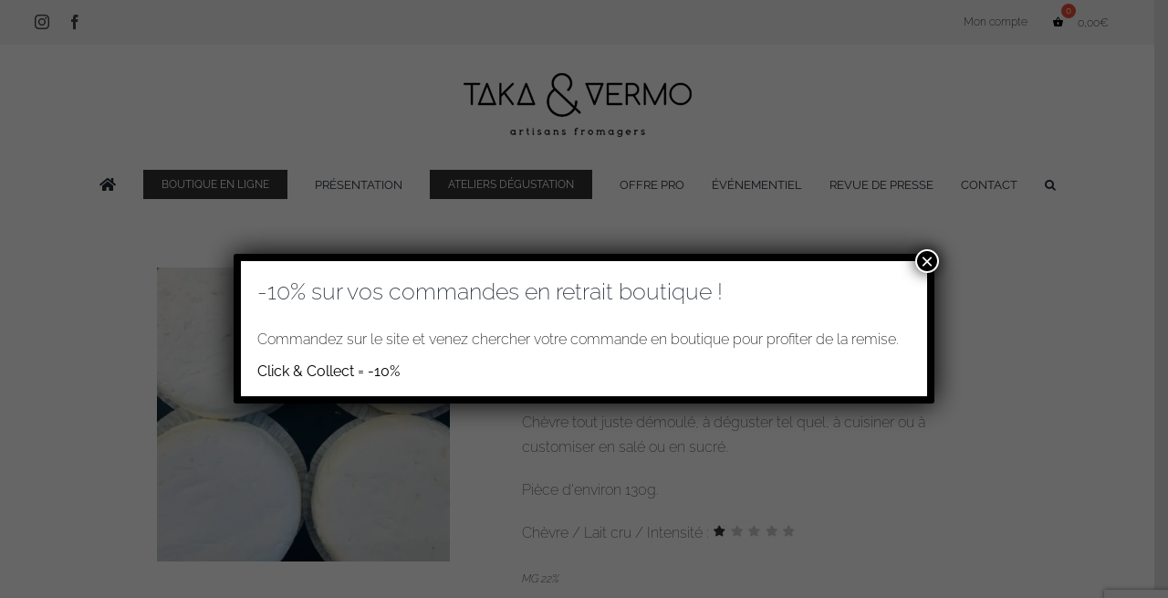

--- FILE ---
content_type: text/html; charset=UTF-8
request_url: https://takavermo.fr/produit/chevre-frais/
body_size: 39476
content:

<!DOCTYPE html>
<html class="avada-html-layout-wide avada-html-header-position-top avada-is-100-percent-template" lang="fr-FR" prefix="og: http://ogp.me/ns# fb: http://ogp.me/ns/fb#">
<head>
	<meta http-equiv="X-UA-Compatible" content="IE=edge" />
	<meta http-equiv="Content-Type" content="text/html; charset=utf-8"/>
	<meta name="viewport" content="width=device-width, initial-scale=1" />
	<title>Chèvre frais &#8211; Taka&amp;Vermo</title>
				<style type="text/css" id="woocommerce-product-builder-dynamic-css">
					.wcppt-product-image-1.wcppt-product-image {border-radius:   ;padding:0px 0px 0px 0px;text-align: left;font-size:16px;margin-top:0px;margin-bottom:0px;float: left;width: 100%;}.product .wcppt-product-image-1.wcppt-product-image .avada-product-gallery.images {margin-right: 0;max-width: 100%;float: none;}.product .wcppt-product-image-1.wcppt-product-image.wcppt-product-thumbnail-bottom .wcppb-gallery-thumbnails .wcppb-gallery-thumbnails-wrapper {max-width:500px;}.product .wcppt-product-image-1.wcppt-product-image.wcppt-product-thumbnail-bottom .wcppb-gallery-thumbnails .wcppb-gallery-thumbnails-wrapper .slick-slide .attachment-thumbnail,.product .wcppt-product-image-1.wcppt-product-image.wcppt-product-thumbnail-bottom .wcppb-gallery-thumbnails .wcppb-gallery-thumbnails-wrapper .slick-slide {max-width: calc( 500px / 4);}.wcppt-product-title-1.wcppt-product-title {border-radius:   ;padding:0px 0px 0px 0px;text-align: left;font-size:32px;}#main .product .wcppt-product-title-1.wcppt-product-title .product_title {font-size:32px !important;line-height:1.2em !important;}.wcppt-product-add-to-cart-1.wcppt-product-add-to-cart {border-radius:   ;padding:0px 0px 0px 0px;text-align: left;font-size:16px;}.wcppt-product-add-to-cart-1.wcppt-product-add-to-cart .single_variation_wrap .variations_button, .wcppt-product-add-to-cart-1.wcppt-product-add-to-cart .summary .cart {justify-content: left;}.wcppt-product-description-1.wcppt-product-description {border-radius:   ;padding:0px 0px 0px 0px;text-align: left;font-size:16px;margin-top:20px;}									</style>
				<meta name='robots' content='max-image-preview:large' />
<link rel='dns-prefetch' href='//capi-automation.s3.us-east-2.amazonaws.com' />
<link rel='dns-prefetch' href='//www.googletagmanager.com' />

<link rel="alternate" type="application/rss+xml" title="Taka&amp;Vermo &raquo; Flux" href="https://takavermo.fr/feed/" />
<link rel="alternate" type="application/rss+xml" title="Taka&amp;Vermo &raquo; Flux des commentaires" href="https://takavermo.fr/comments/feed/" />
								<link rel="icon" href="https://takavermo.fr/wp-content/uploads/2020/07/fav-32.png.webp" type="image/png" />
		
					<!-- Apple Touch Icon -->
						<link rel="apple-touch-icon" sizes="180x180" href="https://takavermo.fr/wp-content/uploads/2020/07/fav-114.png.webp" type="image/png">
		
					<!-- Android Icon -->
						<link rel="icon" sizes="192x192" href="https://takavermo.fr/wp-content/uploads/2020/07/fav-57.png.webp" type="image/png">
		
					<!-- MS Edge Icon -->
						<meta name="msapplication-TileImage" content="https://takavermo.fr/wp-content/uploads/2020/07/fav-72.png" type="image/png">
				<link rel="alternate" title="oEmbed (JSON)" type="application/json+oembed" href="https://takavermo.fr/wp-json/oembed/1.0/embed?url=https%3A%2F%2Ftakavermo.fr%2Fproduit%2Fchevre-frais%2F" />
<link rel="alternate" title="oEmbed (XML)" type="text/xml+oembed" href="https://takavermo.fr/wp-json/oembed/1.0/embed?url=https%3A%2F%2Ftakavermo.fr%2Fproduit%2Fchevre-frais%2F&#038;format=xml" />
					<meta name="description" content="Chèvre tout juste démoulé, à déguster tel quel, à cuisiner ou à customiser en salé ou en sucré.
Pièce d&#039;environ 130g.

Chèvre / Lait cru / Intensité : 
MG 22%"/>
				
		<meta property="og:locale" content="fr_FR"/>
		<meta property="og:type" content="article"/>
		<meta property="og:site_name" content="Taka&amp;Vermo"/>
		<meta property="og:title" content="  Chèvre frais"/>
				<meta property="og:description" content="Chèvre tout juste démoulé, à déguster tel quel, à cuisiner ou à customiser en salé ou en sucré.
Pièce d&#039;environ 130g.

Chèvre / Lait cru / Intensité : 
MG 22%"/>
				<meta property="og:url" content="https://takavermo.fr/produit/chevre-frais/"/>
													<meta property="article:modified_time" content="2025-12-01T14:20:23+01:00"/>
											<meta property="og:image" content="https://takavermo.fr/wp-content/uploads/2020/11/chevrefrais.jpg"/>
		<meta property="og:image:width" content="1024"/>
		<meta property="og:image:height" content="1024"/>
		<meta property="og:image:type" content="image/jpeg"/>
				<style id='wp-img-auto-sizes-contain-inline-css' type='text/css'>
img:is([sizes=auto i],[sizes^="auto," i]){contain-intrinsic-size:3000px 1500px}
/*# sourceURL=wp-img-auto-sizes-contain-inline-css */
</style>
<style id='wp-emoji-styles-inline-css' type='text/css'>

	img.wp-smiley, img.emoji {
		display: inline !important;
		border: none !important;
		box-shadow: none !important;
		height: 1em !important;
		width: 1em !important;
		margin: 0 0.07em !important;
		vertical-align: -0.1em !important;
		background: none !important;
		padding: 0 !important;
	}
/*# sourceURL=wp-emoji-styles-inline-css */
</style>
<style id='wp-block-library-inline-css' type='text/css'>
:root{--wp-block-synced-color:#7a00df;--wp-block-synced-color--rgb:122,0,223;--wp-bound-block-color:var(--wp-block-synced-color);--wp-editor-canvas-background:#ddd;--wp-admin-theme-color:#007cba;--wp-admin-theme-color--rgb:0,124,186;--wp-admin-theme-color-darker-10:#006ba1;--wp-admin-theme-color-darker-10--rgb:0,107,160.5;--wp-admin-theme-color-darker-20:#005a87;--wp-admin-theme-color-darker-20--rgb:0,90,135;--wp-admin-border-width-focus:2px}@media (min-resolution:192dpi){:root{--wp-admin-border-width-focus:1.5px}}.wp-element-button{cursor:pointer}:root .has-very-light-gray-background-color{background-color:#eee}:root .has-very-dark-gray-background-color{background-color:#313131}:root .has-very-light-gray-color{color:#eee}:root .has-very-dark-gray-color{color:#313131}:root .has-vivid-green-cyan-to-vivid-cyan-blue-gradient-background{background:linear-gradient(135deg,#00d084,#0693e3)}:root .has-purple-crush-gradient-background{background:linear-gradient(135deg,#34e2e4,#4721fb 50%,#ab1dfe)}:root .has-hazy-dawn-gradient-background{background:linear-gradient(135deg,#faaca8,#dad0ec)}:root .has-subdued-olive-gradient-background{background:linear-gradient(135deg,#fafae1,#67a671)}:root .has-atomic-cream-gradient-background{background:linear-gradient(135deg,#fdd79a,#004a59)}:root .has-nightshade-gradient-background{background:linear-gradient(135deg,#330968,#31cdcf)}:root .has-midnight-gradient-background{background:linear-gradient(135deg,#020381,#2874fc)}:root{--wp--preset--font-size--normal:16px;--wp--preset--font-size--huge:42px}.has-regular-font-size{font-size:1em}.has-larger-font-size{font-size:2.625em}.has-normal-font-size{font-size:var(--wp--preset--font-size--normal)}.has-huge-font-size{font-size:var(--wp--preset--font-size--huge)}.has-text-align-center{text-align:center}.has-text-align-left{text-align:left}.has-text-align-right{text-align:right}.has-fit-text{white-space:nowrap!important}#end-resizable-editor-section{display:none}.aligncenter{clear:both}.items-justified-left{justify-content:flex-start}.items-justified-center{justify-content:center}.items-justified-right{justify-content:flex-end}.items-justified-space-between{justify-content:space-between}.screen-reader-text{border:0;clip-path:inset(50%);height:1px;margin:-1px;overflow:hidden;padding:0;position:absolute;width:1px;word-wrap:normal!important}.screen-reader-text:focus{background-color:#ddd;clip-path:none;color:#444;display:block;font-size:1em;height:auto;left:5px;line-height:normal;padding:15px 23px 14px;text-decoration:none;top:5px;width:auto;z-index:100000}html :where(.has-border-color){border-style:solid}html :where([style*=border-top-color]){border-top-style:solid}html :where([style*=border-right-color]){border-right-style:solid}html :where([style*=border-bottom-color]){border-bottom-style:solid}html :where([style*=border-left-color]){border-left-style:solid}html :where([style*=border-width]){border-style:solid}html :where([style*=border-top-width]){border-top-style:solid}html :where([style*=border-right-width]){border-right-style:solid}html :where([style*=border-bottom-width]){border-bottom-style:solid}html :where([style*=border-left-width]){border-left-style:solid}html :where(img[class*=wp-image-]){height:auto;max-width:100%}:where(figure){margin:0 0 1em}html :where(.is-position-sticky){--wp-admin--admin-bar--position-offset:var(--wp-admin--admin-bar--height,0px)}@media screen and (max-width:600px){html :where(.is-position-sticky){--wp-admin--admin-bar--position-offset:0px}}

/*# sourceURL=wp-block-library-inline-css */
</style><link data-minify="1" rel='stylesheet' id='wc-blocks-style-css' href='https://takavermo.fr/wp-content/cache/min/1/wp-content/plugins/woocommerce/assets/client/blocks/wc-blocks.css?ver=1766141403' type='text/css' media='all' />
<style id='global-styles-inline-css' type='text/css'>
:root{--wp--preset--aspect-ratio--square: 1;--wp--preset--aspect-ratio--4-3: 4/3;--wp--preset--aspect-ratio--3-4: 3/4;--wp--preset--aspect-ratio--3-2: 3/2;--wp--preset--aspect-ratio--2-3: 2/3;--wp--preset--aspect-ratio--16-9: 16/9;--wp--preset--aspect-ratio--9-16: 9/16;--wp--preset--color--black: #000000;--wp--preset--color--cyan-bluish-gray: #abb8c3;--wp--preset--color--white: #ffffff;--wp--preset--color--pale-pink: #f78da7;--wp--preset--color--vivid-red: #cf2e2e;--wp--preset--color--luminous-vivid-orange: #ff6900;--wp--preset--color--luminous-vivid-amber: #fcb900;--wp--preset--color--light-green-cyan: #7bdcb5;--wp--preset--color--vivid-green-cyan: #00d084;--wp--preset--color--pale-cyan-blue: #8ed1fc;--wp--preset--color--vivid-cyan-blue: #0693e3;--wp--preset--color--vivid-purple: #9b51e0;--wp--preset--color--awb-color-1: rgba(255,255,255,1);--wp--preset--color--awb-color-2: rgba(249,249,251,1);--wp--preset--color--awb-color-3: rgba(226,226,226,1);--wp--preset--color--awb-color-4: rgba(242,82,50,1);--wp--preset--color--awb-color-5: rgba(74,78,87,1);--wp--preset--color--awb-color-6: rgba(51,51,51,1);--wp--preset--color--awb-color-7: rgba(33,41,52,1);--wp--preset--color--awb-color-8: rgba(0,0,0,1);--wp--preset--color--awb-color-custom-10: rgba(101,188,123,1);--wp--preset--color--awb-color-custom-11: rgba(242,243,245,1);--wp--preset--color--awb-color-custom-12: rgba(242,243,245,0.7);--wp--preset--color--awb-color-custom-13: rgba(158,160,164,1);--wp--preset--color--awb-color-custom-14: rgba(38,48,62,1);--wp--preset--color--awb-color-custom-15: rgba(255,255,255,0.8);--wp--preset--color--awb-color-custom-16: rgba(242,243,245,0.8);--wp--preset--color--awb-color-custom-17: rgba(29,36,45,1);--wp--preset--gradient--vivid-cyan-blue-to-vivid-purple: linear-gradient(135deg,rgb(6,147,227) 0%,rgb(155,81,224) 100%);--wp--preset--gradient--light-green-cyan-to-vivid-green-cyan: linear-gradient(135deg,rgb(122,220,180) 0%,rgb(0,208,130) 100%);--wp--preset--gradient--luminous-vivid-amber-to-luminous-vivid-orange: linear-gradient(135deg,rgb(252,185,0) 0%,rgb(255,105,0) 100%);--wp--preset--gradient--luminous-vivid-orange-to-vivid-red: linear-gradient(135deg,rgb(255,105,0) 0%,rgb(207,46,46) 100%);--wp--preset--gradient--very-light-gray-to-cyan-bluish-gray: linear-gradient(135deg,rgb(238,238,238) 0%,rgb(169,184,195) 100%);--wp--preset--gradient--cool-to-warm-spectrum: linear-gradient(135deg,rgb(74,234,220) 0%,rgb(151,120,209) 20%,rgb(207,42,186) 40%,rgb(238,44,130) 60%,rgb(251,105,98) 80%,rgb(254,248,76) 100%);--wp--preset--gradient--blush-light-purple: linear-gradient(135deg,rgb(255,206,236) 0%,rgb(152,150,240) 100%);--wp--preset--gradient--blush-bordeaux: linear-gradient(135deg,rgb(254,205,165) 0%,rgb(254,45,45) 50%,rgb(107,0,62) 100%);--wp--preset--gradient--luminous-dusk: linear-gradient(135deg,rgb(255,203,112) 0%,rgb(199,81,192) 50%,rgb(65,88,208) 100%);--wp--preset--gradient--pale-ocean: linear-gradient(135deg,rgb(255,245,203) 0%,rgb(182,227,212) 50%,rgb(51,167,181) 100%);--wp--preset--gradient--electric-grass: linear-gradient(135deg,rgb(202,248,128) 0%,rgb(113,206,126) 100%);--wp--preset--gradient--midnight: linear-gradient(135deg,rgb(2,3,129) 0%,rgb(40,116,252) 100%);--wp--preset--font-size--small: 11.25px;--wp--preset--font-size--medium: 20px;--wp--preset--font-size--large: 22.5px;--wp--preset--font-size--x-large: 42px;--wp--preset--font-size--normal: 15px;--wp--preset--font-size--xlarge: 30px;--wp--preset--font-size--huge: 45px;--wp--preset--spacing--20: 0.44rem;--wp--preset--spacing--30: 0.67rem;--wp--preset--spacing--40: 1rem;--wp--preset--spacing--50: 1.5rem;--wp--preset--spacing--60: 2.25rem;--wp--preset--spacing--70: 3.38rem;--wp--preset--spacing--80: 5.06rem;--wp--preset--shadow--natural: 6px 6px 9px rgba(0, 0, 0, 0.2);--wp--preset--shadow--deep: 12px 12px 50px rgba(0, 0, 0, 0.4);--wp--preset--shadow--sharp: 6px 6px 0px rgba(0, 0, 0, 0.2);--wp--preset--shadow--outlined: 6px 6px 0px -3px rgb(255, 255, 255), 6px 6px rgb(0, 0, 0);--wp--preset--shadow--crisp: 6px 6px 0px rgb(0, 0, 0);}:where(.is-layout-flex){gap: 0.5em;}:where(.is-layout-grid){gap: 0.5em;}body .is-layout-flex{display: flex;}.is-layout-flex{flex-wrap: wrap;align-items: center;}.is-layout-flex > :is(*, div){margin: 0;}body .is-layout-grid{display: grid;}.is-layout-grid > :is(*, div){margin: 0;}:where(.wp-block-columns.is-layout-flex){gap: 2em;}:where(.wp-block-columns.is-layout-grid){gap: 2em;}:where(.wp-block-post-template.is-layout-flex){gap: 1.25em;}:where(.wp-block-post-template.is-layout-grid){gap: 1.25em;}.has-black-color{color: var(--wp--preset--color--black) !important;}.has-cyan-bluish-gray-color{color: var(--wp--preset--color--cyan-bluish-gray) !important;}.has-white-color{color: var(--wp--preset--color--white) !important;}.has-pale-pink-color{color: var(--wp--preset--color--pale-pink) !important;}.has-vivid-red-color{color: var(--wp--preset--color--vivid-red) !important;}.has-luminous-vivid-orange-color{color: var(--wp--preset--color--luminous-vivid-orange) !important;}.has-luminous-vivid-amber-color{color: var(--wp--preset--color--luminous-vivid-amber) !important;}.has-light-green-cyan-color{color: var(--wp--preset--color--light-green-cyan) !important;}.has-vivid-green-cyan-color{color: var(--wp--preset--color--vivid-green-cyan) !important;}.has-pale-cyan-blue-color{color: var(--wp--preset--color--pale-cyan-blue) !important;}.has-vivid-cyan-blue-color{color: var(--wp--preset--color--vivid-cyan-blue) !important;}.has-vivid-purple-color{color: var(--wp--preset--color--vivid-purple) !important;}.has-black-background-color{background-color: var(--wp--preset--color--black) !important;}.has-cyan-bluish-gray-background-color{background-color: var(--wp--preset--color--cyan-bluish-gray) !important;}.has-white-background-color{background-color: var(--wp--preset--color--white) !important;}.has-pale-pink-background-color{background-color: var(--wp--preset--color--pale-pink) !important;}.has-vivid-red-background-color{background-color: var(--wp--preset--color--vivid-red) !important;}.has-luminous-vivid-orange-background-color{background-color: var(--wp--preset--color--luminous-vivid-orange) !important;}.has-luminous-vivid-amber-background-color{background-color: var(--wp--preset--color--luminous-vivid-amber) !important;}.has-light-green-cyan-background-color{background-color: var(--wp--preset--color--light-green-cyan) !important;}.has-vivid-green-cyan-background-color{background-color: var(--wp--preset--color--vivid-green-cyan) !important;}.has-pale-cyan-blue-background-color{background-color: var(--wp--preset--color--pale-cyan-blue) !important;}.has-vivid-cyan-blue-background-color{background-color: var(--wp--preset--color--vivid-cyan-blue) !important;}.has-vivid-purple-background-color{background-color: var(--wp--preset--color--vivid-purple) !important;}.has-black-border-color{border-color: var(--wp--preset--color--black) !important;}.has-cyan-bluish-gray-border-color{border-color: var(--wp--preset--color--cyan-bluish-gray) !important;}.has-white-border-color{border-color: var(--wp--preset--color--white) !important;}.has-pale-pink-border-color{border-color: var(--wp--preset--color--pale-pink) !important;}.has-vivid-red-border-color{border-color: var(--wp--preset--color--vivid-red) !important;}.has-luminous-vivid-orange-border-color{border-color: var(--wp--preset--color--luminous-vivid-orange) !important;}.has-luminous-vivid-amber-border-color{border-color: var(--wp--preset--color--luminous-vivid-amber) !important;}.has-light-green-cyan-border-color{border-color: var(--wp--preset--color--light-green-cyan) !important;}.has-vivid-green-cyan-border-color{border-color: var(--wp--preset--color--vivid-green-cyan) !important;}.has-pale-cyan-blue-border-color{border-color: var(--wp--preset--color--pale-cyan-blue) !important;}.has-vivid-cyan-blue-border-color{border-color: var(--wp--preset--color--vivid-cyan-blue) !important;}.has-vivid-purple-border-color{border-color: var(--wp--preset--color--vivid-purple) !important;}.has-vivid-cyan-blue-to-vivid-purple-gradient-background{background: var(--wp--preset--gradient--vivid-cyan-blue-to-vivid-purple) !important;}.has-light-green-cyan-to-vivid-green-cyan-gradient-background{background: var(--wp--preset--gradient--light-green-cyan-to-vivid-green-cyan) !important;}.has-luminous-vivid-amber-to-luminous-vivid-orange-gradient-background{background: var(--wp--preset--gradient--luminous-vivid-amber-to-luminous-vivid-orange) !important;}.has-luminous-vivid-orange-to-vivid-red-gradient-background{background: var(--wp--preset--gradient--luminous-vivid-orange-to-vivid-red) !important;}.has-very-light-gray-to-cyan-bluish-gray-gradient-background{background: var(--wp--preset--gradient--very-light-gray-to-cyan-bluish-gray) !important;}.has-cool-to-warm-spectrum-gradient-background{background: var(--wp--preset--gradient--cool-to-warm-spectrum) !important;}.has-blush-light-purple-gradient-background{background: var(--wp--preset--gradient--blush-light-purple) !important;}.has-blush-bordeaux-gradient-background{background: var(--wp--preset--gradient--blush-bordeaux) !important;}.has-luminous-dusk-gradient-background{background: var(--wp--preset--gradient--luminous-dusk) !important;}.has-pale-ocean-gradient-background{background: var(--wp--preset--gradient--pale-ocean) !important;}.has-electric-grass-gradient-background{background: var(--wp--preset--gradient--electric-grass) !important;}.has-midnight-gradient-background{background: var(--wp--preset--gradient--midnight) !important;}.has-small-font-size{font-size: var(--wp--preset--font-size--small) !important;}.has-medium-font-size{font-size: var(--wp--preset--font-size--medium) !important;}.has-large-font-size{font-size: var(--wp--preset--font-size--large) !important;}.has-x-large-font-size{font-size: var(--wp--preset--font-size--x-large) !important;}
/*# sourceURL=global-styles-inline-css */
</style>

<style id='classic-theme-styles-inline-css' type='text/css'>
/*! This file is auto-generated */
.wp-block-button__link{color:#fff;background-color:#32373c;border-radius:9999px;box-shadow:none;text-decoration:none;padding:calc(.667em + 2px) calc(1.333em + 2px);font-size:1.125em}.wp-block-file__button{background:#32373c;color:#fff;text-decoration:none}
/*# sourceURL=/wp-includes/css/classic-themes.min.css */
</style>
<link rel='stylesheet' id='wp-components-css' href='https://takavermo.fr/wp-includes/css/dist/components/style.min.css?ver=6.9' type='text/css' media='all' />
<link rel='stylesheet' id='wp-preferences-css' href='https://takavermo.fr/wp-includes/css/dist/preferences/style.min.css?ver=6.9' type='text/css' media='all' />
<link rel='stylesheet' id='wp-block-editor-css' href='https://takavermo.fr/wp-includes/css/dist/block-editor/style.min.css?ver=6.9' type='text/css' media='all' />
<link data-minify="1" rel='stylesheet' id='popup-maker-block-library-style-css' href='https://takavermo.fr/wp-content/cache/min/1/wp-content/plugins/popup-maker/dist/packages/block-library-style.css?ver=1766141403' type='text/css' media='all' />
<style id='woocommerce-inline-inline-css' type='text/css'>
.woocommerce form .form-row .required { visibility: visible; }
/*# sourceURL=woocommerce-inline-inline-css */
</style>
<link data-minify="1" rel='stylesheet' id='woocommerce-pre-orders-main-css-css' href='https://takavermo.fr/wp-content/cache/min/1/wp-content/plugins/pre-orders-for-woocommerce/media/css/main.css?ver=1766141403' type='text/css' media='all' />
<link rel='stylesheet' id='hint-css' href='https://takavermo.fr/wp-content/plugins/woo-fly-cart/assets/hint/hint.min.css?ver=6.9' type='text/css' media='all' />
<link rel='stylesheet' id='perfect-scrollbar-css' href='https://takavermo.fr/wp-content/plugins/woo-fly-cart/assets/perfect-scrollbar/css/perfect-scrollbar.min.css?ver=6.9' type='text/css' media='all' />
<link data-minify="1" rel='stylesheet' id='perfect-scrollbar-wpc-css' href='https://takavermo.fr/wp-content/cache/min/1/wp-content/plugins/woo-fly-cart/assets/perfect-scrollbar/css/custom-theme.css?ver=1766141403' type='text/css' media='all' />
<link data-minify="1" rel='stylesheet' id='woofc-fonts-css' href='https://takavermo.fr/wp-content/cache/min/1/wp-content/plugins/woo-fly-cart/assets/css/fonts.css?ver=1766141403' type='text/css' media='all' />
<link data-minify="1" rel='stylesheet' id='woofc-frontend-css' href='https://takavermo.fr/wp-content/cache/min/1/wp-content/plugins/woo-fly-cart/assets/css/frontend.css?ver=1766141403' type='text/css' media='all' />
<style id='woofc-frontend-inline-css' type='text/css'>
.woofc-area.woofc-style-01 .woofc-inner, .woofc-area.woofc-style-03 .woofc-inner, .woofc-area.woofc-style-02 .woofc-area-bot .woofc-action .woofc-action-inner > div a:hover, .woofc-area.woofc-style-04 .woofc-area-bot .woofc-action .woofc-action-inner > div a:hover {
                            background-color: #333333;
                        }

                        .woofc-area.woofc-style-01 .woofc-area-bot .woofc-action .woofc-action-inner > div a, .woofc-area.woofc-style-02 .woofc-area-bot .woofc-action .woofc-action-inner > div a, .woofc-area.woofc-style-03 .woofc-area-bot .woofc-action .woofc-action-inner > div a, .woofc-area.woofc-style-04 .woofc-area-bot .woofc-action .woofc-action-inner > div a {
                            outline: none;
                            color: #333333;
                        }

                        .woofc-area.woofc-style-02 .woofc-area-bot .woofc-action .woofc-action-inner > div a, .woofc-area.woofc-style-04 .woofc-area-bot .woofc-action .woofc-action-inner > div a {
                            border-color: #333333;
                        }

                        .woofc-area.woofc-style-05 .woofc-inner{
                            background-color: #333333;
                            background-image: var(--wpr-bg-a3353df2-402d-4116-aae6-a2addab77db9);
                            background-size: cover;
                            background-position: center;
                            background-repeat: no-repeat;
                        }
                        
                        .woofc-count span {
                            background-color: #333333;
                        }
/*# sourceURL=woofc-frontend-inline-css */
</style>
<link rel='stylesheet' id='woocommerce-product-page-builder-css' href='https://takavermo.fr/wp-content/plugins/woocommerce-product-page-builder/assets/css/min/style.min.css?ver=2.8.1' type='text/css' media='all' />
<style id='wp-block-heading-inline-css' type='text/css'>
h1:where(.wp-block-heading).has-background,h2:where(.wp-block-heading).has-background,h3:where(.wp-block-heading).has-background,h4:where(.wp-block-heading).has-background,h5:where(.wp-block-heading).has-background,h6:where(.wp-block-heading).has-background{padding:1.25em 2.375em}h1.has-text-align-left[style*=writing-mode]:where([style*=vertical-lr]),h1.has-text-align-right[style*=writing-mode]:where([style*=vertical-rl]),h2.has-text-align-left[style*=writing-mode]:where([style*=vertical-lr]),h2.has-text-align-right[style*=writing-mode]:where([style*=vertical-rl]),h3.has-text-align-left[style*=writing-mode]:where([style*=vertical-lr]),h3.has-text-align-right[style*=writing-mode]:where([style*=vertical-rl]),h4.has-text-align-left[style*=writing-mode]:where([style*=vertical-lr]),h4.has-text-align-right[style*=writing-mode]:where([style*=vertical-rl]),h5.has-text-align-left[style*=writing-mode]:where([style*=vertical-lr]),h5.has-text-align-right[style*=writing-mode]:where([style*=vertical-rl]),h6.has-text-align-left[style*=writing-mode]:where([style*=vertical-lr]),h6.has-text-align-right[style*=writing-mode]:where([style*=vertical-rl]){rotate:180deg}
/*# sourceURL=https://takavermo.fr/wp-includes/blocks/heading/style.min.css */
</style>
<style id='wp-block-paragraph-inline-css' type='text/css'>
.is-small-text{font-size:.875em}.is-regular-text{font-size:1em}.is-large-text{font-size:2.25em}.is-larger-text{font-size:3em}.has-drop-cap:not(:focus):first-letter{float:left;font-size:8.4em;font-style:normal;font-weight:100;line-height:.68;margin:.05em .1em 0 0;text-transform:uppercase}body.rtl .has-drop-cap:not(:focus):first-letter{float:none;margin-left:.1em}p.has-drop-cap.has-background{overflow:hidden}:root :where(p.has-background){padding:1.25em 2.375em}:where(p.has-text-color:not(.has-link-color)) a{color:inherit}p.has-text-align-left[style*="writing-mode:vertical-lr"],p.has-text-align-right[style*="writing-mode:vertical-rl"]{rotate:180deg}
/*# sourceURL=https://takavermo.fr/wp-includes/blocks/paragraph/style.min.css */
</style>
<link data-minify="1" rel='stylesheet' id='popup-maker-site-css' href='https://takavermo.fr/wp-content/cache/min/1/wp-content/uploads/pum/pum-site-styles.css?ver=1766141404' type='text/css' media='all' />
<link data-minify="1" rel='stylesheet' id='child-style-css' href='https://takavermo.fr/wp-content/cache/min/1/wp-content/themes/Avada-Child-Theme/style.css?ver=1766141403' type='text/css' media='all' />
<link data-minify="1" rel='stylesheet' id='woosg-frontend-css' href='https://takavermo.fr/wp-content/cache/min/1/wp-content/plugins/wpc-grouped-product-premium/assets/css/frontend.css?ver=1766141403' type='text/css' media='all' />
<link data-minify="1" rel='stylesheet' id='fusion-dynamic-css-css' href='https://takavermo.fr/wp-content/cache/background-css/1/takavermo.fr/wp-content/cache/min/1/wp-content/uploads/fusion-styles/867b7adabd6f470cea4bc0a12a34f5d7.min.css?ver=1766141404&wpr_t=1769453343' type='text/css' media='all' />
<script type="text/template" id="tmpl-variation-template">
	<div class="woocommerce-variation-description">{{{ data.variation.variation_description }}}</div>
	<div class="woocommerce-variation-price">{{{ data.variation.price_html }}}</div>
	<div class="woocommerce-variation-availability">{{{ data.variation.availability_html }}}</div>
</script>
<script type="text/template" id="tmpl-unavailable-variation-template">
	<p role="alert">Désolé, ce produit n&rsquo;est pas disponible. Veuillez choisir une combinaison différente.</p>
</script>
<script type="text/javascript" src="https://takavermo.fr/wp-includes/js/jquery/jquery.min.js?ver=3.7.1" id="jquery-core-js"></script>


<script type="text/javascript" id="wc-add-to-cart-js-extra">
/* <![CDATA[ */
var wc_add_to_cart_params = {"ajax_url":"/wp-admin/admin-ajax.php","wc_ajax_url":"/?wc-ajax=%%endpoint%%","i18n_view_cart":"Voir le panier","cart_url":"https://takavermo.fr/panier/","is_cart":"","cart_redirect_after_add":"no"};
//# sourceURL=wc-add-to-cart-js-extra
/* ]]> */
</script>






<script type="text/javascript" id="wp-util-js-extra">
/* <![CDATA[ */
var _wpUtilSettings = {"ajax":{"url":"/wp-admin/admin-ajax.php"}};
//# sourceURL=wp-util-js-extra
/* ]]> */
</script>

<script type="text/javascript" id="wc-add-to-cart-variation-js-extra">
/* <![CDATA[ */
var wc_add_to_cart_variation_params = {"wc_ajax_url":"/?wc-ajax=%%endpoint%%","i18n_no_matching_variations_text":"D\u00e9sol\u00e9, aucun produit ne r\u00e9pond \u00e0 vos crit\u00e8res. Veuillez choisir une combinaison diff\u00e9rente.","i18n_make_a_selection_text":"Veuillez s\u00e9lectionner des options du produit avant de l\u2019ajouter \u00e0 votre panier.","i18n_unavailable_text":"D\u00e9sol\u00e9, ce produit n\u2019est pas disponible. Veuillez choisir une combinaison diff\u00e9rente.","i18n_reset_alert_text":"Votre s\u00e9lection a \u00e9t\u00e9 r\u00e9initialis\u00e9e. Veuillez s\u00e9lectionner des options du produit avant de l\u2019ajouter \u00e0 votre panier."};
//# sourceURL=wc-add-to-cart-variation-js-extra
/* ]]> */
</script>


<!-- Extrait de code de la balise Google (gtag.js) ajouté par Site Kit -->
<!-- Extrait Google Analytics ajouté par Site Kit -->
<script type="text/javascript" src="https://www.googletagmanager.com/gtag/js?id=GT-NM8HRWKM" id="google_gtagjs-js" async></script>
<script type="text/javascript" id="google_gtagjs-js-after">
/* <![CDATA[ */
window.dataLayer = window.dataLayer || [];function gtag(){dataLayer.push(arguments);}
gtag("set","linker",{"domains":["takavermo.fr"]});
gtag("js", new Date());
gtag("set", "developer_id.dZTNiMT", true);
gtag("config", "GT-NM8HRWKM");
 window._googlesitekit = window._googlesitekit || {}; window._googlesitekit.throttledEvents = []; window._googlesitekit.gtagEvent = (name, data) => { var key = JSON.stringify( { name, data } ); if ( !! window._googlesitekit.throttledEvents[ key ] ) { return; } window._googlesitekit.throttledEvents[ key ] = true; setTimeout( () => { delete window._googlesitekit.throttledEvents[ key ]; }, 5 ); gtag( "event", name, { ...data, event_source: "site-kit" } ); }; 
//# sourceURL=google_gtagjs-js-after
/* ]]> */
</script>
<link rel="https://api.w.org/" href="https://takavermo.fr/wp-json/" /><link rel="alternate" title="JSON" type="application/json" href="https://takavermo.fr/wp-json/wp/v2/product/2914" /><link rel="EditURI" type="application/rsd+xml" title="RSD" href="https://takavermo.fr/xmlrpc.php?rsd" />
<meta name="generator" content="WordPress 6.9" />
<meta name="generator" content="WooCommerce 10.4.3" />
<link rel="canonical" href="https://takavermo.fr/produit/chevre-frais/" />
<link rel='shortlink' href='https://takavermo.fr/?p=2914' />
<meta name="generator" content="Site Kit by Google 1.170.0" /><style type="text/css" id="css-fb-visibility">@media screen and (max-width: 800px){.fusion-no-small-visibility{display:none !important;}body .sm-text-align-center{text-align:center !important;}body .sm-text-align-left{text-align:left !important;}body .sm-text-align-right{text-align:right !important;}body .sm-text-align-justify{text-align:justify !important;}body .sm-flex-align-center{justify-content:center !important;}body .sm-flex-align-flex-start{justify-content:flex-start !important;}body .sm-flex-align-flex-end{justify-content:flex-end !important;}body .sm-mx-auto{margin-left:auto !important;margin-right:auto !important;}body .sm-ml-auto{margin-left:auto !important;}body .sm-mr-auto{margin-right:auto !important;}body .fusion-absolute-position-small{position:absolute;width:100%;}.awb-sticky.awb-sticky-small{ position: sticky; top: var(--awb-sticky-offset,0); }}@media screen and (min-width: 801px) and (max-width: 1024px){.fusion-no-medium-visibility{display:none !important;}body .md-text-align-center{text-align:center !important;}body .md-text-align-left{text-align:left !important;}body .md-text-align-right{text-align:right !important;}body .md-text-align-justify{text-align:justify !important;}body .md-flex-align-center{justify-content:center !important;}body .md-flex-align-flex-start{justify-content:flex-start !important;}body .md-flex-align-flex-end{justify-content:flex-end !important;}body .md-mx-auto{margin-left:auto !important;margin-right:auto !important;}body .md-ml-auto{margin-left:auto !important;}body .md-mr-auto{margin-right:auto !important;}body .fusion-absolute-position-medium{position:absolute;width:100%;}.awb-sticky.awb-sticky-medium{ position: sticky; top: var(--awb-sticky-offset,0); }}@media screen and (min-width: 1025px){.fusion-no-large-visibility{display:none !important;}body .lg-text-align-center{text-align:center !important;}body .lg-text-align-left{text-align:left !important;}body .lg-text-align-right{text-align:right !important;}body .lg-text-align-justify{text-align:justify !important;}body .lg-flex-align-center{justify-content:center !important;}body .lg-flex-align-flex-start{justify-content:flex-start !important;}body .lg-flex-align-flex-end{justify-content:flex-end !important;}body .lg-mx-auto{margin-left:auto !important;margin-right:auto !important;}body .lg-ml-auto{margin-left:auto !important;}body .lg-mr-auto{margin-right:auto !important;}body .fusion-absolute-position-large{position:absolute;width:100%;}.awb-sticky.awb-sticky-large{ position: sticky; top: var(--awb-sticky-offset,0); }}</style>	<noscript><style>.woocommerce-product-gallery{ opacity: 1 !important; }</style></noscript>
	<style type="text/css">.recentcomments a{display:inline !important;padding:0 !important;margin:0 !important;}</style>			<script  type="text/javascript">
				!function(f,b,e,v,n,t,s){if(f.fbq)return;n=f.fbq=function(){n.callMethod?
					n.callMethod.apply(n,arguments):n.queue.push(arguments)};if(!f._fbq)f._fbq=n;
					n.push=n;n.loaded=!0;n.version='2.0';n.queue=[];t=b.createElement(e);t.async=!0;
					t.src=v;s=b.getElementsByTagName(e)[0];s.parentNode.insertBefore(t,s)}(window,
					document,'script','https://connect.facebook.net/en_US/fbevents.js');
			</script>
			<!-- WooCommerce Facebook Integration Begin -->
			
			<!-- WooCommerce Facebook Integration End -->
					<style type="text/css" id="wp-custom-css">
			.elementor-section {
    max-width: 100% !important;
    width: 100% !important;
    padding: 0 !important;
}
.elementor-container {
    max-width: 100% !important;
}		</style>
				
		<style type="text/css" id="fusion-builder-template-footer-css">.footer-table{
style="border: solid 1px #cccccc;"
}
.fusion-modal .modal-dialog {

    max-width: 800px;
}
.footer-popup{

margin:auto ;
overflow:hidden;
}
.footer-popup h3{
text-transform:uppercase!important;
}
.footer-popup h4{
font-weight:600!important;
}

.btn-legal {
    font-weight:200;
    font-size:14px;
    padding:0px;
text-align:left;

}
.fer-gauche{
text-align:left;
}
.footer-element{
float:left!important;
width:auto!important;
font-size:14px;
}

.footer-filet{
    border-right: 1px solid rgb(203, 203, 205);
}
@media screen and  (max-width: 1024px) {
        .footer-filet{
 border-bottom: 1px solid rgb(203, 203, 205);
padding-left:20px
	}
@media screen and  (max-width: 768px) {
        .footer-filet{

padding-left:0px
	}
    .fusion-footer-widget-area {
   
    text-align: center;
}
.fusion-title.fusion-title-1 {

    margin: auto;
padding:0px;
}
.fusion-title.fusion-title-2 {

    margin: auto;
}
.footer-element{
clear:both!important;
margin:auto;
}
.marge-haut{
margin-top:10px;
}
}</style><noscript><style id="rocket-lazyload-nojs-css">.rll-youtube-player, [data-lazy-src]{display:none !important;}</style></noscript>
	<script async src="https://www.googletagmanager.com/gtag/js?id=UA-177941374-1"></script>
<script>
  window.dataLayer = window.dataLayer || [];
  function gtag(){dataLayer.push(arguments);}
  gtag('js', new Date());

  gtag('config', 'UA-177941374-1');
</script>

<style id="wpr-lazyload-bg-container"></style><style id="wpr-lazyload-bg-exclusion"></style>
<noscript>
<style id="wpr-lazyload-bg-nostyle">.fusion-audio.fusion-audio.dark-controls .mejs-button>button{--wpr-bg-0e1ee166-2e97-4514-8ffe-d4de7361130f: url('https://takavermo.fr/wp-content/plugins/fusion-builder/assets/images/mejs-controls-dark.svg');}.woofc-area.woofc-style-05 .woofc-inner{--wpr-bg-a3353df2-402d-4116-aae6-a2addab77db9: url('https://takavermo.fr/');}</style>
</noscript>
<script type="application/javascript">const rocket_pairs = [{"selector":".fusion-audio.fusion-audio.dark-controls .mejs-button>button","style":".fusion-audio.fusion-audio.dark-controls .mejs-button>button{--wpr-bg-0e1ee166-2e97-4514-8ffe-d4de7361130f: url('https:\/\/takavermo.fr\/wp-content\/plugins\/fusion-builder\/assets\/images\/mejs-controls-dark.svg');}","hash":"0e1ee166-2e97-4514-8ffe-d4de7361130f","url":"https:\/\/takavermo.fr\/wp-content\/plugins\/fusion-builder\/assets\/images\/mejs-controls-dark.svg"},{"selector":".woofc-area.woofc-style-05 .woofc-inner","style":".woofc-area.woofc-style-05 .woofc-inner{--wpr-bg-a3353df2-402d-4116-aae6-a2addab77db9: url('https:\/\/takavermo.fr\/');}","hash":"a3353df2-402d-4116-aae6-a2addab77db9","url":"https:\/\/takavermo.fr\/"}]; const rocket_excluded_pairs = [];</script><meta name="generator" content="WP Rocket 3.20.3" data-wpr-features="wpr_lazyload_css_bg_img wpr_defer_js wpr_minify_concatenate_js wpr_lazyload_images wpr_cache_webp wpr_minify_css wpr_preload_links wpr_desktop" /></head>

<body class="wp-singular product-template-default single single-product postid-2914 wp-theme-Avada wp-child-theme-Avada-Child-Theme theme-Avada woocommerce woocommerce-page woocommerce-no-js fusion-image-hovers fusion-pagination-sizing fusion-button_type-flat fusion-button_span-no fusion-button_gradient-linear avada-image-rollover-circle-yes avada-image-rollover-yes avada-image-rollover-direction-fade fusion-body ltr no-tablet-sticky-header no-mobile-sticky-header no-mobile-slidingbar no-mobile-totop avada-has-rev-slider-styles fusion-disable-outline fusion-sub-menu-slide mobile-logo-pos-center layout-wide-mode avada-has-boxed-modal-shadow- layout-scroll-offset-full avada-has-zero-margin-offset-top fusion-top-header menu-text-align-center fusion-woo-product-design-classic fusion-woo-shop-page-columns-4 fusion-woo-related-columns-4 fusion-woo-archive-page-columns-4 fusion-woocommerce-equal-heights avada-has-woo-gallery-disabled woo-sale-badge-circle woo-outofstock-badge-top_bar mobile-menu-design-modern fusion-show-pagination-text fusion-header-layout-v5 avada-responsive avada-footer-fx-none avada-menu-highlight-style-textcolor fusion-search-form-clean fusion-main-menu-search-dropdown fusion-avatar-circle avada-dropdown-styles avada-blog-layout-large avada-blog-archive-layout-large avada-header-shadow-no avada-menu-icon-position-left avada-has-megamenu-shadow avada-has-mobile-menu-search avada-has-main-nav-search-icon avada-has-breadcrumb-mobile-hidden avada-has-titlebar-hide avada-header-border-color-full-transparent avada-has-pagination-width_height avada-flyout-menu-direction-fade avada-ec-views-v1" data-awb-post-id="2914">
		<a class="skip-link screen-reader-text" href="#content">Passer au contenu</a>

	<div data-rocket-location-hash="1bedd667ccdb0f2ae6123868cb70086e" id="boxed-wrapper">
		
		<div data-rocket-location-hash="c748e83a99a8efa38397a49b963eb39a" id="wrapper" class="fusion-wrapper">
			<div data-rocket-location-hash="30e21cd0d1ab48664f94f36d4ec80340" id="home" style="position:relative;top:-1px;"></div>
							
					
			<header data-rocket-location-hash="6a3c4ea792bfdd798d2d351fb8fd07c9" class="fusion-header-wrapper">
				<div class="fusion-header-v5 fusion-logo-alignment fusion-logo-center fusion-sticky-menu- fusion-sticky-logo-1 fusion-mobile-logo- fusion-sticky-menu-and-logo fusion-header-menu-align-center fusion-mobile-menu-design-modern">
					
<div class="fusion-secondary-header">
	<div class="fusion-row">
					<div class="fusion-alignleft">
				<div class="fusion-social-links-header"><div class="fusion-social-networks"><div class="fusion-social-networks-wrapper"><a  class="fusion-social-network-icon fusion-tooltip fusion-instagram awb-icon-instagram" style data-placement="right" data-title="Instagram" data-toggle="tooltip" title="Instagram" href="https://www.instagram.com/takavermocheeseshop/" target="_blank" rel="noopener noreferrer"><span class="screen-reader-text">Instagram</span></a><a  class="fusion-social-network-icon fusion-tooltip fusion-facebook awb-icon-facebook" style data-placement="right" data-title="Facebook" data-toggle="tooltip" title="Facebook" href="https://www.facebook.com/TakaVermo/" target="_blank" rel="noreferrer"><span class="screen-reader-text">Facebook</span></a></div></div></div>			</div>
							<div class="fusion-alignright">
				<nav class="fusion-secondary-menu" role="navigation" aria-label="Menu secondaire"><ul id="menu-top-menu" class="menu"></li></li><li class="menu-item fusion-dropdown-menu menu-item-has-children fusion-custom-menu-item fusion-menu-login-box"><a href="https://takavermo.fr/mon-compte/" aria-haspopup="true" class="fusion-textcolor-highlight"><span class="menu-text">Mon compte</span></a><div class="fusion-custom-menu-item-contents"><form action="https://takavermo.fr/lauremathieu2025/" name="loginform" method="post"><p><input type="text" class="input-text" name="log" id="username-top-menu-6977a90f4c28e" value="" placeholder="Username" /></p><p><input type="password" class="input-text" name="pwd" id="password-top-menu-6977a90f4c28e" value="" placeholder="Password" /></p><p class="fusion-remember-checkbox"><label for="fusion-menu-login-box-rememberme-top-menu-6977a90f4c28e"><input name="rememberme" type="checkbox" id="fusion-menu-login-box-rememberme" value="forever"> Se souvenir de moi</label></p><input type="hidden" name="fusion_woo_login_box" value="true" /><p class="fusion-login-box-submit"><input type="submit" name="wp-submit" id="wp-submit-top-menu-6977a90f4c28e" class="button button-small default comment-submit" value="Se connecter"><input type="hidden" name="redirect" value=""></p></form><a class="fusion-menu-login-box-register" href="https://takavermo.fr/mon-compte/" title="S&#039;enregistrer">S&#039;enregistrer</a></div></li><li class="menu-item woofc-menu-item menu-item-type-woofc"><a href="https://takavermo.fr/panier/"><span class="woofc-menu-item-inner" data-count="0"><i class="woofc-icon-cart7"></i> <span class="woofc-menu-item-inner-subtotal"><span class="woocommerce-Price-amount amount"><bdi>0,00<span class="woocommerce-Price-currencySymbol">&euro;</span></bdi></span></span></span></a></li></ul></nav><nav class="fusion-mobile-nav-holder fusion-mobile-menu-text-align-left" aria-label="Menu secondaire smartphones/tablettes"></nav>			</div>
			</div>
</div>
<div class="fusion-header-sticky-height"></div>
<div class="fusion-sticky-header-wrapper"> <!-- start fusion sticky header wrapper -->
	<div class="fusion-header">
		<div class="fusion-row">
							<div class="fusion-logo" data-margin-top="31px" data-margin-bottom="31px" data-margin-left="0px" data-margin-right="0px">
			<a class="fusion-logo-link"  href="https://takavermo.fr/" >

						<!-- standard logo -->
			<img src="data:image/svg+xml,%3Csvg%20xmlns='http://www.w3.org/2000/svg'%20viewBox='0%200%20250%2070'%3E%3C/svg%3E" data-lazy-srcset="https://takavermo.fr/wp-content/uploads/2020/09/logo-250px.png.webp 1x,https://takavermo.fr/wp-content/uploads/2020/11/logo-500px.png.webp 2x" width="250" height="70" style="max-height:70px;height:auto;" alt="Taka&amp;Vermo Logo" data-retina_logo_url="https://takavermo.fr/wp-content/uploads/2020/11/logo-500px.png" class="fusion-standard-logo" data-lazy-src="https://takavermo.fr/wp-content/uploads/2020/09/logo-250px.png.webp" /><noscript><img src="https://takavermo.fr/wp-content/uploads/2020/09/logo-250px.png.webp" srcset="https://takavermo.fr/wp-content/uploads/2020/09/logo-250px.png.webp 1x,https://takavermo.fr/wp-content/uploads/2020/11/logo-500px.png.webp 2x" width="250" height="70" style="max-height:70px;height:auto;" alt="Taka&amp;Vermo Logo" data-retina_logo_url="https://takavermo.fr/wp-content/uploads/2020/11/logo-500px.png" class="fusion-standard-logo" /></noscript>

			
											<!-- sticky header logo -->
				<img src="data:image/svg+xml,%3Csvg%20xmlns='http://www.w3.org/2000/svg'%20viewBox='0%200%200%200'%3E%3C/svg%3E" data-lazy-srcset="https://takavermo.fr/wp-content/uploads/2020/07/logo-sticky-head-e1594660109921.png 1x" width="" height="" alt="Taka&amp;Vermo Logo" data-retina_logo_url="" class="fusion-sticky-logo" data-lazy-src="https://takavermo.fr/wp-content/uploads/2020/07/logo-sticky-head-e1594660109921.png" /><noscript><img src="https://takavermo.fr/wp-content/uploads/2020/07/logo-sticky-head-e1594660109921.png" srcset="https://takavermo.fr/wp-content/uploads/2020/07/logo-sticky-head-e1594660109921.png 1x" width="" height="" alt="Taka&amp;Vermo Logo" data-retina_logo_url="" class="fusion-sticky-logo" /></noscript>
					</a>
		</div>
								<div class="fusion-mobile-menu-icons">
							<a href="#" class="fusion-icon awb-icon-bars" aria-label="Afficher/masquer le menu mobile" aria-expanded="false"></a>
		
					<a href="#" class="fusion-icon awb-icon-search" aria-label="Activer/désactiver la recherche mobile"></a>
		
		
			</div>
			
					</div>
	</div>
	<div class="fusion-secondary-main-menu">
		<div class="fusion-row">
			<nav class="fusion-main-menu" aria-label="Menu principal"><ul id="menu-menu-principal" class="fusion-menu"><li  id="menu-item-351"  class="home-icon menu-item menu-item-type-post_type menu-item-object-page menu-item-home menu-item-351"  data-classes="home-icon" data-item-id="351"><a  href="https://takavermo.fr/" class="fusion-icon-only-link fusion-flex-link fusion-textcolor-highlight"><span class="fusion-megamenu-icon"><i class="glyphicon fa-home fas" aria-hidden="true"></i></span><span class="menu-text"><span class="menu-title">Accueil</span></span></a></li><li  id="menu-item-500"  class="menu-item menu-item-type-post_type menu-item-object-page menu-item-has-children menu-item-500 fusion-megamenu-menu  fusion-menu-item-button"  data-item-id="500"><a  href="https://takavermo.fr/boutique-en-ligne/" class="fusion-textcolor-highlight"><span class="menu-text fusion-button button-default button-small">Boutique en ligne</span></a><div class="fusion-megamenu-wrapper fusion-columns-5 columns-per-row-5 columns-15 col-span-12 fusion-megamenu-fullwidth"><div class="row"><div data-bg="https://takavermo.fr/wp-content/uploads/2020/07/gris-clair.gif" class="fusion-megamenu-holder rocket-lazyload" style="width:100vw;;" data-width="100vw"><ul class="fusion-megamenu fusion-megamenu-border fusion-megamenu-sitewidth" style="margin: 0 auto;width: 100%;max-width: 1200px;"><li  id="menu-item-577"  class="menu-item menu-item-type-post_type menu-item-object-page menu-item-577 fusion-megamenu-submenu menu-item-has-link fusion-megamenu-columns-5 col-lg-2 col-md-2 col-sm-2" ><div class='fusion-megamenu-title'><a class="awb-justify-title" href="https://takavermo.fr/boutique-en-ligne/selection-du-moment/">Sélection du moment</a></div><div class="fusion-megamenu-widgets-container second-level-widget"><div id="media_image-8" class="widget widget_media_image" style="border-style: solid;border-color:transparent;border-width:0px;"><a href="https://takavermo.fr/selection/"><img width="300" height="300" src="data:image/svg+xml,%3Csvg%20xmlns='http://www.w3.org/2000/svg'%20viewBox='0%200%20300%20300'%3E%3C/svg%3E" class="image wp-image-469  attachment-medium size-medium" alt="" style="max-width: 100%; height: auto;" decoding="async" fetchpriority="high" data-lazy-srcset="https://takavermo.fr/wp-content/uploads/2020/07/Plan-de-travail-1-copie-13-66x66.png.webp 66w,https://takavermo.fr/wp-content/uploads/2020/07/Plan-de-travail-1-copie-13-100x100.png.webp 100w,https://takavermo.fr/wp-content/uploads/2020/07/Plan-de-travail-1-copie-13-150x150.png.webp 150w,https://takavermo.fr/wp-content/uploads/2020/07/Plan-de-travail-1-copie-13-200x200.png.webp 200w,https://takavermo.fr/wp-content/uploads/2020/07/Plan-de-travail-1-copie-13-300x300.png.webp 300w,https://takavermo.fr/wp-content/uploads/2020/07/Plan-de-travail-1-copie-13-400x400.png.webp 400w,https://takavermo.fr/wp-content/uploads/2020/07/Plan-de-travail-1-copie-13-500x500.png.webp 500w,https://takavermo.fr/wp-content/uploads/2020/07/Plan-de-travail-1-copie-13-600x600.png.webp 600w,https://takavermo.fr/wp-content/uploads/2020/07/Plan-de-travail-1-copie-13-700x700.png.webp 700w,https://takavermo.fr/wp-content/uploads/2020/07/Plan-de-travail-1-copie-13-768x768.png.webp 768w,https://takavermo.fr/wp-content/uploads/2020/07/Plan-de-travail-1-copie-13.png.webp 800w" data-lazy-sizes="(max-width: 300px) 100vw, 300px" data-lazy-src="https://takavermo.fr/wp-content/uploads/2020/07/Plan-de-travail-1-copie-13-300x300.png.webp" /><noscript><img width="300" height="300" src="https://takavermo.fr/wp-content/uploads/2020/07/Plan-de-travail-1-copie-13-300x300.png.webp" class="image wp-image-469  attachment-medium size-medium" alt="" style="max-width: 100%; height: auto;" decoding="async" fetchpriority="high" srcset="https://takavermo.fr/wp-content/uploads/2020/07/Plan-de-travail-1-copie-13-66x66.png.webp 66w,https://takavermo.fr/wp-content/uploads/2020/07/Plan-de-travail-1-copie-13-100x100.png.webp 100w,https://takavermo.fr/wp-content/uploads/2020/07/Plan-de-travail-1-copie-13-150x150.png.webp 150w,https://takavermo.fr/wp-content/uploads/2020/07/Plan-de-travail-1-copie-13-200x200.png.webp 200w,https://takavermo.fr/wp-content/uploads/2020/07/Plan-de-travail-1-copie-13-300x300.png.webp 300w,https://takavermo.fr/wp-content/uploads/2020/07/Plan-de-travail-1-copie-13-400x400.png.webp 400w,https://takavermo.fr/wp-content/uploads/2020/07/Plan-de-travail-1-copie-13-500x500.png.webp 500w,https://takavermo.fr/wp-content/uploads/2020/07/Plan-de-travail-1-copie-13-600x600.png.webp 600w,https://takavermo.fr/wp-content/uploads/2020/07/Plan-de-travail-1-copie-13-700x700.png.webp 700w,https://takavermo.fr/wp-content/uploads/2020/07/Plan-de-travail-1-copie-13-768x768.png.webp 768w,https://takavermo.fr/wp-content/uploads/2020/07/Plan-de-travail-1-copie-13.png.webp 800w" sizes="(max-width: 300px) 100vw, 300px" /></noscript></a></div><div id="text-9" class="widget widget_text" style="border-style: solid;border-color:transparent;border-width:0px;">			<div class="textwidget"><h4 class="titre-menu-cat">Sélection du moment</h4>
</div>
		</div></div></li><li  id="menu-item-567"  class="menu-item menu-item-type-post_type menu-item-object-page menu-item-567 fusion-megamenu-submenu menu-item-has-link fusion-megamenu-columns-5 col-lg-2 col-md-2 col-sm-2" ><div class='fusion-megamenu-title'><a class="awb-justify-title" href="https://takavermo.fr/boutique-en-ligne/creations-maison/">Créations maison</a></div><div class="fusion-megamenu-widgets-container second-level-widget"><div id="media_image-6" class="widget widget_media_image" style="border-style: solid;border-color:transparent;border-width:0px;"><a href="https://takavermo.fr/creations-maison/"><img width="300" height="300" src="data:image/svg+xml,%3Csvg%20xmlns='http://www.w3.org/2000/svg'%20viewBox='0%200%20300%20300'%3E%3C/svg%3E" class="image wp-image-2669  attachment-medium size-medium" alt="" style="max-width: 100%; height: auto;" decoding="async" data-lazy-srcset="https://takavermo.fr/wp-content/uploads/2020/10/CréaFamilleok-66x66.jpg.webp 66w,https://takavermo.fr/wp-content/uploads/2020/10/CréaFamilleok-100x100.jpg 100w,https://takavermo.fr/wp-content/uploads/2020/10/CréaFamilleok-150x150.jpg.webp 150w,https://takavermo.fr/wp-content/uploads/2020/10/CréaFamilleok-200x200.jpg.webp 200w,https://takavermo.fr/wp-content/uploads/2020/10/CréaFamilleok-300x300.jpg.webp 300w,https://takavermo.fr/wp-content/uploads/2020/10/CréaFamilleok-400x400.jpg.webp 400w,https://takavermo.fr/wp-content/uploads/2020/10/CréaFamilleok-500x500.jpg 500w,https://takavermo.fr/wp-content/uploads/2020/10/CréaFamilleok-600x600.jpg.webp 600w,https://takavermo.fr/wp-content/uploads/2020/10/CréaFamilleok-700x700.jpg 700w,https://takavermo.fr/wp-content/uploads/2020/10/CréaFamilleok-768x768.jpg.webp 768w,https://takavermo.fr/wp-content/uploads/2020/10/CréaFamilleok-800x800.jpg.webp 800w,https://takavermo.fr/wp-content/uploads/2020/10/CréaFamilleok-1024x1024.jpg.webp 1024w,https://takavermo.fr/wp-content/uploads/2020/10/CréaFamilleok-e1606485368213.jpg.webp 1200w,https://takavermo.fr/wp-content/uploads/2020/10/CréaFamilleok-1536x1536.jpg.webp 1536w" data-lazy-sizes="(max-width: 300px) 100vw, 300px" data-lazy-src="https://takavermo.fr/wp-content/uploads/2020/10/CréaFamilleok-300x300.jpg.webp" /><noscript><img width="300" height="300" src="https://takavermo.fr/wp-content/uploads/2020/10/CréaFamilleok-300x300.jpg.webp" class="image wp-image-2669  attachment-medium size-medium" alt="" style="max-width: 100%; height: auto;" decoding="async" srcset="https://takavermo.fr/wp-content/uploads/2020/10/CréaFamilleok-66x66.jpg.webp 66w,https://takavermo.fr/wp-content/uploads/2020/10/CréaFamilleok-100x100.jpg 100w,https://takavermo.fr/wp-content/uploads/2020/10/CréaFamilleok-150x150.jpg.webp 150w,https://takavermo.fr/wp-content/uploads/2020/10/CréaFamilleok-200x200.jpg.webp 200w,https://takavermo.fr/wp-content/uploads/2020/10/CréaFamilleok-300x300.jpg.webp 300w,https://takavermo.fr/wp-content/uploads/2020/10/CréaFamilleok-400x400.jpg.webp 400w,https://takavermo.fr/wp-content/uploads/2020/10/CréaFamilleok-500x500.jpg 500w,https://takavermo.fr/wp-content/uploads/2020/10/CréaFamilleok-600x600.jpg.webp 600w,https://takavermo.fr/wp-content/uploads/2020/10/CréaFamilleok-700x700.jpg 700w,https://takavermo.fr/wp-content/uploads/2020/10/CréaFamilleok-768x768.jpg.webp 768w,https://takavermo.fr/wp-content/uploads/2020/10/CréaFamilleok-800x800.jpg.webp 800w,https://takavermo.fr/wp-content/uploads/2020/10/CréaFamilleok-1024x1024.jpg.webp 1024w,https://takavermo.fr/wp-content/uploads/2020/10/CréaFamilleok-e1606485368213.jpg.webp 1200w,https://takavermo.fr/wp-content/uploads/2020/10/CréaFamilleok-1536x1536.jpg.webp 1536w" sizes="(max-width: 300px) 100vw, 300px" /></noscript></a></div><div id="text-7" class="widget widget_text" style="border-style: solid;border-color:transparent;border-width:0px;">			<div class="textwidget"><h4 class="titre-menu-cat">Créations maison</h4>
</div>
		</div></div></li><li  id="menu-item-492"  class="menu-item menu-item-type-post_type menu-item-object-page menu-item-492 fusion-megamenu-submenu menu-item-has-link fusion-megamenu-columns-5 col-lg-2 col-md-2 col-sm-2" ><div class='fusion-megamenu-title'><a class="awb-justify-title" href="https://takavermo.fr/boutique-en-ligne/chevres/">Chèvres</a></div><div class="fusion-megamenu-widgets-container second-level-widget"><div id="media_image-20" class="widget widget_media_image" style="border-style: solid;border-color:transparent;border-width:0px;"><a href="https://takavermo.fr/chevres/"><img width="300" height="300" src="data:image/svg+xml,%3Csvg%20xmlns='http://www.w3.org/2000/svg'%20viewBox='0%200%20300%20300'%3E%3C/svg%3E" class="image wp-image-458  attachment-medium size-medium" alt="" style="max-width: 100%; height: auto;" decoding="async" data-lazy-srcset="https://takavermo.fr/wp-content/uploads/2020/07/Plan-de-travail-1-copie-2-66x66.png.webp 66w,https://takavermo.fr/wp-content/uploads/2020/07/Plan-de-travail-1-copie-2-100x100.png.webp 100w,https://takavermo.fr/wp-content/uploads/2020/07/Plan-de-travail-1-copie-2-150x150.png.webp 150w,https://takavermo.fr/wp-content/uploads/2020/07/Plan-de-travail-1-copie-2-200x200.png.webp 200w,https://takavermo.fr/wp-content/uploads/2020/07/Plan-de-travail-1-copie-2-300x300.png.webp 300w,https://takavermo.fr/wp-content/uploads/2020/07/Plan-de-travail-1-copie-2-400x400.png.webp 400w,https://takavermo.fr/wp-content/uploads/2020/07/Plan-de-travail-1-copie-2-500x500.png.webp 500w,https://takavermo.fr/wp-content/uploads/2020/07/Plan-de-travail-1-copie-2-600x600.png.webp 600w,https://takavermo.fr/wp-content/uploads/2020/07/Plan-de-travail-1-copie-2-700x700.png.webp 700w,https://takavermo.fr/wp-content/uploads/2020/07/Plan-de-travail-1-copie-2-768x768.png.webp 768w,https://takavermo.fr/wp-content/uploads/2020/07/Plan-de-travail-1-copie-2.png.webp 800w" data-lazy-sizes="(max-width: 300px) 100vw, 300px" data-lazy-src="https://takavermo.fr/wp-content/uploads/2020/07/Plan-de-travail-1-copie-2-300x300.png.webp" /><noscript><img width="300" height="300" src="https://takavermo.fr/wp-content/uploads/2020/07/Plan-de-travail-1-copie-2-300x300.png.webp" class="image wp-image-458  attachment-medium size-medium" alt="" style="max-width: 100%; height: auto;" decoding="async" srcset="https://takavermo.fr/wp-content/uploads/2020/07/Plan-de-travail-1-copie-2-66x66.png.webp 66w,https://takavermo.fr/wp-content/uploads/2020/07/Plan-de-travail-1-copie-2-100x100.png.webp 100w,https://takavermo.fr/wp-content/uploads/2020/07/Plan-de-travail-1-copie-2-150x150.png.webp 150w,https://takavermo.fr/wp-content/uploads/2020/07/Plan-de-travail-1-copie-2-200x200.png.webp 200w,https://takavermo.fr/wp-content/uploads/2020/07/Plan-de-travail-1-copie-2-300x300.png.webp 300w,https://takavermo.fr/wp-content/uploads/2020/07/Plan-de-travail-1-copie-2-400x400.png.webp 400w,https://takavermo.fr/wp-content/uploads/2020/07/Plan-de-travail-1-copie-2-500x500.png.webp 500w,https://takavermo.fr/wp-content/uploads/2020/07/Plan-de-travail-1-copie-2-600x600.png.webp 600w,https://takavermo.fr/wp-content/uploads/2020/07/Plan-de-travail-1-copie-2-700x700.png.webp 700w,https://takavermo.fr/wp-content/uploads/2020/07/Plan-de-travail-1-copie-2-768x768.png.webp 768w,https://takavermo.fr/wp-content/uploads/2020/07/Plan-de-travail-1-copie-2.png.webp 800w" sizes="(max-width: 300px) 100vw, 300px" /></noscript></a></div><div id="text-21" class="widget widget_text" style="border-style: solid;border-color:transparent;border-width:0px;">			<div class="textwidget"><h4 class="titre-menu-cat">Chèvres</h4>
</div>
		</div></div></li><li  id="menu-item-508"  class="menu-item menu-item-type-post_type menu-item-object-page menu-item-508 fusion-megamenu-submenu menu-item-has-link fusion-megamenu-columns-5 col-lg-2 col-md-2 col-sm-2" ><div class='fusion-megamenu-title'><a class="awb-justify-title" href="https://takavermo.fr/boutique-en-ligne/brebis/">Brebis</a></div><div class="fusion-megamenu-widgets-container second-level-widget"><div id="media_image-19" class="widget widget_media_image" style="border-style: solid;border-color:transparent;border-width:0px;"><a href="https://takavermo.fr/brebis/"><img width="300" height="300" src="data:image/svg+xml,%3Csvg%20xmlns='http://www.w3.org/2000/svg'%20viewBox='0%200%20300%20300'%3E%3C/svg%3E" class="image wp-image-483  attachment-medium size-medium" alt="" style="max-width: 100%; height: auto;" decoding="async" data-lazy-srcset="https://takavermo.fr/wp-content/uploads/2020/07/Plan-de-travail-1-copie-copie-66x66.png.webp 66w,https://takavermo.fr/wp-content/uploads/2020/07/Plan-de-travail-1-copie-copie-100x100.png.webp 100w,https://takavermo.fr/wp-content/uploads/2020/07/Plan-de-travail-1-copie-copie-150x150.png.webp 150w,https://takavermo.fr/wp-content/uploads/2020/07/Plan-de-travail-1-copie-copie-200x200.png.webp 200w,https://takavermo.fr/wp-content/uploads/2020/07/Plan-de-travail-1-copie-copie-300x300.png.webp 300w,https://takavermo.fr/wp-content/uploads/2020/07/Plan-de-travail-1-copie-copie-400x400.png.webp 400w,https://takavermo.fr/wp-content/uploads/2020/07/Plan-de-travail-1-copie-copie-500x500.png.webp 500w,https://takavermo.fr/wp-content/uploads/2020/07/Plan-de-travail-1-copie-copie-600x600.png.webp 600w,https://takavermo.fr/wp-content/uploads/2020/07/Plan-de-travail-1-copie-copie-700x700.png.webp 700w,https://takavermo.fr/wp-content/uploads/2020/07/Plan-de-travail-1-copie-copie-768x768.png.webp 768w,https://takavermo.fr/wp-content/uploads/2020/07/Plan-de-travail-1-copie-copie.png.webp 800w" data-lazy-sizes="(max-width: 300px) 100vw, 300px" data-lazy-src="https://takavermo.fr/wp-content/uploads/2020/07/Plan-de-travail-1-copie-copie-300x300.png.webp" /><noscript><img width="300" height="300" src="https://takavermo.fr/wp-content/uploads/2020/07/Plan-de-travail-1-copie-copie-300x300.png.webp" class="image wp-image-483  attachment-medium size-medium" alt="" style="max-width: 100%; height: auto;" decoding="async" srcset="https://takavermo.fr/wp-content/uploads/2020/07/Plan-de-travail-1-copie-copie-66x66.png.webp 66w,https://takavermo.fr/wp-content/uploads/2020/07/Plan-de-travail-1-copie-copie-100x100.png.webp 100w,https://takavermo.fr/wp-content/uploads/2020/07/Plan-de-travail-1-copie-copie-150x150.png.webp 150w,https://takavermo.fr/wp-content/uploads/2020/07/Plan-de-travail-1-copie-copie-200x200.png.webp 200w,https://takavermo.fr/wp-content/uploads/2020/07/Plan-de-travail-1-copie-copie-300x300.png.webp 300w,https://takavermo.fr/wp-content/uploads/2020/07/Plan-de-travail-1-copie-copie-400x400.png.webp 400w,https://takavermo.fr/wp-content/uploads/2020/07/Plan-de-travail-1-copie-copie-500x500.png.webp 500w,https://takavermo.fr/wp-content/uploads/2020/07/Plan-de-travail-1-copie-copie-600x600.png.webp 600w,https://takavermo.fr/wp-content/uploads/2020/07/Plan-de-travail-1-copie-copie-700x700.png.webp 700w,https://takavermo.fr/wp-content/uploads/2020/07/Plan-de-travail-1-copie-copie-768x768.png.webp 768w,https://takavermo.fr/wp-content/uploads/2020/07/Plan-de-travail-1-copie-copie.png.webp 800w" sizes="(max-width: 300px) 100vw, 300px" /></noscript></a></div><div id="text-20" class="widget widget_text" style="border-style: solid;border-color:transparent;border-width:0px;">			<div class="textwidget"><h4 class="titre-menu-cat">Brebis</h4>
</div>
		</div></div></li><li  id="menu-item-569"  class="menu-item menu-item-type-post_type menu-item-object-page menu-item-569 fusion-megamenu-submenu menu-item-has-link fusion-megamenu-columns-5 col-lg-2 col-md-2 col-sm-2" ><div class='fusion-megamenu-title'><a class="awb-justify-title" href="https://takavermo.fr/boutique-en-ligne/croutes-fleuries/">Croûtes fleuries</a></div><div class="fusion-megamenu-widgets-container second-level-widget"><div id="media_image-16" class="widget widget_media_image" style="border-style: solid;border-color:transparent;border-width:0px;"><a href="https://takavermo.fr/croutes-fleuries/"><img width="300" height="300" src="data:image/svg+xml,%3Csvg%20xmlns='http://www.w3.org/2000/svg'%20viewBox='0%200%20300%20300'%3E%3C/svg%3E" class="image wp-image-2324  attachment-medium size-medium" alt="" style="max-width: 100%; height: auto;" decoding="async" data-lazy-srcset="https://takavermo.fr/wp-content/uploads/2020/10/CAMEMBERTBIO1-66x66.jpg.webp 66w,https://takavermo.fr/wp-content/uploads/2020/10/CAMEMBERTBIO1-100x100.jpg.webp 100w,https://takavermo.fr/wp-content/uploads/2020/10/CAMEMBERTBIO1-150x150.jpg.webp 150w,https://takavermo.fr/wp-content/uploads/2020/10/CAMEMBERTBIO1-200x200.jpg.webp 200w,https://takavermo.fr/wp-content/uploads/2020/10/CAMEMBERTBIO1-300x300.jpg.webp 300w,https://takavermo.fr/wp-content/uploads/2020/10/CAMEMBERTBIO1-400x400.jpg.webp 400w,https://takavermo.fr/wp-content/uploads/2020/10/CAMEMBERTBIO1-500x500.jpg.webp 500w,https://takavermo.fr/wp-content/uploads/2020/10/CAMEMBERTBIO1-600x600.jpg.webp 600w,https://takavermo.fr/wp-content/uploads/2020/10/CAMEMBERTBIO1-700x700.jpg.webp 700w,https://takavermo.fr/wp-content/uploads/2020/10/CAMEMBERTBIO1-768x768.jpg.webp 768w,https://takavermo.fr/wp-content/uploads/2020/10/CAMEMBERTBIO1-800x800.jpg.webp 800w,https://takavermo.fr/wp-content/uploads/2020/10/CAMEMBERTBIO1.jpg.webp 1024w" data-lazy-sizes="(max-width: 300px) 100vw, 300px" data-lazy-src="https://takavermo.fr/wp-content/uploads/2020/10/CAMEMBERTBIO1-300x300.jpg.webp" /><noscript><img width="300" height="300" src="https://takavermo.fr/wp-content/uploads/2020/10/CAMEMBERTBIO1-300x300.jpg.webp" class="image wp-image-2324  attachment-medium size-medium" alt="" style="max-width: 100%; height: auto;" decoding="async" srcset="https://takavermo.fr/wp-content/uploads/2020/10/CAMEMBERTBIO1-66x66.jpg.webp 66w,https://takavermo.fr/wp-content/uploads/2020/10/CAMEMBERTBIO1-100x100.jpg.webp 100w,https://takavermo.fr/wp-content/uploads/2020/10/CAMEMBERTBIO1-150x150.jpg.webp 150w,https://takavermo.fr/wp-content/uploads/2020/10/CAMEMBERTBIO1-200x200.jpg.webp 200w,https://takavermo.fr/wp-content/uploads/2020/10/CAMEMBERTBIO1-300x300.jpg.webp 300w,https://takavermo.fr/wp-content/uploads/2020/10/CAMEMBERTBIO1-400x400.jpg.webp 400w,https://takavermo.fr/wp-content/uploads/2020/10/CAMEMBERTBIO1-500x500.jpg.webp 500w,https://takavermo.fr/wp-content/uploads/2020/10/CAMEMBERTBIO1-600x600.jpg.webp 600w,https://takavermo.fr/wp-content/uploads/2020/10/CAMEMBERTBIO1-700x700.jpg.webp 700w,https://takavermo.fr/wp-content/uploads/2020/10/CAMEMBERTBIO1-768x768.jpg.webp 768w,https://takavermo.fr/wp-content/uploads/2020/10/CAMEMBERTBIO1-800x800.jpg.webp 800w,https://takavermo.fr/wp-content/uploads/2020/10/CAMEMBERTBIO1.jpg.webp 1024w" sizes="(max-width: 300px) 100vw, 300px" /></noscript></a></div><div id="text-17" class="widget widget_text" style="border-style: solid;border-color:transparent;border-width:0px;">			<div class="textwidget"><h4 class="titre-menu-cat">Croûtes fleuries</h4>
</div>
		</div></div></li></ul><ul class="fusion-megamenu fusion-megamenu-row-2 fusion-megamenu-row-columns-5 fusion-megamenu-border fusion-megamenu-sitewidth" style="margin: 0 auto;width: 100%;max-width: 1200px;"><li  id="menu-item-570"  class="menu-item menu-item-type-post_type menu-item-object-page menu-item-570 fusion-megamenu-submenu menu-item-has-link fusion-megamenu-columns-5 col-lg-2 col-md-2 col-sm-2" ><div class='fusion-megamenu-title'><a class="awb-justify-title" href="https://takavermo.fr/boutique-en-ligne/croutes-lavees/">Croûtes lavées</a></div><div class="fusion-megamenu-widgets-container second-level-widget"><div id="media_image-15" class="widget widget_media_image" style="border-style: solid;border-color:transparent;border-width:0px;"><a href="https://takavermo.fr/croutes-lavees/"><img width="300" height="300" src="data:image/svg+xml,%3Csvg%20xmlns='http://www.w3.org/2000/svg'%20viewBox='0%200%20300%20300'%3E%3C/svg%3E" class="image wp-image-1540  attachment-medium size-medium" alt="" style="max-width: 100%; height: auto;" decoding="async" data-lazy-srcset="https://takavermo.fr/wp-content/uploads/2020/10/EPOISSES1-66x66.jpeg.webp 66w,https://takavermo.fr/wp-content/uploads/2020/10/EPOISSES1-100x100.jpeg.webp 100w,https://takavermo.fr/wp-content/uploads/2020/10/EPOISSES1-150x150.jpeg.webp 150w,https://takavermo.fr/wp-content/uploads/2020/10/EPOISSES1-200x200.jpeg.webp 200w,https://takavermo.fr/wp-content/uploads/2020/10/EPOISSES1-300x300.jpeg.webp 300w,https://takavermo.fr/wp-content/uploads/2020/10/EPOISSES1-400x400.jpeg.webp 400w,https://takavermo.fr/wp-content/uploads/2020/10/EPOISSES1-500x500.jpeg.webp 500w,https://takavermo.fr/wp-content/uploads/2020/10/EPOISSES1-600x600.jpeg.webp 600w,https://takavermo.fr/wp-content/uploads/2020/10/EPOISSES1-700x700.jpeg.webp 700w,https://takavermo.fr/wp-content/uploads/2020/10/EPOISSES1-768x768.jpeg.webp 768w,https://takavermo.fr/wp-content/uploads/2020/10/EPOISSES1-800x800.jpeg.webp 800w,https://takavermo.fr/wp-content/uploads/2020/10/EPOISSES1.jpeg.webp 1024w" data-lazy-sizes="(max-width: 300px) 100vw, 300px" data-lazy-src="https://takavermo.fr/wp-content/uploads/2020/10/EPOISSES1-300x300.jpeg.webp" /><noscript><img width="300" height="300" src="https://takavermo.fr/wp-content/uploads/2020/10/EPOISSES1-300x300.jpeg.webp" class="image wp-image-1540  attachment-medium size-medium" alt="" style="max-width: 100%; height: auto;" decoding="async" srcset="https://takavermo.fr/wp-content/uploads/2020/10/EPOISSES1-66x66.jpeg.webp 66w,https://takavermo.fr/wp-content/uploads/2020/10/EPOISSES1-100x100.jpeg.webp 100w,https://takavermo.fr/wp-content/uploads/2020/10/EPOISSES1-150x150.jpeg.webp 150w,https://takavermo.fr/wp-content/uploads/2020/10/EPOISSES1-200x200.jpeg.webp 200w,https://takavermo.fr/wp-content/uploads/2020/10/EPOISSES1-300x300.jpeg.webp 300w,https://takavermo.fr/wp-content/uploads/2020/10/EPOISSES1-400x400.jpeg.webp 400w,https://takavermo.fr/wp-content/uploads/2020/10/EPOISSES1-500x500.jpeg.webp 500w,https://takavermo.fr/wp-content/uploads/2020/10/EPOISSES1-600x600.jpeg.webp 600w,https://takavermo.fr/wp-content/uploads/2020/10/EPOISSES1-700x700.jpeg.webp 700w,https://takavermo.fr/wp-content/uploads/2020/10/EPOISSES1-768x768.jpeg.webp 768w,https://takavermo.fr/wp-content/uploads/2020/10/EPOISSES1-800x800.jpeg.webp 800w,https://takavermo.fr/wp-content/uploads/2020/10/EPOISSES1.jpeg.webp 1024w" sizes="(max-width: 300px) 100vw, 300px" /></noscript></a></div><div id="text-16" class="widget widget_text" style="border-style: solid;border-color:transparent;border-width:0px;">			<div class="textwidget"><h4 class="titre-menu-cat">Croûtes lavées</h4>
</div>
		</div></div></li><li  id="menu-item-574"  class="menu-item menu-item-type-post_type menu-item-object-page menu-item-574 fusion-megamenu-submenu menu-item-has-link fusion-megamenu-columns-5 col-lg-2 col-md-2 col-sm-2" ><div class='fusion-megamenu-title'><a class="awb-justify-title" href="https://takavermo.fr/boutique-en-ligne/pates-dures-et-tommes/">Pâtes dures et tommes</a></div><div class="fusion-megamenu-widgets-container second-level-widget"><div id="media_image-11" class="widget widget_media_image" style="border-style: solid;border-color:transparent;border-width:0px;"><a href="https://takavermo.fr/pates-dures-et-tommes/"><img width="300" height="300" src="data:image/svg+xml,%3Csvg%20xmlns='http://www.w3.org/2000/svg'%20viewBox='0%200%20300%20300'%3E%3C/svg%3E" class="image wp-image-2462  attachment-medium size-medium" alt="" style="max-width: 100%; height: auto;" decoding="async" data-lazy-srcset="https://takavermo.fr/wp-content/uploads/2020/10/comt24-66x66.jpg.webp 66w,https://takavermo.fr/wp-content/uploads/2020/10/comt24-100x100.jpg.webp 100w,https://takavermo.fr/wp-content/uploads/2020/10/comt24-150x150.jpg.webp 150w,https://takavermo.fr/wp-content/uploads/2020/10/comt24-200x200.jpg.webp 200w,https://takavermo.fr/wp-content/uploads/2020/10/comt24-300x300.jpg.webp 300w,https://takavermo.fr/wp-content/uploads/2020/10/comt24-400x400.jpg.webp 400w,https://takavermo.fr/wp-content/uploads/2020/10/comt24-500x500.jpg.webp 500w,https://takavermo.fr/wp-content/uploads/2020/10/comt24-600x600.jpg.webp 600w,https://takavermo.fr/wp-content/uploads/2020/10/comt24-700x700.jpg.webp 700w,https://takavermo.fr/wp-content/uploads/2020/10/comt24-768x768.jpg.webp 768w,https://takavermo.fr/wp-content/uploads/2020/10/comt24-800x800.jpg.webp 800w,https://takavermo.fr/wp-content/uploads/2020/10/comt24.jpg.webp 1024w" data-lazy-sizes="(max-width: 300px) 100vw, 300px" data-lazy-src="https://takavermo.fr/wp-content/uploads/2020/10/comt24-300x300.jpg.webp" /><noscript><img width="300" height="300" src="https://takavermo.fr/wp-content/uploads/2020/10/comt24-300x300.jpg.webp" class="image wp-image-2462  attachment-medium size-medium" alt="" style="max-width: 100%; height: auto;" decoding="async" srcset="https://takavermo.fr/wp-content/uploads/2020/10/comt24-66x66.jpg.webp 66w,https://takavermo.fr/wp-content/uploads/2020/10/comt24-100x100.jpg.webp 100w,https://takavermo.fr/wp-content/uploads/2020/10/comt24-150x150.jpg.webp 150w,https://takavermo.fr/wp-content/uploads/2020/10/comt24-200x200.jpg.webp 200w,https://takavermo.fr/wp-content/uploads/2020/10/comt24-300x300.jpg.webp 300w,https://takavermo.fr/wp-content/uploads/2020/10/comt24-400x400.jpg.webp 400w,https://takavermo.fr/wp-content/uploads/2020/10/comt24-500x500.jpg.webp 500w,https://takavermo.fr/wp-content/uploads/2020/10/comt24-600x600.jpg.webp 600w,https://takavermo.fr/wp-content/uploads/2020/10/comt24-700x700.jpg.webp 700w,https://takavermo.fr/wp-content/uploads/2020/10/comt24-768x768.jpg.webp 768w,https://takavermo.fr/wp-content/uploads/2020/10/comt24-800x800.jpg.webp 800w,https://takavermo.fr/wp-content/uploads/2020/10/comt24.jpg.webp 1024w" sizes="(max-width: 300px) 100vw, 300px" /></noscript></a></div><div id="text-12" class="widget widget_text" style="border-style: solid;border-color:transparent;border-width:0px;">			<div class="textwidget"><h4 class="titre-menu-cat">Pâtes dures et tommes</h4>
</div>
		</div></div></li><li  id="menu-item-509"  class="menu-item menu-item-type-post_type menu-item-object-page menu-item-509 fusion-megamenu-submenu menu-item-has-link fusion-megamenu-columns-5 col-lg-2 col-md-2 col-sm-2" ><div class='fusion-megamenu-title'><a class="awb-justify-title" href="https://takavermo.fr/boutique-en-ligne/bleus/">Bleus</a></div><div class="fusion-megamenu-widgets-container second-level-widget"><div id="media_image-18" class="widget widget_media_image" style="border-style: solid;border-color:transparent;border-width:0px;"><a href="https://takavermo.fr/bleus/"><img width="300" height="300" src="data:image/svg+xml,%3Csvg%20xmlns='http://www.w3.org/2000/svg'%20viewBox='0%200%20300%20300'%3E%3C/svg%3E" class="image wp-image-472  attachment-medium size-medium" alt="" style="max-width: 100%; height: auto;" decoding="async" data-lazy-srcset="https://takavermo.fr/wp-content/uploads/2020/07/Plan-de-travail-1-66x66.png.webp 66w,https://takavermo.fr/wp-content/uploads/2020/07/Plan-de-travail-1-100x100.png.webp 100w,https://takavermo.fr/wp-content/uploads/2020/07/Plan-de-travail-1-150x150.png.webp 150w,https://takavermo.fr/wp-content/uploads/2020/07/Plan-de-travail-1-200x200.png.webp 200w,https://takavermo.fr/wp-content/uploads/2020/07/Plan-de-travail-1-300x300.png.webp 300w,https://takavermo.fr/wp-content/uploads/2020/07/Plan-de-travail-1-400x400.png.webp 400w,https://takavermo.fr/wp-content/uploads/2020/07/Plan-de-travail-1-500x500.png.webp 500w,https://takavermo.fr/wp-content/uploads/2020/07/Plan-de-travail-1-600x600.png.webp 600w,https://takavermo.fr/wp-content/uploads/2020/07/Plan-de-travail-1-700x700.png.webp 700w,https://takavermo.fr/wp-content/uploads/2020/07/Plan-de-travail-1-768x768.png.webp 768w,https://takavermo.fr/wp-content/uploads/2020/07/Plan-de-travail-1.png.webp 800w" data-lazy-sizes="(max-width: 300px) 100vw, 300px" data-lazy-src="https://takavermo.fr/wp-content/uploads/2020/07/Plan-de-travail-1-300x300.png.webp" /><noscript><img width="300" height="300" src="https://takavermo.fr/wp-content/uploads/2020/07/Plan-de-travail-1-300x300.png.webp" class="image wp-image-472  attachment-medium size-medium" alt="" style="max-width: 100%; height: auto;" decoding="async" srcset="https://takavermo.fr/wp-content/uploads/2020/07/Plan-de-travail-1-66x66.png.webp 66w,https://takavermo.fr/wp-content/uploads/2020/07/Plan-de-travail-1-100x100.png.webp 100w,https://takavermo.fr/wp-content/uploads/2020/07/Plan-de-travail-1-150x150.png.webp 150w,https://takavermo.fr/wp-content/uploads/2020/07/Plan-de-travail-1-200x200.png.webp 200w,https://takavermo.fr/wp-content/uploads/2020/07/Plan-de-travail-1-300x300.png.webp 300w,https://takavermo.fr/wp-content/uploads/2020/07/Plan-de-travail-1-400x400.png.webp 400w,https://takavermo.fr/wp-content/uploads/2020/07/Plan-de-travail-1-500x500.png.webp 500w,https://takavermo.fr/wp-content/uploads/2020/07/Plan-de-travail-1-600x600.png.webp 600w,https://takavermo.fr/wp-content/uploads/2020/07/Plan-de-travail-1-700x700.png.webp 700w,https://takavermo.fr/wp-content/uploads/2020/07/Plan-de-travail-1-768x768.png.webp 768w,https://takavermo.fr/wp-content/uploads/2020/07/Plan-de-travail-1.png.webp 800w" sizes="(max-width: 300px) 100vw, 300px" /></noscript></a></div><div id="text-19" class="widget widget_text" style="border-style: solid;border-color:transparent;border-width:0px;">			<div class="textwidget"><h4 class="titre-menu-cat">Bleus</h4>
</div>
		</div></div></li><li  id="menu-item-576"  class="menu-item menu-item-type-post_type menu-item-object-page menu-item-576 fusion-megamenu-submenu menu-item-has-link fusion-megamenu-columns-5 col-lg-2 col-md-2 col-sm-2" ><div class='fusion-megamenu-title'><a class="awb-justify-title" href="https://takavermo.fr/boutique-en-ligne/raclettes-fondue-monts-dor/">Raclettes, fondue, monts d’or</a></div><div class="fusion-megamenu-widgets-container second-level-widget"><div id="media_image-9" class="widget widget_media_image" style="border-style: solid;border-color:transparent;border-width:0px;"><a href="https://takavermo.fr/raclettes-fondue-monts-dor/"><img width="300" height="300" src="data:image/svg+xml,%3Csvg%20xmlns='http://www.w3.org/2000/svg'%20viewBox='0%200%20300%20300'%3E%3C/svg%3E" class="image wp-image-1730  attachment-medium size-medium" alt="" style="max-width: 100%; height: auto;" decoding="async" data-lazy-srcset="https://takavermo.fr/wp-content/uploads/2020/10/Raclette_famille_new2-66x66.jpg.webp 66w,https://takavermo.fr/wp-content/uploads/2020/10/Raclette_famille_new2-100x100.jpg.webp 100w,https://takavermo.fr/wp-content/uploads/2020/10/Raclette_famille_new2-150x150.jpg.webp 150w,https://takavermo.fr/wp-content/uploads/2020/10/Raclette_famille_new2-200x200.jpg.webp 200w,https://takavermo.fr/wp-content/uploads/2020/10/Raclette_famille_new2-300x300.jpg.webp 300w,https://takavermo.fr/wp-content/uploads/2020/10/Raclette_famille_new2-400x400.jpg.webp 400w,https://takavermo.fr/wp-content/uploads/2020/10/Raclette_famille_new2-500x500.jpg.webp 500w,https://takavermo.fr/wp-content/uploads/2020/10/Raclette_famille_new2-600x600.jpg.webp 600w,https://takavermo.fr/wp-content/uploads/2020/10/Raclette_famille_new2-700x700.jpg.webp 700w,https://takavermo.fr/wp-content/uploads/2020/10/Raclette_famille_new2-768x768.jpg.webp 768w,https://takavermo.fr/wp-content/uploads/2020/10/Raclette_famille_new2-800x800.jpg.webp 800w,https://takavermo.fr/wp-content/uploads/2020/10/Raclette_famille_new2.jpg.webp 1024w" data-lazy-sizes="(max-width: 300px) 100vw, 300px" data-lazy-src="https://takavermo.fr/wp-content/uploads/2020/10/Raclette_famille_new2-300x300.jpg.webp" /><noscript><img width="300" height="300" src="https://takavermo.fr/wp-content/uploads/2020/10/Raclette_famille_new2-300x300.jpg.webp" class="image wp-image-1730  attachment-medium size-medium" alt="" style="max-width: 100%; height: auto;" decoding="async" srcset="https://takavermo.fr/wp-content/uploads/2020/10/Raclette_famille_new2-66x66.jpg.webp 66w,https://takavermo.fr/wp-content/uploads/2020/10/Raclette_famille_new2-100x100.jpg.webp 100w,https://takavermo.fr/wp-content/uploads/2020/10/Raclette_famille_new2-150x150.jpg.webp 150w,https://takavermo.fr/wp-content/uploads/2020/10/Raclette_famille_new2-200x200.jpg.webp 200w,https://takavermo.fr/wp-content/uploads/2020/10/Raclette_famille_new2-300x300.jpg.webp 300w,https://takavermo.fr/wp-content/uploads/2020/10/Raclette_famille_new2-400x400.jpg.webp 400w,https://takavermo.fr/wp-content/uploads/2020/10/Raclette_famille_new2-500x500.jpg.webp 500w,https://takavermo.fr/wp-content/uploads/2020/10/Raclette_famille_new2-600x600.jpg.webp 600w,https://takavermo.fr/wp-content/uploads/2020/10/Raclette_famille_new2-700x700.jpg.webp 700w,https://takavermo.fr/wp-content/uploads/2020/10/Raclette_famille_new2-768x768.jpg.webp 768w,https://takavermo.fr/wp-content/uploads/2020/10/Raclette_famille_new2-800x800.jpg.webp 800w,https://takavermo.fr/wp-content/uploads/2020/10/Raclette_famille_new2.jpg.webp 1024w" sizes="(max-width: 300px) 100vw, 300px" /></noscript></a></div><div id="text-10" class="widget widget_text" style="border-style: solid;border-color:transparent;border-width:0px;">			<div class="textwidget"><h4 class="titre-menu-cat">Raclettes, fondue, etc&#8230;</h4>
</div>
		</div></div></li><li  id="menu-item-573"  class="menu-item menu-item-type-post_type menu-item-object-page menu-item-573 fusion-megamenu-submenu menu-item-has-link fusion-megamenu-columns-5 col-lg-2 col-md-2 col-sm-2" ><div class='fusion-megamenu-title'><a class="awb-justify-title" href="https://takavermo.fr/boutique-en-ligne/fromages-frais/">Fromages frais</a></div><div class="fusion-megamenu-widgets-container second-level-widget"><div id="media_image-13" class="widget widget_media_image" style="border-style: solid;border-color:transparent;border-width:0px;"><a href="https://takavermo.fr/fromages-frais/"><img width="300" height="300" src="data:image/svg+xml,%3Csvg%20xmlns='http://www.w3.org/2000/svg'%20viewBox='0%200%20300%20300'%3E%3C/svg%3E" class="image wp-image-464  attachment-medium size-medium" alt="" style="max-width: 100%; height: auto;" decoding="async" data-lazy-srcset="https://takavermo.fr/wp-content/uploads/2020/07/Plan-de-travail-1-copie-8-66x66.png.webp 66w,https://takavermo.fr/wp-content/uploads/2020/07/Plan-de-travail-1-copie-8-100x100.png.webp 100w,https://takavermo.fr/wp-content/uploads/2020/07/Plan-de-travail-1-copie-8-150x150.png.webp 150w,https://takavermo.fr/wp-content/uploads/2020/07/Plan-de-travail-1-copie-8-200x200.png.webp 200w,https://takavermo.fr/wp-content/uploads/2020/07/Plan-de-travail-1-copie-8-300x300.png.webp 300w,https://takavermo.fr/wp-content/uploads/2020/07/Plan-de-travail-1-copie-8-400x400.png.webp 400w,https://takavermo.fr/wp-content/uploads/2020/07/Plan-de-travail-1-copie-8-500x500.png.webp 500w,https://takavermo.fr/wp-content/uploads/2020/07/Plan-de-travail-1-copie-8-600x600.png.webp 600w,https://takavermo.fr/wp-content/uploads/2020/07/Plan-de-travail-1-copie-8-700x700.png.webp 700w,https://takavermo.fr/wp-content/uploads/2020/07/Plan-de-travail-1-copie-8-768x768.png.webp 768w,https://takavermo.fr/wp-content/uploads/2020/07/Plan-de-travail-1-copie-8.png.webp 800w" data-lazy-sizes="(max-width: 300px) 100vw, 300px" data-lazy-src="https://takavermo.fr/wp-content/uploads/2020/07/Plan-de-travail-1-copie-8-300x300.png.webp" /><noscript><img width="300" height="300" src="https://takavermo.fr/wp-content/uploads/2020/07/Plan-de-travail-1-copie-8-300x300.png.webp" class="image wp-image-464  attachment-medium size-medium" alt="" style="max-width: 100%; height: auto;" decoding="async" srcset="https://takavermo.fr/wp-content/uploads/2020/07/Plan-de-travail-1-copie-8-66x66.png.webp 66w,https://takavermo.fr/wp-content/uploads/2020/07/Plan-de-travail-1-copie-8-100x100.png.webp 100w,https://takavermo.fr/wp-content/uploads/2020/07/Plan-de-travail-1-copie-8-150x150.png.webp 150w,https://takavermo.fr/wp-content/uploads/2020/07/Plan-de-travail-1-copie-8-200x200.png.webp 200w,https://takavermo.fr/wp-content/uploads/2020/07/Plan-de-travail-1-copie-8-300x300.png.webp 300w,https://takavermo.fr/wp-content/uploads/2020/07/Plan-de-travail-1-copie-8-400x400.png.webp 400w,https://takavermo.fr/wp-content/uploads/2020/07/Plan-de-travail-1-copie-8-500x500.png.webp 500w,https://takavermo.fr/wp-content/uploads/2020/07/Plan-de-travail-1-copie-8-600x600.png.webp 600w,https://takavermo.fr/wp-content/uploads/2020/07/Plan-de-travail-1-copie-8-700x700.png.webp 700w,https://takavermo.fr/wp-content/uploads/2020/07/Plan-de-travail-1-copie-8-768x768.png.webp 768w,https://takavermo.fr/wp-content/uploads/2020/07/Plan-de-travail-1-copie-8.png.webp 800w" sizes="(max-width: 300px) 100vw, 300px" /></noscript></a></div><div id="text-14" class="widget widget_text" style="border-style: solid;border-color:transparent;border-width:0px;">			<div class="textwidget"><h4 class="titre-menu-cat">Fromages frais</h4>
</div>
		</div></div></li></ul><ul class="fusion-megamenu fusion-megamenu-row-3 fusion-megamenu-row-columns-5 fusion-megamenu-sitewidth" style="margin: 0 auto;width: 100%;max-width: 1200px;"><li  id="menu-item-568"  class="menu-item menu-item-type-post_type menu-item-object-page menu-item-568 fusion-megamenu-submenu menu-item-has-link fusion-megamenu-columns-5 col-lg-2 col-md-2 col-sm-2" ><div class='fusion-megamenu-title'><a class="awb-justify-title" href="https://takavermo.fr/boutique-en-ligne/cremerie/">Crémerie</a></div><div class="fusion-megamenu-widgets-container second-level-widget"><div id="media_image-17" class="widget widget_media_image" style="border-style: solid;border-color:transparent;border-width:0px;"><a href="https://takavermo.fr/cremerie/"><img width="300" height="300" src="data:image/svg+xml,%3Csvg%20xmlns='http://www.w3.org/2000/svg'%20viewBox='0%200%20300%20300'%3E%3C/svg%3E" class="image wp-image-1503  attachment-medium size-medium" alt="" style="max-width: 100%; height: auto;" decoding="async" data-lazy-srcset="https://takavermo.fr/wp-content/uploads/2020/10/BEURRE1-66x66.jpg.webp 66w,https://takavermo.fr/wp-content/uploads/2020/10/BEURRE1-100x100.jpg.webp 100w,https://takavermo.fr/wp-content/uploads/2020/10/BEURRE1-150x150.jpg.webp 150w,https://takavermo.fr/wp-content/uploads/2020/10/BEURRE1-200x200.jpg.webp 200w,https://takavermo.fr/wp-content/uploads/2020/10/BEURRE1-300x300.jpg.webp 300w,https://takavermo.fr/wp-content/uploads/2020/10/BEURRE1-400x400.jpg.webp 400w,https://takavermo.fr/wp-content/uploads/2020/10/BEURRE1-500x500.jpg.webp 500w,https://takavermo.fr/wp-content/uploads/2020/10/BEURRE1-600x599.jpg.webp 600w,https://takavermo.fr/wp-content/uploads/2020/10/BEURRE1-700x699.jpg.webp 700w,https://takavermo.fr/wp-content/uploads/2020/10/BEURRE1-768x767.jpg.webp 768w,https://takavermo.fr/wp-content/uploads/2020/10/BEURRE1-800x799.jpg.webp 800w,https://takavermo.fr/wp-content/uploads/2020/10/BEURRE1.jpg.webp 1024w" data-lazy-sizes="(max-width: 300px) 100vw, 300px" data-lazy-src="https://takavermo.fr/wp-content/uploads/2020/10/BEURRE1-300x300.jpg.webp" /><noscript><img width="300" height="300" src="https://takavermo.fr/wp-content/uploads/2020/10/BEURRE1-300x300.jpg.webp" class="image wp-image-1503  attachment-medium size-medium" alt="" style="max-width: 100%; height: auto;" decoding="async" srcset="https://takavermo.fr/wp-content/uploads/2020/10/BEURRE1-66x66.jpg.webp 66w,https://takavermo.fr/wp-content/uploads/2020/10/BEURRE1-100x100.jpg.webp 100w,https://takavermo.fr/wp-content/uploads/2020/10/BEURRE1-150x150.jpg.webp 150w,https://takavermo.fr/wp-content/uploads/2020/10/BEURRE1-200x200.jpg.webp 200w,https://takavermo.fr/wp-content/uploads/2020/10/BEURRE1-300x300.jpg.webp 300w,https://takavermo.fr/wp-content/uploads/2020/10/BEURRE1-400x400.jpg.webp 400w,https://takavermo.fr/wp-content/uploads/2020/10/BEURRE1-500x500.jpg.webp 500w,https://takavermo.fr/wp-content/uploads/2020/10/BEURRE1-600x599.jpg.webp 600w,https://takavermo.fr/wp-content/uploads/2020/10/BEURRE1-700x699.jpg.webp 700w,https://takavermo.fr/wp-content/uploads/2020/10/BEURRE1-768x767.jpg.webp 768w,https://takavermo.fr/wp-content/uploads/2020/10/BEURRE1-800x799.jpg.webp 800w,https://takavermo.fr/wp-content/uploads/2020/10/BEURRE1.jpg.webp 1024w" sizes="(max-width: 300px) 100vw, 300px" /></noscript></a></div><div id="text-18" class="widget widget_text" style="border-style: solid;border-color:transparent;border-width:0px;">			<div class="textwidget"><h4 class="titre-menu-cat">Crémerie</h4>
</div>
		</div></div></li><li  id="menu-item-572"  class="menu-item menu-item-type-post_type menu-item-object-page menu-item-572 fusion-megamenu-submenu menu-item-has-link fusion-megamenu-columns-5 col-lg-2 col-md-2 col-sm-2" ><div class='fusion-megamenu-title'><a class="awb-justify-title" href="https://takavermo.fr/boutique-en-ligne/fromages-etrangers/">Fromages étrangers</a></div><div class="fusion-megamenu-widgets-container second-level-widget"><div id="media_image-12" class="widget widget_media_image" style="border-style: solid;border-color:transparent;border-width:0px;"><a href="https://takavermo.fr/fromages-etrangers/"><img width="300" height="300" src="data:image/svg+xml,%3Csvg%20xmlns='http://www.w3.org/2000/svg'%20viewBox='0%200%20300%20300'%3E%3C/svg%3E" class="image wp-image-1546  attachment-medium size-medium" alt="" style="max-width: 100%; height: auto;" decoding="async" data-lazy-srcset="https://takavermo.fr/wp-content/uploads/2020/10/GORGONZOLA1-66x66.jpeg.webp 66w,https://takavermo.fr/wp-content/uploads/2020/10/GORGONZOLA1-100x100.jpeg.webp 100w,https://takavermo.fr/wp-content/uploads/2020/10/GORGONZOLA1-150x150.jpeg.webp 150w,https://takavermo.fr/wp-content/uploads/2020/10/GORGONZOLA1-200x200.jpeg.webp 200w,https://takavermo.fr/wp-content/uploads/2020/10/GORGONZOLA1-300x300.jpeg.webp 300w,https://takavermo.fr/wp-content/uploads/2020/10/GORGONZOLA1-400x400.jpeg.webp 400w,https://takavermo.fr/wp-content/uploads/2020/10/GORGONZOLA1-500x500.jpeg.webp 500w,https://takavermo.fr/wp-content/uploads/2020/10/GORGONZOLA1-600x600.jpeg.webp 600w,https://takavermo.fr/wp-content/uploads/2020/10/GORGONZOLA1-700x700.jpeg.webp 700w,https://takavermo.fr/wp-content/uploads/2020/10/GORGONZOLA1-768x768.jpeg.webp 768w,https://takavermo.fr/wp-content/uploads/2020/10/GORGONZOLA1-800x800.jpeg.webp 800w,https://takavermo.fr/wp-content/uploads/2020/10/GORGONZOLA1.jpeg.webp 1024w" data-lazy-sizes="(max-width: 300px) 100vw, 300px" data-lazy-src="https://takavermo.fr/wp-content/uploads/2020/10/GORGONZOLA1-300x300.jpeg.webp" /><noscript><img width="300" height="300" src="https://takavermo.fr/wp-content/uploads/2020/10/GORGONZOLA1-300x300.jpeg.webp" class="image wp-image-1546  attachment-medium size-medium" alt="" style="max-width: 100%; height: auto;" decoding="async" srcset="https://takavermo.fr/wp-content/uploads/2020/10/GORGONZOLA1-66x66.jpeg.webp 66w,https://takavermo.fr/wp-content/uploads/2020/10/GORGONZOLA1-100x100.jpeg.webp 100w,https://takavermo.fr/wp-content/uploads/2020/10/GORGONZOLA1-150x150.jpeg.webp 150w,https://takavermo.fr/wp-content/uploads/2020/10/GORGONZOLA1-200x200.jpeg.webp 200w,https://takavermo.fr/wp-content/uploads/2020/10/GORGONZOLA1-300x300.jpeg.webp 300w,https://takavermo.fr/wp-content/uploads/2020/10/GORGONZOLA1-400x400.jpeg.webp 400w,https://takavermo.fr/wp-content/uploads/2020/10/GORGONZOLA1-500x500.jpeg.webp 500w,https://takavermo.fr/wp-content/uploads/2020/10/GORGONZOLA1-600x600.jpeg.webp 600w,https://takavermo.fr/wp-content/uploads/2020/10/GORGONZOLA1-700x700.jpeg.webp 700w,https://takavermo.fr/wp-content/uploads/2020/10/GORGONZOLA1-768x768.jpeg.webp 768w,https://takavermo.fr/wp-content/uploads/2020/10/GORGONZOLA1-800x800.jpeg.webp 800w,https://takavermo.fr/wp-content/uploads/2020/10/GORGONZOLA1.jpeg.webp 1024w" sizes="(max-width: 300px) 100vw, 300px" /></noscript></a></div><div id="text-13" class="widget widget_text" style="border-style: solid;border-color:transparent;border-width:0px;">			<div class="textwidget"><h4 class="titre-menu-cat">Fromages étrangers</h4>
</div>
		</div></div></li><li  id="menu-item-571"  class="menu-item menu-item-type-post_type menu-item-object-page menu-item-571 fusion-megamenu-submenu menu-item-has-link fusion-megamenu-columns-5 col-lg-2 col-md-2 col-sm-2" ><div class='fusion-megamenu-title'><a class="awb-justify-title" href="https://takavermo.fr/boutique-en-ligne/epicerie-fine/">Epicerie fine</a></div><div class="fusion-megamenu-widgets-container second-level-widget"><div id="media_image-14" class="widget widget_media_image" style="border-style: solid;border-color:transparent;border-width:0px;"><a href="https://takavermo.fr/epicerie-fine/"><img width="300" height="300" src="data:image/svg+xml,%3Csvg%20xmlns='http://www.w3.org/2000/svg'%20viewBox='0%200%20300%20300'%3E%3C/svg%3E" class="image wp-image-426  attachment-medium size-medium" alt="" style="max-width: 100%; height: auto;" decoding="async" data-lazy-srcset="https://takavermo.fr/wp-content/uploads/2020/07/Epicerie_Famille-e1602691250967-66x66.png.webp 66w,https://takavermo.fr/wp-content/uploads/2020/07/Epicerie_Famille-e1602691250967-100x100.png.webp 100w,https://takavermo.fr/wp-content/uploads/2020/07/Epicerie_Famille-e1602691250967-150x150.png.webp 150w,https://takavermo.fr/wp-content/uploads/2020/07/Epicerie_Famille-e1602691250967-200x200.png.webp 200w,https://takavermo.fr/wp-content/uploads/2020/07/Epicerie_Famille-e1602691250967-300x300.png.webp 300w,https://takavermo.fr/wp-content/uploads/2020/07/Epicerie_Famille-e1602691250967-400x400.png.webp 400w,https://takavermo.fr/wp-content/uploads/2020/07/Epicerie_Famille-e1602691250967-500x500.png.webp 500w,https://takavermo.fr/wp-content/uploads/2020/07/Epicerie_Famille-e1602691250967-600x600.png.webp 600w,https://takavermo.fr/wp-content/uploads/2020/07/Epicerie_Famille-e1602691250967-700x700.png.webp 700w,https://takavermo.fr/wp-content/uploads/2020/07/Epicerie_Famille-e1602691250967-768x768.png.webp 768w,https://takavermo.fr/wp-content/uploads/2020/07/Epicerie_Famille-e1602691250967.png.webp 799w" data-lazy-sizes="(max-width: 300px) 100vw, 300px" data-lazy-src="https://takavermo.fr/wp-content/uploads/2020/07/Epicerie_Famille-e1602691250967-300x300.png.webp" /><noscript><img width="300" height="300" src="https://takavermo.fr/wp-content/uploads/2020/07/Epicerie_Famille-e1602691250967-300x300.png.webp" class="image wp-image-426  attachment-medium size-medium" alt="" style="max-width: 100%; height: auto;" decoding="async" srcset="https://takavermo.fr/wp-content/uploads/2020/07/Epicerie_Famille-e1602691250967-66x66.png.webp 66w,https://takavermo.fr/wp-content/uploads/2020/07/Epicerie_Famille-e1602691250967-100x100.png.webp 100w,https://takavermo.fr/wp-content/uploads/2020/07/Epicerie_Famille-e1602691250967-150x150.png.webp 150w,https://takavermo.fr/wp-content/uploads/2020/07/Epicerie_Famille-e1602691250967-200x200.png.webp 200w,https://takavermo.fr/wp-content/uploads/2020/07/Epicerie_Famille-e1602691250967-300x300.png.webp 300w,https://takavermo.fr/wp-content/uploads/2020/07/Epicerie_Famille-e1602691250967-400x400.png.webp 400w,https://takavermo.fr/wp-content/uploads/2020/07/Epicerie_Famille-e1602691250967-500x500.png.webp 500w,https://takavermo.fr/wp-content/uploads/2020/07/Epicerie_Famille-e1602691250967-600x600.png.webp 600w,https://takavermo.fr/wp-content/uploads/2020/07/Epicerie_Famille-e1602691250967-700x700.png.webp 700w,https://takavermo.fr/wp-content/uploads/2020/07/Epicerie_Famille-e1602691250967-768x768.png.webp 768w,https://takavermo.fr/wp-content/uploads/2020/07/Epicerie_Famille-e1602691250967.png.webp 799w" sizes="(max-width: 300px) 100vw, 300px" /></noscript></a></div><div id="text-15" class="widget widget_text" style="border-style: solid;border-color:transparent;border-width:0px;">			<div class="textwidget"><h4 class="titre-menu-cat">Épicerie etc.</h4>
</div>
		</div></div></li><li  id="menu-item-578"  class="menu-item menu-item-type-post_type menu-item-object-page menu-item-578 fusion-megamenu-submenu menu-item-has-link fusion-megamenu-columns-5 col-lg-2 col-md-2 col-sm-2" ><div class='fusion-megamenu-title'><a class="awb-justify-title" href="https://takavermo.fr/boutique-en-ligne/vins-et-boissons/">Vins et boissons</a></div><div class="fusion-megamenu-widgets-container second-level-widget"><div id="media_image-7" class="widget widget_media_image" style="border-style: solid;border-color:transparent;border-width:0px;"><a href="https://takavermo.fr/vins-et-boissons/"><img width="300" height="300" src="data:image/svg+xml,%3Csvg%20xmlns='http://www.w3.org/2000/svg'%20viewBox='0%200%20300%20300'%3E%3C/svg%3E" class="image wp-image-470  attachment-medium size-medium" alt="" style="max-width: 100%; height: auto;" decoding="async" data-lazy-srcset="https://takavermo.fr/wp-content/uploads/2020/07/Plan-de-travail-1-copie-14-66x66.png.webp 66w,https://takavermo.fr/wp-content/uploads/2020/07/Plan-de-travail-1-copie-14-100x100.png.webp 100w,https://takavermo.fr/wp-content/uploads/2020/07/Plan-de-travail-1-copie-14-150x150.png.webp 150w,https://takavermo.fr/wp-content/uploads/2020/07/Plan-de-travail-1-copie-14-200x200.png.webp 200w,https://takavermo.fr/wp-content/uploads/2020/07/Plan-de-travail-1-copie-14-300x300.png.webp 300w,https://takavermo.fr/wp-content/uploads/2020/07/Plan-de-travail-1-copie-14-400x400.png.webp 400w,https://takavermo.fr/wp-content/uploads/2020/07/Plan-de-travail-1-copie-14-500x500.png.webp 500w,https://takavermo.fr/wp-content/uploads/2020/07/Plan-de-travail-1-copie-14-600x600.png.webp 600w,https://takavermo.fr/wp-content/uploads/2020/07/Plan-de-travail-1-copie-14-700x700.png.webp 700w,https://takavermo.fr/wp-content/uploads/2020/07/Plan-de-travail-1-copie-14-768x768.png.webp 768w,https://takavermo.fr/wp-content/uploads/2020/07/Plan-de-travail-1-copie-14.png.webp 800w" data-lazy-sizes="(max-width: 300px) 100vw, 300px" data-lazy-src="https://takavermo.fr/wp-content/uploads/2020/07/Plan-de-travail-1-copie-14-300x300.png.webp" /><noscript><img width="300" height="300" src="https://takavermo.fr/wp-content/uploads/2020/07/Plan-de-travail-1-copie-14-300x300.png.webp" class="image wp-image-470  attachment-medium size-medium" alt="" style="max-width: 100%; height: auto;" decoding="async" srcset="https://takavermo.fr/wp-content/uploads/2020/07/Plan-de-travail-1-copie-14-66x66.png.webp 66w,https://takavermo.fr/wp-content/uploads/2020/07/Plan-de-travail-1-copie-14-100x100.png.webp 100w,https://takavermo.fr/wp-content/uploads/2020/07/Plan-de-travail-1-copie-14-150x150.png.webp 150w,https://takavermo.fr/wp-content/uploads/2020/07/Plan-de-travail-1-copie-14-200x200.png.webp 200w,https://takavermo.fr/wp-content/uploads/2020/07/Plan-de-travail-1-copie-14-300x300.png.webp 300w,https://takavermo.fr/wp-content/uploads/2020/07/Plan-de-travail-1-copie-14-400x400.png.webp 400w,https://takavermo.fr/wp-content/uploads/2020/07/Plan-de-travail-1-copie-14-500x500.png.webp 500w,https://takavermo.fr/wp-content/uploads/2020/07/Plan-de-travail-1-copie-14-600x600.png.webp 600w,https://takavermo.fr/wp-content/uploads/2020/07/Plan-de-travail-1-copie-14-700x700.png.webp 700w,https://takavermo.fr/wp-content/uploads/2020/07/Plan-de-travail-1-copie-14-768x768.png.webp 768w,https://takavermo.fr/wp-content/uploads/2020/07/Plan-de-travail-1-copie-14.png.webp 800w" sizes="(max-width: 300px) 100vw, 300px" /></noscript></a></div><div id="text-8" class="widget widget_text" style="border-style: solid;border-color:transparent;border-width:0px;">			<div class="textwidget"><h4 class="titre-menu-cat">Vins et boissons</h4>
</div>
		</div></div></li><li  id="menu-item-575"  class="menu-item menu-item-type-post_type menu-item-object-page menu-item-575 fusion-megamenu-submenu menu-item-has-link fusion-megamenu-columns-5 col-lg-2 col-md-2 col-sm-2" ><div class='fusion-megamenu-title'><a class="awb-justify-title" href="https://takavermo.fr/boutique-en-ligne/plateaux-et-cadeaux/">Plateaux et cadeaux</a></div><div class="fusion-megamenu-widgets-container second-level-widget"><div id="media_image-10" class="widget widget_media_image" style="border-style: solid;border-color:transparent;border-width:0px;"><a href="https://takavermo.fr/plateaux-et-cadeaux/"><img width="300" height="300" src="data:image/svg+xml,%3Csvg%20xmlns='http://www.w3.org/2000/svg'%20viewBox='0%200%20300%20300'%3E%3C/svg%3E" class="image wp-image-467  attachment-medium size-medium" alt="" style="max-width: 100%; height: auto;" decoding="async" data-lazy-srcset="https://takavermo.fr/wp-content/uploads/2020/07/Plan-de-travail-1-copie-11-66x66.png.webp 66w,https://takavermo.fr/wp-content/uploads/2020/07/Plan-de-travail-1-copie-11-100x100.png.webp 100w,https://takavermo.fr/wp-content/uploads/2020/07/Plan-de-travail-1-copie-11-150x150.png.webp 150w,https://takavermo.fr/wp-content/uploads/2020/07/Plan-de-travail-1-copie-11-200x200.png.webp 200w,https://takavermo.fr/wp-content/uploads/2020/07/Plan-de-travail-1-copie-11-300x300.png.webp 300w,https://takavermo.fr/wp-content/uploads/2020/07/Plan-de-travail-1-copie-11-400x400.png.webp 400w,https://takavermo.fr/wp-content/uploads/2020/07/Plan-de-travail-1-copie-11-500x500.png.webp 500w,https://takavermo.fr/wp-content/uploads/2020/07/Plan-de-travail-1-copie-11-600x600.png.webp 600w,https://takavermo.fr/wp-content/uploads/2020/07/Plan-de-travail-1-copie-11-700x700.png.webp 700w,https://takavermo.fr/wp-content/uploads/2020/07/Plan-de-travail-1-copie-11-768x768.png.webp 768w,https://takavermo.fr/wp-content/uploads/2020/07/Plan-de-travail-1-copie-11.png.webp 800w" data-lazy-sizes="(max-width: 300px) 100vw, 300px" data-lazy-src="https://takavermo.fr/wp-content/uploads/2020/07/Plan-de-travail-1-copie-11-300x300.png.webp" /><noscript><img width="300" height="300" src="https://takavermo.fr/wp-content/uploads/2020/07/Plan-de-travail-1-copie-11-300x300.png.webp" class="image wp-image-467  attachment-medium size-medium" alt="" style="max-width: 100%; height: auto;" decoding="async" srcset="https://takavermo.fr/wp-content/uploads/2020/07/Plan-de-travail-1-copie-11-66x66.png.webp 66w,https://takavermo.fr/wp-content/uploads/2020/07/Plan-de-travail-1-copie-11-100x100.png.webp 100w,https://takavermo.fr/wp-content/uploads/2020/07/Plan-de-travail-1-copie-11-150x150.png.webp 150w,https://takavermo.fr/wp-content/uploads/2020/07/Plan-de-travail-1-copie-11-200x200.png.webp 200w,https://takavermo.fr/wp-content/uploads/2020/07/Plan-de-travail-1-copie-11-300x300.png.webp 300w,https://takavermo.fr/wp-content/uploads/2020/07/Plan-de-travail-1-copie-11-400x400.png.webp 400w,https://takavermo.fr/wp-content/uploads/2020/07/Plan-de-travail-1-copie-11-500x500.png.webp 500w,https://takavermo.fr/wp-content/uploads/2020/07/Plan-de-travail-1-copie-11-600x600.png.webp 600w,https://takavermo.fr/wp-content/uploads/2020/07/Plan-de-travail-1-copie-11-700x700.png.webp 700w,https://takavermo.fr/wp-content/uploads/2020/07/Plan-de-travail-1-copie-11-768x768.png.webp 768w,https://takavermo.fr/wp-content/uploads/2020/07/Plan-de-travail-1-copie-11.png.webp 800w" sizes="(max-width: 300px) 100vw, 300px" /></noscript></a></div><div id="text-11" class="widget widget_text" style="border-style: solid;border-color:transparent;border-width:0px;">			<div class="textwidget"><h4 class="titre-menu-cat">Plateaux et cadeaux</h4>
</div>
		</div></div></li></ul></div><div style="clear:both;"></div></div></div></li><li  id="menu-item-2960"  class="menu-item menu-item-type-post_type menu-item-object-page menu-item-2960"  data-item-id="2960"><a  href="https://takavermo.fr/presentation/" class="fusion-textcolor-highlight"><span class="menu-text">Présentation</span></a></li><li  id="menu-item-6823"  class="menu-item menu-item-type-post_type menu-item-object-page menu-item-6823 fusion-menu-item-button"  data-item-id="6823"><a  href="https://takavermo.fr/ateliers-degustation/" class="fusion-textcolor-highlight"><span class="menu-text fusion-button button-default button-small">Ateliers Dégustation</span></a></li><li  id="menu-item-1185"  class="menu-item menu-item-type-post_type menu-item-object-page menu-item-1185"  data-item-id="1185"><a  href="https://takavermo.fr/espace-pro/" class="fusion-textcolor-highlight"><span class="menu-text">Offre Pro</span></a></li><li  id="menu-item-1184"  class="menu-item menu-item-type-post_type menu-item-object-page menu-item-1184"  data-item-id="1184"><a  href="https://takavermo.fr/evenementiel/" class="fusion-textcolor-highlight"><span class="menu-text">Événementiel</span></a></li><li  id="menu-item-3489"  class="menu-item menu-item-type-post_type menu-item-object-page menu-item-3489"  data-item-id="3489"><a  href="https://takavermo.fr/revue-de-presse/" class="fusion-textcolor-highlight"><span class="menu-text">Revue de presse</span></a></li><li  id="menu-item-243"  class="menu-item menu-item-type-custom menu-item-object-custom menu-item-home menu-item-243"  data-item-id="243"><a  href="https://takavermo.fr#contact" class="fusion-textcolor-highlight"><span class="menu-text">Contact</span></a></li><li class="fusion-custom-menu-item fusion-main-menu-search"><a class="fusion-main-menu-icon" href="#" aria-label="Recherche" data-title="Recherche" title="Recherche" role="button" aria-expanded="false"></a><div class="fusion-custom-menu-item-contents">		<form role="search" class="searchform fusion-search-form  fusion-search-form-clean" method="get" action="https://takavermo.fr/">
			<div class="fusion-search-form-content">

				
				<div class="fusion-search-field search-field">
					<label><span class="screen-reader-text">Rechercher:</span>
													<input type="search" value="" name="s" class="s" placeholder="Rechercher..." required aria-required="true" aria-label="Rechercher..."/>
											</label>
				</div>
				<div class="fusion-search-button search-button">
					<input type="submit" class="fusion-search-submit searchsubmit" aria-label="Recherche" value="&#xf002;" />
									</div>

				
			</div>


			
		</form>
		</div></li></ul></nav>
<nav class="fusion-mobile-nav-holder fusion-mobile-menu-text-align-left" aria-label="Menu principal mobile"></nav>

			
<div class="fusion-clearfix"></div>
<div class="fusion-mobile-menu-search">
			<form role="search" class="searchform fusion-search-form  fusion-search-form-clean" method="get" action="https://takavermo.fr/">
			<div class="fusion-search-form-content">

				
				<div class="fusion-search-field search-field">
					<label><span class="screen-reader-text">Rechercher:</span>
													<input type="search" value="" name="s" class="s" placeholder="Rechercher..." required aria-required="true" aria-label="Rechercher..."/>
											</label>
				</div>
				<div class="fusion-search-button search-button">
					<input type="submit" class="fusion-search-submit searchsubmit" aria-label="Recherche" value="&#xf002;" />
									</div>

				
			</div>


			
		</form>
		</div>
		</div>
	</div>
</div> <!-- end fusion sticky header wrapper -->
				</div>
				<div class="fusion-clearfix"></div>
			</header>
								
							<div data-rocket-location-hash="ae09952dcb51da4b7e7510d1894525f4" id="sliders-container" class="fusion-slider-visibility">
					</div>
				
					
							
			
						<main data-rocket-location-hash="c0b0263996e1af8fef4db43d347892e9" id="main" class="clearfix width-100">
				<div class="fusion-row" style="max-width:100%;">
<div class="woocommerce-notices-wrapper"></div><section id="content" style="width: 100%;">
					<div id="post-2914" class="post-2914 product type-product status-publish has-post-thumbnail product_cat-chevres product_cat-fromages-frais pa_taille-la-part-denviron-250g pa_taille-la-part-denviron-400g first instock taxable shipping-taxable purchasable product-type-simple">
			<span class="entry-title rich-snippet-hidden">Chèvre frais</span><span class="vcard rich-snippet-hidden"><span class="fn"><a href="https://takavermo.fr/author/takavermo/" title="Articles par taka vermo" rel="author">taka vermo</a></span></span><span class="updated rich-snippet-hidden">2025-12-01T15:20:23+01:00</span>
			<div class="post-content">
								<div class="fusion-fullwidth fullwidth-box fusion-builder-row-1 fusion-flex-container nonhundred-percent-fullwidth non-hundred-percent-height-scrolling" style="--awb-border-radius-top-left:0px;--awb-border-radius-top-right:0px;--awb-border-radius-bottom-right:0px;--awb-border-radius-bottom-left:0px;--awb-padding-right:12%;--awb-padding-left:12%;--awb-margin-top:70px;--awb-flex-wrap:wrap;" ><div class="fusion-builder-row fusion-row fusion-flex-align-items-flex-start fusion-flex-content-wrap" style="max-width:1248px;margin-left: calc(-4% / 2 );margin-right: calc(-4% / 2 );"><div class="fusion-layout-column fusion_builder_column fusion-builder-column-0 fusion_builder_column_2_5 2_5 fusion-flex-column" style="--awb-padding-right:20px;--awb-padding-left:20px;--awb-bg-size:cover;--awb-width-large:40%;--awb-margin-top-large:0px;--awb-spacing-right-large:4.8%;--awb-margin-bottom-large:20px;--awb-spacing-left-large:4.8%;--awb-width-medium:100%;--awb-order-medium:0;--awb-spacing-right-medium:1.92%;--awb-spacing-left-medium:1.92%;--awb-width-small:100%;--awb-order-small:0;--awb-spacing-right-small:1.92%;--awb-spacing-left-small:1.92%;"><div class="fusion-column-wrapper fusion-column-has-shadow fusion-flex-justify-content-flex-start fusion-content-layout-column"><div class="wcppt-product-image wcppt-product-image-1 wcppt-product-thumbnail-position-custom wcppt-product-thumbnail-bottom"><div class="avada-single-product-gallery-wrapper avada-product-images-global avada-product-images-thumbnails-bottom"><div class="woocommerce-product-gallery woocommerce-product-gallery--with-images woocommerce-product-gallery--columns-4 images avada-product-gallery" data-columns="4" style="opacity: 0; transition: opacity .25s ease-in-out;">
	<div class="woocommerce-product-gallery__wrapper">
		<div data-thumb="https://takavermo.fr/wp-content/uploads/2020/11/chevrefrais-100x100.jpg.webp" data-thumb-alt="Chèvre frais" data-thumb-srcset="https://takavermo.fr/wp-content/uploads/2020/11/chevrefrais-66x66.jpg.webp 66w,https://takavermo.fr/wp-content/uploads/2020/11/chevrefrais-100x100.jpg.webp 100w,https://takavermo.fr/wp-content/uploads/2020/11/chevrefrais-150x150.jpg.webp 150w,https://takavermo.fr/wp-content/uploads/2020/11/chevrefrais-200x200.jpg.webp 200w,https://takavermo.fr/wp-content/uploads/2020/11/chevrefrais-300x300.jpg.webp 300w,https://takavermo.fr/wp-content/uploads/2020/11/chevrefrais-400x400.jpg.webp 400w,https://takavermo.fr/wp-content/uploads/2020/11/chevrefrais-500x500.jpg.webp 500w,https://takavermo.fr/wp-content/uploads/2020/11/chevrefrais-600x600.jpg.webp 600w,https://takavermo.fr/wp-content/uploads/2020/11/chevrefrais-700x700.jpg.webp 700w,https://takavermo.fr/wp-content/uploads/2020/11/chevrefrais-768x768.jpg.webp 768w,https://takavermo.fr/wp-content/uploads/2020/11/chevrefrais-800x800.jpg.webp 800w,https://takavermo.fr/wp-content/uploads/2020/11/chevrefrais.jpg.webp 1024w"  data-thumb-sizes="(max-width: 100px) 100vw, 100px" class="woocommerce-product-gallery__image"><a href="https://takavermo.fr/wp-content/uploads/2020/11/chevrefrais.jpg.webp"><img width="700" height="700" src="https://takavermo.fr/wp-content/uploads/2020/11/chevrefrais-700x700.jpg.webp" class="wp-post-image" alt="Chèvre frais" data-caption="" data-src="https://takavermo.fr/wp-content/uploads/2020/11/chevrefrais.jpg.webp" data-large_image="https://takavermo.fr/wp-content/uploads/2020/11/chevrefrais.jpg.webp" data-large_image_width="1024" data-large_image_height="1024" decoding="async" srcset="https://takavermo.fr/wp-content/uploads/2020/11/chevrefrais-66x66.jpg.webp 66w,https://takavermo.fr/wp-content/uploads/2020/11/chevrefrais-100x100.jpg.webp 100w,https://takavermo.fr/wp-content/uploads/2020/11/chevrefrais-150x150.jpg.webp 150w,https://takavermo.fr/wp-content/uploads/2020/11/chevrefrais-200x200.jpg.webp 200w,https://takavermo.fr/wp-content/uploads/2020/11/chevrefrais-300x300.jpg.webp 300w,https://takavermo.fr/wp-content/uploads/2020/11/chevrefrais-400x400.jpg.webp 400w,https://takavermo.fr/wp-content/uploads/2020/11/chevrefrais-500x500.jpg.webp 500w,https://takavermo.fr/wp-content/uploads/2020/11/chevrefrais-600x600.jpg.webp 600w,https://takavermo.fr/wp-content/uploads/2020/11/chevrefrais-700x700.jpg.webp 700w,https://takavermo.fr/wp-content/uploads/2020/11/chevrefrais-768x768.jpg.webp 768w,https://takavermo.fr/wp-content/uploads/2020/11/chevrefrais-800x800.jpg.webp 800w,https://takavermo.fr/wp-content/uploads/2020/11/chevrefrais.jpg.webp 1024w" sizes="(max-width: 700px) 100vw, 700px" /></a><a class="avada-product-gallery-lightbox-trigger" href="https://takavermo.fr/wp-content/uploads/2020/11/chevrefrais.jpg.webp" data-rel="iLightbox[]" alt="" data-title="chevrefrais" title="chevrefrais" data-caption=""></a></div>	</div>
</div>
</div></div><p><?php the_field('field_name'); ?></p></div></div><div class="fusion-layout-column fusion_builder_column fusion-builder-column-1 fusion_builder_column_3_5 3_5 fusion-flex-column" style="--awb-padding-right:20px;--awb-padding-left:20px;--awb-bg-size:cover;--awb-width-large:60%;--awb-margin-top-large:0px;--awb-spacing-right-large:3.2%;--awb-margin-bottom-large:20px;--awb-spacing-left-large:3.2%;--awb-width-medium:100%;--awb-order-medium:0;--awb-spacing-right-medium:1.92%;--awb-spacing-left-medium:1.92%;--awb-width-small:100%;--awb-order-small:0;--awb-spacing-right-small:1.92%;--awb-spacing-left-small:1.92%;"><div class="fusion-column-wrapper fusion-column-has-shadow fusion-flex-justify-content-flex-start fusion-content-layout-column"><div class="wcppt-product-title wcppt-product-title-1"><h1 itemprop="name" class="product_title entry-title">Chèvre frais</h1>
</div><div class="fusion-text fusion-text-1"><p>Touraine</p>
</div>
<div class="wcppt-product-add-to-cart wcppt-product-add-to-cart-1 wcppt-ajax-cart"><div class="summary">
	
	<form class="cart" action="https://takavermo.fr/produit/chevre-frais/" method="post" enctype='multipart/form-data'>
		<input type="hidden" name="add-to-cart" value="2914" />
		<div class="quantity">
		<label class="screen-reader-text" for="quantity_6977a90f5983c">quantité de Chèvre frais</label>
	<input
		type="number"
				id="quantity_6977a90f5983c"
		class="input-text qty text"
		name="quantity"
		value="1"
		aria-label="Quantité de produits"
				min="1"
							step="1"
			placeholder=""
			inputmode="numeric"
			autocomplete="off"
			/>
	</div>

		<button type="submit" name="add-to-cart" value="2914" class="single_add_to_cart_button button alt">Ajouter au panier</button>

			</form>

	
</div></div><div class="wcppt-product-description wcppt-product-description-1"><div class="fusion-fullwidth fullwidth-box fusion-builder-row-1-2 fusion-flex-container nonhundred-percent-fullwidth non-hundred-percent-height-scrolling" style="--awb-border-radius-top-left:0px;--awb-border-radius-top-right:0px;--awb-border-radius-bottom-right:0px;--awb-border-radius-bottom-left:0px;--awb-padding-top:0px;--awb-padding-right:0px;--awb-padding-bottom:0px;--awb-padding-left:0px;--awb-margin-top:0px;--awb-margin-bottom:0px;--awb-flex-wrap:wrap;" >
<div class="fusion-builder-row fusion-row fusion-flex-align-items-flex-start fusion-flex-content-wrap" style="width:104% !important;max-width:104% !important;margin-left: calc(-4% / 2 );margin-right: calc(-4% / 2 );">
<div class="fusion-layout-column fusion_builder_column fusion-builder-column-3 fusion_builder_column_1_1 1_1 fusion-flex-column" style="--awb-bg-size:cover;--awb-width-large:100%;--awb-flex-grow:0;--awb-flex-shrink:0;--awb-margin-top-large:0px;--awb-spacing-right-large:1.92%;--awb-margin-bottom-large:20px;--awb-spacing-left-large:1.92%;--awb-width-medium:100%;--awb-order-medium:0;--awb-flex-grow-medium:0;--awb-flex-shrink-medium:0;--awb-spacing-right-medium:1.92%;--awb-spacing-left-medium:1.92%;--awb-width-small:100%;--awb-order-small:0;--awb-flex-grow-small:0;--awb-flex-shrink-small:0;--awb-spacing-right-small:1.92%;--awb-spacing-left-small:1.92%;">
<div class="fusion-column-wrapper fusion-column-has-shadow fusion-flex-justify-content-flex-start fusion-content-layout-column">
<div class="fusion-text fusion-text-3">
<p class="p1">Chèvre tout juste démoulé, à déguster tel quel, à cuisiner ou à customiser en salé ou en sucré.</p>
<p>Pièce d'environ 130g.</p>
<p>Chèvre / Lait cru / Intensité : <a href="https://takavermo.fr/wp-content/uploads/2020/10/stars-1.png.webp"><img class="alignnone wp-image-1331 size-full" src="data:image/svg+xml,%3Csvg%20xmlns='http://www.w3.org/2000/svg'%20viewBox='0%200%2090%2018'%3E%3C/svg%3E" alt="" width="90" height="18" data-lazy-src="https://takavermo.fr/wp-content/uploads/2020/10/stars-1.png.webp" /><noscript><img class="alignnone wp-image-1331 size-full" src="https://takavermo.fr/wp-content/uploads/2020/10/stars-1.png.webp" alt="" width="90" height="18" /></noscript></a></p>
<h6><em>MG 22%<br />
</em></h6>
</div>
</div>
</div>
</div>
</div>
</div></div></div><div class="fusion-layout-column fusion_builder_column fusion-builder-column-4 fusion_builder_column_1_1 1_1 fusion-flex-column" style="--awb-padding-top:0px;--awb-padding-right:0px;--awb-padding-bottom:0px;--awb-padding-left:0px;--awb-bg-size:cover;--awb-width-large:100%;--awb-flex-grow:0;--awb-flex-shrink:0;--awb-margin-top-large:0px;--awb-spacing-right-large:1.92%;--awb-margin-bottom-large:0px;--awb-spacing-left-large:1.92%;--awb-width-medium:100%;--awb-order-medium:0;--awb-flex-grow-medium:0;--awb-flex-shrink-medium:0;--awb-spacing-right-medium:1.92%;--awb-spacing-left-medium:1.92%;--awb-width-small:100%;--awb-order-small:0;--awb-flex-grow-small:0;--awb-flex-shrink-small:0;--awb-spacing-right-small:1.92%;--awb-spacing-left-small:1.92%;"><div class="fusion-column-wrapper fusion-column-has-shadow fusion-flex-justify-content-flex-start fusion-content-layout-column"><h3></h3>
<h3>À déguster avec :</h3>
<div class="woocommerce columns-5 "><ul class="products clearfix products-5">
<li class="product type-product post-1718 status-publish first instock product_cat-epicerie-fine product_cat-epicerie-salee product_cat-non-classe product_cat-raclettes-fondue-monts-dor has-post-thumbnail taxable shipping-taxable purchasable product-type-woosg product-grid-view">
	<div class="fusion-product-wrapper">
<a href="https://takavermo.fr/produit/epices-pour-fromages/" class="product-images" aria-label="Epices pour fromages">

<div class="featured-image crossfade-images">
	<img width="400" height="400" src="data:image/svg+xml,%3Csvg%20xmlns='http://www.w3.org/2000/svg'%20viewBox='0%200%20400%20400'%3E%3C/svg%3E" class="hover-image" alt="" decoding="async" data-lazy-srcset="https://takavermo.fr/wp-content/uploads/2020/10/POIVRE1-66x66.jpg.webp 66w,https://takavermo.fr/wp-content/uploads/2020/10/POIVRE1-100x100.jpg.webp 100w,https://takavermo.fr/wp-content/uploads/2020/10/POIVRE1-150x150.jpg.webp 150w,https://takavermo.fr/wp-content/uploads/2020/10/POIVRE1-200x200.jpg.webp 200w,https://takavermo.fr/wp-content/uploads/2020/10/POIVRE1-300x300.jpg.webp 300w,https://takavermo.fr/wp-content/uploads/2020/10/POIVRE1.jpg.webp 400w" data-lazy-sizes="(max-width: 400px) 100vw, 400px" data-lazy-src="https://takavermo.fr/wp-content/uploads/2020/10/POIVRE1.jpg.webp" /><noscript><img width="400" height="400" src="https://takavermo.fr/wp-content/uploads/2020/10/POIVRE1.jpg.webp" class="hover-image" alt="" decoding="async" srcset="https://takavermo.fr/wp-content/uploads/2020/10/POIVRE1-66x66.jpg.webp 66w,https://takavermo.fr/wp-content/uploads/2020/10/POIVRE1-100x100.jpg.webp 100w,https://takavermo.fr/wp-content/uploads/2020/10/POIVRE1-150x150.jpg.webp 150w,https://takavermo.fr/wp-content/uploads/2020/10/POIVRE1-200x200.jpg.webp 200w,https://takavermo.fr/wp-content/uploads/2020/10/POIVRE1-300x300.jpg.webp 300w,https://takavermo.fr/wp-content/uploads/2020/10/POIVRE1.jpg.webp 400w" sizes="(max-width: 400px) 100vw, 400px" /></noscript>	<img width="500" height="562" src="data:image/svg+xml,%3Csvg%20xmlns='http://www.w3.org/2000/svg'%20viewBox='0%200%20500%20562'%3E%3C/svg%3E" class="attachment-woocommerce_thumbnail size-woocommerce_thumbnail wp-post-image" alt="" decoding="async" data-lazy-srcset="https://takavermo.fr/wp-content/uploads/2020/10/EPICESGROUPE-200x225.jpg.webp 200w,https://takavermo.fr/wp-content/uploads/2020/10/EPICESGROUPE-267x300.jpg.webp 267w,https://takavermo.fr/wp-content/uploads/2020/10/EPICESGROUPE-400x450.jpg.webp 400w,https://takavermo.fr/wp-content/uploads/2020/10/EPICESGROUPE-500x562.jpg.webp 500w,https://takavermo.fr/wp-content/uploads/2020/10/EPICESGROUPE-600x674.jpg.webp 600w,https://takavermo.fr/wp-content/uploads/2020/10/EPICESGROUPE-700x787.jpg.webp 700w,https://takavermo.fr/wp-content/uploads/2020/10/EPICESGROUPE-768x863.jpg.webp 768w,https://takavermo.fr/wp-content/uploads/2020/10/EPICESGROUPE-800x899.jpg.webp 800w,https://takavermo.fr/wp-content/uploads/2020/10/EPICESGROUPE.jpg.webp 911w" data-lazy-sizes="(max-width: 500px) 100vw, 500px" data-lazy-src="https://takavermo.fr/wp-content/uploads/2020/10/EPICESGROUPE-500x562.jpg.webp" /><noscript><img width="500" height="562" src="https://takavermo.fr/wp-content/uploads/2020/10/EPICESGROUPE-500x562.jpg.webp" class="attachment-woocommerce_thumbnail size-woocommerce_thumbnail wp-post-image" alt="" decoding="async" srcset="https://takavermo.fr/wp-content/uploads/2020/10/EPICESGROUPE-200x225.jpg.webp 200w,https://takavermo.fr/wp-content/uploads/2020/10/EPICESGROUPE-267x300.jpg.webp 267w,https://takavermo.fr/wp-content/uploads/2020/10/EPICESGROUPE-400x450.jpg.webp 400w,https://takavermo.fr/wp-content/uploads/2020/10/EPICESGROUPE-500x562.jpg.webp 500w,https://takavermo.fr/wp-content/uploads/2020/10/EPICESGROUPE-600x674.jpg.webp 600w,https://takavermo.fr/wp-content/uploads/2020/10/EPICESGROUPE-700x787.jpg.webp 700w,https://takavermo.fr/wp-content/uploads/2020/10/EPICESGROUPE-768x863.jpg.webp 768w,https://takavermo.fr/wp-content/uploads/2020/10/EPICESGROUPE-800x899.jpg.webp 800w,https://takavermo.fr/wp-content/uploads/2020/10/EPICESGROUPE.jpg.webp 911w" sizes="(max-width: 500px) 100vw, 500px" /></noscript>
						<div class="cart-loading"><i class="awb-icon-spinner" aria-hidden="true"></i></div>
			</div>
</a>
<div class="fusion-product-content">
	<div class="product-details">
		<div class="product-details-container">
<h3 class="product-title">
	<a href="https://takavermo.fr/produit/epices-pour-fromages/">
		Epices pour fromages	</a>
</h3>
<div class="fusion-price-rating">

	<span class="price"><span class="woocommerce-Price-amount amount"><bdi>4,00<span class="woocommerce-Price-currencySymbol">&euro;</span></bdi></span></span>
		</div>
	</div>
</div>


	<div class="product-buttons">
		<div class="fusion-content-sep sep-none"></div>
		<div class="product-buttons-container clearfix">
<a href="https://takavermo.fr/produit/epices-pour-fromages/" aria-describedby="woocommerce_loop_add_to_cart_link_describedby_1718" data-quantity="1" class="button product_type_woosg add_to_cart_button" data-product_id="1718" data-product_sku="" aria-label="En savoir plus sur &ldquo;Epices pour fromages&rdquo;" rel="nofollow">Sélectionner les options</a>	<span id="woocommerce_loop_add_to_cart_link_describedby_1718" class="screen-reader-text">
			</span>

<a href="https://takavermo.fr/produit/epices-pour-fromages/" class="show_details_button fusion-has-quick-view">
	Détails</a>

	<a href="#fusion-quick-view" class="fusion-quick-view" data-product-id="1718">
		Aperçu	</a>

	</div>
	</div>

	</div> </div>
</li>
<li class="product type-product post-1824 status-publish instock product_cat-epicerie-fine product_cat-epicerie-salee has-post-thumbnail taxable shipping-taxable purchasable product-type-simple product-grid-view">
	<div class="fusion-product-wrapper">
<a href="https://takavermo.fr/produit/huile-dolive-croate-bio/" class="product-images" aria-label="Huile d&rsquo;olive croate bio">

<div class="featured-image crossfade-images">
	<img width="500" height="500" src="data:image/svg+xml,%3Csvg%20xmlns='http://www.w3.org/2000/svg'%20viewBox='0%200%20500%20500'%3E%3C/svg%3E" class="hover-image" alt="" decoding="async" data-lazy-srcset="https://takavermo.fr/wp-content/uploads/2020/10/BURRATA1-66x66.jpeg.webp 66w,https://takavermo.fr/wp-content/uploads/2020/10/BURRATA1-100x100.jpeg.webp 100w,https://takavermo.fr/wp-content/uploads/2020/10/BURRATA1-150x150.jpeg.webp 150w,https://takavermo.fr/wp-content/uploads/2020/10/BURRATA1-200x200.jpeg.webp 200w,https://takavermo.fr/wp-content/uploads/2020/10/BURRATA1-300x300.jpeg.webp 300w,https://takavermo.fr/wp-content/uploads/2020/10/BURRATA1-400x400.jpeg.webp 400w,https://takavermo.fr/wp-content/uploads/2020/10/BURRATA1-500x500.jpeg.webp 500w,https://takavermo.fr/wp-content/uploads/2020/10/BURRATA1-600x600.jpeg.webp 600w,https://takavermo.fr/wp-content/uploads/2020/10/BURRATA1-700x700.jpeg.webp 700w,https://takavermo.fr/wp-content/uploads/2020/10/BURRATA1-768x768.jpeg.webp 768w,https://takavermo.fr/wp-content/uploads/2020/10/BURRATA1-800x800.jpeg.webp 800w,https://takavermo.fr/wp-content/uploads/2020/10/BURRATA1.jpeg.webp 1024w" data-lazy-sizes="(max-width: 500px) 100vw, 500px" data-lazy-src="https://takavermo.fr/wp-content/uploads/2020/10/BURRATA1-500x500.jpeg.webp" /><noscript><img width="500" height="500" src="https://takavermo.fr/wp-content/uploads/2020/10/BURRATA1-500x500.jpeg.webp" class="hover-image" alt="" decoding="async" srcset="https://takavermo.fr/wp-content/uploads/2020/10/BURRATA1-66x66.jpeg.webp 66w,https://takavermo.fr/wp-content/uploads/2020/10/BURRATA1-100x100.jpeg.webp 100w,https://takavermo.fr/wp-content/uploads/2020/10/BURRATA1-150x150.jpeg.webp 150w,https://takavermo.fr/wp-content/uploads/2020/10/BURRATA1-200x200.jpeg.webp 200w,https://takavermo.fr/wp-content/uploads/2020/10/BURRATA1-300x300.jpeg.webp 300w,https://takavermo.fr/wp-content/uploads/2020/10/BURRATA1-400x400.jpeg.webp 400w,https://takavermo.fr/wp-content/uploads/2020/10/BURRATA1-500x500.jpeg.webp 500w,https://takavermo.fr/wp-content/uploads/2020/10/BURRATA1-600x600.jpeg.webp 600w,https://takavermo.fr/wp-content/uploads/2020/10/BURRATA1-700x700.jpeg.webp 700w,https://takavermo.fr/wp-content/uploads/2020/10/BURRATA1-768x768.jpeg.webp 768w,https://takavermo.fr/wp-content/uploads/2020/10/BURRATA1-800x800.jpeg.webp 800w,https://takavermo.fr/wp-content/uploads/2020/10/BURRATA1.jpeg.webp 1024w" sizes="(max-width: 500px) 100vw, 500px" /></noscript>	<img width="500" height="500" src="data:image/svg+xml,%3Csvg%20xmlns='http://www.w3.org/2000/svg'%20viewBox='0%200%20500%20500'%3E%3C/svg%3E" class="attachment-woocommerce_thumbnail size-woocommerce_thumbnail wp-post-image" alt="" decoding="async" data-lazy-srcset="https://takavermo.fr/wp-content/uploads/2020/10/HUILE-OLIVE1-66x66.jpeg.webp 66w,https://takavermo.fr/wp-content/uploads/2020/10/HUILE-OLIVE1-100x100.jpeg.webp 100w,https://takavermo.fr/wp-content/uploads/2020/10/HUILE-OLIVE1-150x150.jpeg.webp 150w,https://takavermo.fr/wp-content/uploads/2020/10/HUILE-OLIVE1-200x200.jpeg.webp 200w,https://takavermo.fr/wp-content/uploads/2020/10/HUILE-OLIVE1-300x300.jpeg.webp 300w,https://takavermo.fr/wp-content/uploads/2020/10/HUILE-OLIVE1-400x400.jpeg.webp 400w,https://takavermo.fr/wp-content/uploads/2020/10/HUILE-OLIVE1-500x500.jpeg.webp 500w,https://takavermo.fr/wp-content/uploads/2020/10/HUILE-OLIVE1-600x600.jpeg.webp 600w,https://takavermo.fr/wp-content/uploads/2020/10/HUILE-OLIVE1-700x700.jpeg.webp 700w,https://takavermo.fr/wp-content/uploads/2020/10/HUILE-OLIVE1-768x768.jpeg.webp 768w,https://takavermo.fr/wp-content/uploads/2020/10/HUILE-OLIVE1-800x800.jpeg.webp 800w,https://takavermo.fr/wp-content/uploads/2020/10/HUILE-OLIVE1.jpeg.webp 1024w" data-lazy-sizes="(max-width: 500px) 100vw, 500px" data-lazy-src="https://takavermo.fr/wp-content/uploads/2020/10/HUILE-OLIVE1-500x500.jpeg.webp" /><noscript><img width="500" height="500" src="https://takavermo.fr/wp-content/uploads/2020/10/HUILE-OLIVE1-500x500.jpeg.webp" class="attachment-woocommerce_thumbnail size-woocommerce_thumbnail wp-post-image" alt="" decoding="async" srcset="https://takavermo.fr/wp-content/uploads/2020/10/HUILE-OLIVE1-66x66.jpeg.webp 66w,https://takavermo.fr/wp-content/uploads/2020/10/HUILE-OLIVE1-100x100.jpeg.webp 100w,https://takavermo.fr/wp-content/uploads/2020/10/HUILE-OLIVE1-150x150.jpeg.webp 150w,https://takavermo.fr/wp-content/uploads/2020/10/HUILE-OLIVE1-200x200.jpeg.webp 200w,https://takavermo.fr/wp-content/uploads/2020/10/HUILE-OLIVE1-300x300.jpeg.webp 300w,https://takavermo.fr/wp-content/uploads/2020/10/HUILE-OLIVE1-400x400.jpeg.webp 400w,https://takavermo.fr/wp-content/uploads/2020/10/HUILE-OLIVE1-500x500.jpeg.webp 500w,https://takavermo.fr/wp-content/uploads/2020/10/HUILE-OLIVE1-600x600.jpeg.webp 600w,https://takavermo.fr/wp-content/uploads/2020/10/HUILE-OLIVE1-700x700.jpeg.webp 700w,https://takavermo.fr/wp-content/uploads/2020/10/HUILE-OLIVE1-768x768.jpeg.webp 768w,https://takavermo.fr/wp-content/uploads/2020/10/HUILE-OLIVE1-800x800.jpeg.webp 800w,https://takavermo.fr/wp-content/uploads/2020/10/HUILE-OLIVE1.jpeg.webp 1024w" sizes="(max-width: 500px) 100vw, 500px" /></noscript>
						<div class="cart-loading"><i class="awb-icon-spinner" aria-hidden="true"></i></div>
			</div>
</a>
<div class="fusion-product-content">
	<div class="product-details">
		<div class="product-details-container">
<h3 class="product-title">
	<a href="https://takavermo.fr/produit/huile-dolive-croate-bio/">
		Huile d&rsquo;olive croate bio	</a>
</h3>
<div class="fusion-price-rating">

	<span class="price"><span class="woocommerce-Price-amount amount"><bdi>30,80<span class="woocommerce-Price-currencySymbol">&euro;</span></bdi></span></span>
		</div>
	</div>
</div>


	<div class="product-buttons">
		<div class="fusion-content-sep sep-none"></div>
		<div class="product-buttons-container clearfix">
<a href="/produit/chevre-frais/?add-to-cart=1824" aria-describedby="woocommerce_loop_add_to_cart_link_describedby_1824" data-quantity="1" class="button product_type_simple add_to_cart_button ajax_add_to_cart" data-product_id="1824" data-product_sku="" aria-label="Ajouter au panier : &ldquo;Huile d&#039;olive croate bio&rdquo;" rel="nofollow">Ajouter au panier</a>	<span id="woocommerce_loop_add_to_cart_link_describedby_1824" class="screen-reader-text">
			</span>

<a href="https://takavermo.fr/produit/huile-dolive-croate-bio/" class="show_details_button fusion-has-quick-view">
	Détails</a>

	<a href="#fusion-quick-view" class="fusion-quick-view" data-product-id="1824">
		Aperçu	</a>

	</div>
	</div>

	</div> </div>
</li>
</ul>
</div>
<h3>Vous aimerez aussi :</h3>
<div class="woocommerce columns-5 "><ul class="products clearfix products-5">
<li class="product type-product post-1998 status-publish first instock product_cat-cremerie product_cat-fromages-etrangers product_cat-fromages-frais product_cat-fromages-italiens product_cat-lait-pasteurise has-post-thumbnail taxable shipping-taxable purchasable product-type-simple product-grid-view">
	<div class="fusion-product-wrapper">
<a href="https://takavermo.fr/produit/ricotta-extra-fraiche-de-bufflonne/" class="product-images" aria-label="Ricotta extra-fraîche de bufflonne">

<div class="featured-image">
		<img width="500" height="500" src="data:image/svg+xml,%3Csvg%20xmlns='http://www.w3.org/2000/svg'%20viewBox='0%200%20500%20500'%3E%3C/svg%3E" class="attachment-woocommerce_thumbnail size-woocommerce_thumbnail wp-post-image" alt="" decoding="async" data-lazy-srcset="https://takavermo.fr/wp-content/uploads/2020/10/RICOTTA1-66x66.jpeg.webp 66w,https://takavermo.fr/wp-content/uploads/2020/10/RICOTTA1-100x100.jpeg.webp 100w,https://takavermo.fr/wp-content/uploads/2020/10/RICOTTA1-150x150.jpeg.webp 150w,https://takavermo.fr/wp-content/uploads/2020/10/RICOTTA1-200x200.jpeg.webp 200w,https://takavermo.fr/wp-content/uploads/2020/10/RICOTTA1-300x300.jpeg.webp 300w,https://takavermo.fr/wp-content/uploads/2020/10/RICOTTA1-400x400.jpeg.webp 400w,https://takavermo.fr/wp-content/uploads/2020/10/RICOTTA1-500x500.jpeg.webp 500w,https://takavermo.fr/wp-content/uploads/2020/10/RICOTTA1-600x600.jpeg.webp 600w,https://takavermo.fr/wp-content/uploads/2020/10/RICOTTA1-700x700.jpeg.webp 700w,https://takavermo.fr/wp-content/uploads/2020/10/RICOTTA1-768x768.jpeg.webp 768w,https://takavermo.fr/wp-content/uploads/2020/10/RICOTTA1-800x800.jpeg.webp 800w,https://takavermo.fr/wp-content/uploads/2020/10/RICOTTA1.jpeg.webp 1024w" data-lazy-sizes="(max-width: 500px) 100vw, 500px" data-lazy-src="https://takavermo.fr/wp-content/uploads/2020/10/RICOTTA1-500x500.jpeg.webp" /><noscript><img width="500" height="500" src="https://takavermo.fr/wp-content/uploads/2020/10/RICOTTA1-500x500.jpeg.webp" class="attachment-woocommerce_thumbnail size-woocommerce_thumbnail wp-post-image" alt="" decoding="async" srcset="https://takavermo.fr/wp-content/uploads/2020/10/RICOTTA1-66x66.jpeg.webp 66w,https://takavermo.fr/wp-content/uploads/2020/10/RICOTTA1-100x100.jpeg.webp 100w,https://takavermo.fr/wp-content/uploads/2020/10/RICOTTA1-150x150.jpeg.webp 150w,https://takavermo.fr/wp-content/uploads/2020/10/RICOTTA1-200x200.jpeg.webp 200w,https://takavermo.fr/wp-content/uploads/2020/10/RICOTTA1-300x300.jpeg.webp 300w,https://takavermo.fr/wp-content/uploads/2020/10/RICOTTA1-400x400.jpeg.webp 400w,https://takavermo.fr/wp-content/uploads/2020/10/RICOTTA1-500x500.jpeg.webp 500w,https://takavermo.fr/wp-content/uploads/2020/10/RICOTTA1-600x600.jpeg.webp 600w,https://takavermo.fr/wp-content/uploads/2020/10/RICOTTA1-700x700.jpeg.webp 700w,https://takavermo.fr/wp-content/uploads/2020/10/RICOTTA1-768x768.jpeg.webp 768w,https://takavermo.fr/wp-content/uploads/2020/10/RICOTTA1-800x800.jpeg.webp 800w,https://takavermo.fr/wp-content/uploads/2020/10/RICOTTA1.jpeg.webp 1024w" sizes="(max-width: 500px) 100vw, 500px" /></noscript>
						<div class="cart-loading"><i class="awb-icon-spinner" aria-hidden="true"></i></div>
			</div>
</a>
<div class="fusion-product-content">
	<div class="product-details">
		<div class="product-details-container">
<h3 class="product-title">
	<a href="https://takavermo.fr/produit/ricotta-extra-fraiche-de-bufflonne/">
		Ricotta extra-fraîche de bufflonne	</a>
</h3>
<div class="fusion-price-rating">

	<span class="price"><span class="woocommerce-Price-amount amount"><bdi>8,20<span class="woocommerce-Price-currencySymbol">&euro;</span></bdi></span></span>
		</div>
	</div>
</div>


	<div class="product-buttons">
		<div class="fusion-content-sep sep-none"></div>
		<div class="product-buttons-container clearfix">
<a href="/produit/chevre-frais/?add-to-cart=1998" aria-describedby="woocommerce_loop_add_to_cart_link_describedby_1998" data-quantity="1" class="button product_type_simple add_to_cart_button ajax_add_to_cart" data-product_id="1998" data-product_sku="" aria-label="Ajouter au panier : &ldquo;Ricotta extra-fraîche de bufflonne&rdquo;" rel="nofollow">Ajouter au panier</a>	<span id="woocommerce_loop_add_to_cart_link_describedby_1998" class="screen-reader-text">
			</span>

<a href="https://takavermo.fr/produit/ricotta-extra-fraiche-de-bufflonne/" class="show_details_button fusion-has-quick-view">
	Détails</a>

	<a href="#fusion-quick-view" class="fusion-quick-view" data-product-id="1998">
		Aperçu	</a>

	</div>
	</div>

	</div> </div>
</li>
<li class="product type-product post-2912 status-publish instock product_cat-brebis product_cat-fromages-frais product_cat-lait-pasteurise has-post-thumbnail taxable shipping-taxable purchasable product-type-simple product-grid-view">
	<div class="fusion-product-wrapper">
<a href="https://takavermo.fr/produit/brebis-frais/" class="product-images" aria-label="Brebis frais">

<div class="featured-image">
		<img width="500" height="500" src="data:image/svg+xml,%3Csvg%20xmlns='http://www.w3.org/2000/svg'%20viewBox='0%200%20500%20500'%3E%3C/svg%3E" class="attachment-woocommerce_thumbnail size-woocommerce_thumbnail wp-post-image" alt="" decoding="async" data-lazy-srcset="https://takavermo.fr/wp-content/uploads/2020/11/BREBISFRAIS-66x66.jpeg.webp 66w,https://takavermo.fr/wp-content/uploads/2020/11/BREBISFRAIS-100x100.jpeg.webp 100w,https://takavermo.fr/wp-content/uploads/2020/11/BREBISFRAIS-150x150.jpeg.webp 150w,https://takavermo.fr/wp-content/uploads/2020/11/BREBISFRAIS-200x200.jpeg.webp 200w,https://takavermo.fr/wp-content/uploads/2020/11/BREBISFRAIS-300x300.jpeg.webp 300w,https://takavermo.fr/wp-content/uploads/2020/11/BREBISFRAIS-400x400.jpeg.webp 400w,https://takavermo.fr/wp-content/uploads/2020/11/BREBISFRAIS-500x500.jpeg.webp 500w,https://takavermo.fr/wp-content/uploads/2020/11/BREBISFRAIS-600x600.jpeg.webp 600w,https://takavermo.fr/wp-content/uploads/2020/11/BREBISFRAIS-700x700.jpeg.webp 700w,https://takavermo.fr/wp-content/uploads/2020/11/BREBISFRAIS-768x768.jpeg.webp 768w,https://takavermo.fr/wp-content/uploads/2020/11/BREBISFRAIS-800x800.jpeg.webp 800w,https://takavermo.fr/wp-content/uploads/2020/11/BREBISFRAIS.jpeg.webp 1024w" data-lazy-sizes="(max-width: 500px) 100vw, 500px" data-lazy-src="https://takavermo.fr/wp-content/uploads/2020/11/BREBISFRAIS-500x500.jpeg.webp" /><noscript><img width="500" height="500" src="https://takavermo.fr/wp-content/uploads/2020/11/BREBISFRAIS-500x500.jpeg.webp" class="attachment-woocommerce_thumbnail size-woocommerce_thumbnail wp-post-image" alt="" decoding="async" srcset="https://takavermo.fr/wp-content/uploads/2020/11/BREBISFRAIS-66x66.jpeg.webp 66w,https://takavermo.fr/wp-content/uploads/2020/11/BREBISFRAIS-100x100.jpeg.webp 100w,https://takavermo.fr/wp-content/uploads/2020/11/BREBISFRAIS-150x150.jpeg.webp 150w,https://takavermo.fr/wp-content/uploads/2020/11/BREBISFRAIS-200x200.jpeg.webp 200w,https://takavermo.fr/wp-content/uploads/2020/11/BREBISFRAIS-300x300.jpeg.webp 300w,https://takavermo.fr/wp-content/uploads/2020/11/BREBISFRAIS-400x400.jpeg.webp 400w,https://takavermo.fr/wp-content/uploads/2020/11/BREBISFRAIS-500x500.jpeg.webp 500w,https://takavermo.fr/wp-content/uploads/2020/11/BREBISFRAIS-600x600.jpeg.webp 600w,https://takavermo.fr/wp-content/uploads/2020/11/BREBISFRAIS-700x700.jpeg.webp 700w,https://takavermo.fr/wp-content/uploads/2020/11/BREBISFRAIS-768x768.jpeg.webp 768w,https://takavermo.fr/wp-content/uploads/2020/11/BREBISFRAIS-800x800.jpeg.webp 800w,https://takavermo.fr/wp-content/uploads/2020/11/BREBISFRAIS.jpeg.webp 1024w" sizes="(max-width: 500px) 100vw, 500px" /></noscript>
						<div class="cart-loading"><i class="awb-icon-spinner" aria-hidden="true"></i></div>
			</div>
</a>
<div class="fusion-product-content">
	<div class="product-details">
		<div class="product-details-container">
<h3 class="product-title">
	<a href="https://takavermo.fr/produit/brebis-frais/">
		Brebis frais	</a>
</h3>
<div class="fusion-price-rating">

	<span class="price"><span class="woocommerce-Price-amount amount"><bdi>6,50<span class="woocommerce-Price-currencySymbol">&euro;</span></bdi></span></span>
		</div>
	</div>
</div>


	<div class="product-buttons">
		<div class="fusion-content-sep sep-none"></div>
		<div class="product-buttons-container clearfix">
<a href="/produit/chevre-frais/?add-to-cart=2912" aria-describedby="woocommerce_loop_add_to_cart_link_describedby_2912" data-quantity="1" class="button product_type_simple add_to_cart_button ajax_add_to_cart" data-product_id="2912" data-product_sku="" aria-label="Ajouter au panier : &ldquo;Brebis frais&rdquo;" rel="nofollow">Ajouter au panier</a>	<span id="woocommerce_loop_add_to_cart_link_describedby_2912" class="screen-reader-text">
			</span>

<a href="https://takavermo.fr/produit/brebis-frais/" class="show_details_button fusion-has-quick-view">
	Détails</a>

	<a href="#fusion-quick-view" class="fusion-quick-view" data-product-id="2912">
		Aperçu	</a>

	</div>
	</div>

	</div> </div>
</li>
<li class="product type-product post-1707 status-publish instock product_cat-chevres product_cat-creations-maison product_cat-fromages-frais has-post-thumbnail taxable shipping-taxable purchasable product-type-simple product-grid-view">
	<div class="fusion-product-wrapper">
<a href="https://takavermo.fr/produit/chevre-frais-au-yuzu-confit/" class="product-images" aria-label="Chèvre frais au yuzu confit">

<div class="featured-image">
		<img width="500" height="498" src="data:image/svg+xml,%3Csvg%20xmlns='http://www.w3.org/2000/svg'%20viewBox='0%200%20500%20498'%3E%3C/svg%3E" class="attachment-woocommerce_thumbnail size-woocommerce_thumbnail wp-post-image" alt="" decoding="async" data-lazy-srcset="https://takavermo.fr/wp-content/uploads/2020/10/CHEVREYUZU1-66x66.jpeg.webp 66w,https://takavermo.fr/wp-content/uploads/2020/10/CHEVREYUZU1-100x100.jpeg.webp 100w,https://takavermo.fr/wp-content/uploads/2020/10/CHEVREYUZU1-150x150.jpeg.webp 150w,https://takavermo.fr/wp-content/uploads/2020/10/CHEVREYUZU1-200x199.jpeg.webp 200w,https://takavermo.fr/wp-content/uploads/2020/10/CHEVREYUZU1-300x300.jpeg.webp 300w,https://takavermo.fr/wp-content/uploads/2020/10/CHEVREYUZU1-400x398.jpeg.webp 400w,https://takavermo.fr/wp-content/uploads/2020/10/CHEVREYUZU1-500x498.jpeg.webp 500w,https://takavermo.fr/wp-content/uploads/2020/10/CHEVREYUZU1-600x598.jpeg.webp 600w,https://takavermo.fr/wp-content/uploads/2020/10/CHEVREYUZU1-700x697.jpeg.webp 700w,https://takavermo.fr/wp-content/uploads/2020/10/CHEVREYUZU1-768x765.jpeg.webp 768w,https://takavermo.fr/wp-content/uploads/2020/10/CHEVREYUZU1-800x797.jpeg.webp 800w,https://takavermo.fr/wp-content/uploads/2020/10/CHEVREYUZU1.jpeg.webp 1024w" data-lazy-sizes="(max-width: 500px) 100vw, 500px" data-lazy-src="https://takavermo.fr/wp-content/uploads/2020/10/CHEVREYUZU1-500x498.jpeg.webp" /><noscript><img width="500" height="498" src="https://takavermo.fr/wp-content/uploads/2020/10/CHEVREYUZU1-500x498.jpeg.webp" class="attachment-woocommerce_thumbnail size-woocommerce_thumbnail wp-post-image" alt="" decoding="async" srcset="https://takavermo.fr/wp-content/uploads/2020/10/CHEVREYUZU1-66x66.jpeg.webp 66w,https://takavermo.fr/wp-content/uploads/2020/10/CHEVREYUZU1-100x100.jpeg.webp 100w,https://takavermo.fr/wp-content/uploads/2020/10/CHEVREYUZU1-150x150.jpeg.webp 150w,https://takavermo.fr/wp-content/uploads/2020/10/CHEVREYUZU1-200x199.jpeg.webp 200w,https://takavermo.fr/wp-content/uploads/2020/10/CHEVREYUZU1-300x300.jpeg.webp 300w,https://takavermo.fr/wp-content/uploads/2020/10/CHEVREYUZU1-400x398.jpeg.webp 400w,https://takavermo.fr/wp-content/uploads/2020/10/CHEVREYUZU1-500x498.jpeg.webp 500w,https://takavermo.fr/wp-content/uploads/2020/10/CHEVREYUZU1-600x598.jpeg.webp 600w,https://takavermo.fr/wp-content/uploads/2020/10/CHEVREYUZU1-700x697.jpeg.webp 700w,https://takavermo.fr/wp-content/uploads/2020/10/CHEVREYUZU1-768x765.jpeg.webp 768w,https://takavermo.fr/wp-content/uploads/2020/10/CHEVREYUZU1-800x797.jpeg.webp 800w,https://takavermo.fr/wp-content/uploads/2020/10/CHEVREYUZU1.jpeg.webp 1024w" sizes="(max-width: 500px) 100vw, 500px" /></noscript>
						<div class="cart-loading"><i class="awb-icon-spinner" aria-hidden="true"></i></div>
			</div>
</a>
<div class="fusion-product-content">
	<div class="product-details">
		<div class="product-details-container">
<h3 class="product-title">
	<a href="https://takavermo.fr/produit/chevre-frais-au-yuzu-confit/">
		Chèvre frais au yuzu confit	</a>
</h3>
<div class="fusion-price-rating">

	<span class="price"><span class="woocommerce-Price-amount amount"><bdi>6,05<span class="woocommerce-Price-currencySymbol">&euro;</span></bdi></span></span>
		</div>
	</div>
</div>


	<div class="product-buttons">
		<div class="fusion-content-sep sep-none"></div>
		<div class="product-buttons-container clearfix">
<a href="/produit/chevre-frais/?add-to-cart=1707" aria-describedby="woocommerce_loop_add_to_cart_link_describedby_1707" data-quantity="1" class="button product_type_simple add_to_cart_button ajax_add_to_cart" data-product_id="1707" data-product_sku="" aria-label="Ajouter au panier : &ldquo;Chèvre frais au yuzu confit&rdquo;" rel="nofollow">Ajouter au panier</a>	<span id="woocommerce_loop_add_to_cart_link_describedby_1707" class="screen-reader-text">
			</span>

<a href="https://takavermo.fr/produit/chevre-frais-au-yuzu-confit/" class="show_details_button fusion-has-quick-view">
	Détails</a>

	<a href="#fusion-quick-view" class="fusion-quick-view" data-product-id="1707">
		Aperçu	</a>

	</div>
	</div>

	</div> </div>
</li>
</ul>
</div>
</div></div></div></div>							</div>
																																							</div>
	</section>
						
					</div>  <!-- fusion-row -->
				</main>  <!-- #main -->
				
				
								
					<div class="fusion-tb-footer fusion-footer"><div class="fusion-footer-widget-area fusion-widget-area"><div class="fusion-fullwidth fullwidth-box fusion-builder-row-2 fusion-flex-container nonhundred-percent-fullwidth non-hundred-percent-height-scrolling footer-container" style="--awb-border-radius-top-left:0px;--awb-border-radius-top-right:0px;--awb-border-radius-bottom-right:0px;--awb-border-radius-bottom-left:0px;--awb-padding-top:40px;--awb-padding-right:0px;--awb-padding-bottom:0px;--awb-padding-left:0px;--awb-padding-top-small:0px;--awb-padding-right-small:0px;--awb-padding-bottom-small:0px;--awb-padding-left-small:0px;--awb-margin-top:0px;--awb-margin-bottom:0px;--awb-margin-top-small:0px;--awb-margin-bottom-small:0px;--awb-background-color:#f2f2f2;--awb-flex-wrap:wrap;" ><div class="fusion-builder-row fusion-row fusion-flex-align-items-stretch fusion-flex-content-wrap" style="max-width:1248px;margin-left: calc(-4% / 2 );margin-right: calc(-4% / 2 );"><div class="fusion-layout-column fusion_builder_column fusion-builder-column-5 fusion_builder_column_1_4 1_4 fusion-flex-column footer-filet" style="--awb-padding-top:20px;--awb-padding-right:60px;--awb-padding-bottom:20px;--awb-padding-left:20px;--awb-padding-top-small:20px;--awb-padding-right-small:0px;--awb-padding-bottom-small:20px;--awb-padding-left-small:0px;--awb-bg-position:right top;--awb-bg-repeat:repeat-y;--awb-width-large:25%;--awb-flex-grow:0;--awb-flex-shrink:0;--awb-margin-top-large:0px;--awb-spacing-right-large:7.68%;--awb-margin-bottom-large:20px;--awb-spacing-left-large:7.68%;--awb-width-medium:33.333333333333%;--awb-order-medium:0;--awb-flex-grow-medium:0;--awb-flex-shrink-medium:0;--awb-spacing-right-medium:5.76%;--awb-spacing-left-medium:5.76%;--awb-width-small:100%;--awb-order-small:0;--awb-flex-grow-small:0;--awb-flex-shrink-small:0;--awb-margin-top-small:0;--awb-spacing-right-small:0px;--awb-margin-bottom-small:0;--awb-spacing-left-small:0px;"><div class="fusion-column-wrapper fusion-column-has-shadow fusion-flex-justify-content-flex-start fusion-content-layout-column"><div class="footer-element"><a href="https://takavermo.fr/boutique-en-ligne" terget="_self"><h5 class="footer-element" style="text-transform:uppercase;margin:0px 0px
10px 0px;background-color:#333333;color:#ffffff;width:fit-content;padding:5px 10px 5px 10px">Accéder à la boutique en ligne</h5></a></div>
<a class="footer-element" style="margin:0px" href="https://takavermo.fr/" target="_self">Accueil</a>
<a style="margin:0px" class="footer-element" style="margin:0px 0px 5px 0px" href="https://takavermo.fr/presentation" target="_self">Présentation</a>
<a style="margin:0px" class="footer-element" href="https://takavermo.fr/espace-pro/" target="_self">Offre pro</a>
<a style="margin:0px" class="footer-element" href="https://takavermo.fr/evenementiel/" target="_self">Evénementiel</a>
<a style="margin:0px" class="footer-element" href="https://takavermo.fr/revue-de-presse/" target="_self">Revue de presse</a>
<a style="margin:0px 0px 20px 0px" class="footer-element" href="https://takavermo.fr#contact" target="_self">Contact</a>
</div></div><div class="fusion-layout-column fusion_builder_column fusion-builder-column-6 fusion_builder_column_1_4 1_4 fusion-flex-column footer-filet" style="--awb-padding-top:20px;--awb-padding-right:20px;--awb-padding-bottom:20px;--awb-padding-left:20px;--awb-padding-top-small:20px;--awb-padding-right-small:0px;--awb-padding-bottom-small:20px;--awb-padding-left-small:0px;--awb-bg-position:right top;--awb-bg-repeat:repeat-y;--awb-width-large:25%;--awb-flex-grow:0;--awb-flex-shrink:0;--awb-margin-top-large:0px;--awb-spacing-right-large:7.68%;--awb-margin-bottom-large:20px;--awb-spacing-left-large:7.68%;--awb-width-medium:66.666666666667%;--awb-flex-grow-medium:0;--awb-flex-shrink-medium:0;--awb-spacing-right-medium:2.88%;--awb-spacing-left-medium:2.88%;--awb-width-small:100%;--awb-flex-grow-small:0;--awb-flex-shrink-small:0;--awb-margin-top-small:0;--awb-spacing-right-small:0px;--awb-margin-bottom-small:20;--awb-spacing-left-small:0px;"><div class="fusion-column-wrapper fusion-column-has-shadow fusion-flex-justify-content-flex-start fusion-content-layout-column"><h5 style="text-transform:uppercase;margin-top:0px">contactez-nous</h5>
<div class="footer-element">
<table style="width:fit-content;">
<tr>
<td>
<i class="fb-icon-element-1 fb-icon-element fontawesome-icon fa-envelope fas circle-no fusion-text-flow" style="--awb-iconcolor:#333333;--awb-iconcolor-hover:#333333;--awb-font-size:16px;--awb-margin-right:8px;"></i>
</td>
<td>
<a href="mailto:takavermo@gmail.com">takavermo@gmail.com</a>
  </td>
  </table>
  </div><div style="margin-top:10px" class="footer-element">
<table style="width:fit-content;">
<tr>
<td>
<i class="fb-icon-element-2 fb-icon-element fontawesome-icon fa-mobile-alt fas circle-no fusion-text-flow" style="--awb-iconcolor:#333333;--awb-iconcolor-hover:#333333;--awb-font-size:16px;--awb-margin-right:8px;"></i>
</td>
<td>
01 48 24 89 29
  </td>
  </table>
  </div><div style="margin-top:10px" class="footer-element">
<table style="width:fit-content;">
<tr>
<td>
<i class="fb-icon-element-3 fb-icon-element fontawesome-icon fa-map-marker-alt fas circle-no fusion-text-flow" style="--awb-iconcolor:#333333;--awb-iconcolor-hover:#333333;--awb-font-size:16px;--awb-margin-right:8px;"></i>
</td>
<td>
61 bis Rue du Fbg Saint-Denis 75010 Paris
  </td>
  </table>
  </div></div></div><div class="fusion-layout-column fusion_builder_column fusion-builder-column-7 fusion_builder_column_1_4 1_4 fusion-flex-column footer-filet" style="--awb-padding-top:20px;--awb-padding-right:20px;--awb-padding-bottom:20px;--awb-padding-left:20px;--awb-padding-top-small:0px;--awb-padding-right-small:0px;--awb-padding-bottom-small:0px;--awb-padding-left-small:0px;--awb-bg-position:right top;--awb-bg-repeat:repeat-y;--awb-width-large:25%;--awb-flex-grow:0;--awb-flex-shrink:0;--awb-margin-top-large:0px;--awb-spacing-right-large:7.68%;--awb-margin-bottom-large:20px;--awb-spacing-left-large:7.68%;--awb-width-medium:50%;--awb-flex-grow-medium:0;--awb-flex-shrink-medium:0;--awb-spacing-right-medium:3.84%;--awb-spacing-left-medium:3.84%;--awb-width-small:100%;--awb-flex-grow-small:0;--awb-flex-shrink-small:0;--awb-margin-top-small:0;--awb-spacing-right-small:0px;--awb-margin-bottom-small:0;--awb-spacing-left-small:0px;"><div class="fusion-column-wrapper fusion-column-has-shadow fusion-flex-justify-content-flex-start fusion-content-layout-column"><h5 style="text-transform:uppercase;margin-top:0px">suivez-nous</h5>
<div class="fusion-social-links fusion-social-links-1" style="--awb-margin-top:0px;--awb-margin-right:0px;--awb-margin-bottom:0px;--awb-margin-left:0px;--awb-box-border-top:0px;--awb-box-border-right:0px;--awb-box-border-bottom:0px;--awb-box-border-left:0px;--awb-icon-colors-hover:rgba(158,160,164,0.8);--awb-box-colors-hover:rgba(242,243,245,0.8);--awb-box-border-color:var(--awb-color3);--awb-box-border-color-hover:var(--awb-color4);"><div class="fusion-social-networks color-type-custom"><div class="fusion-social-networks-wrapper"><a class="fusion-social-network-icon fusion-tooltip fusion-instagram awb-icon-instagram" style="color:#666666;font-size:20px;" data-placement="top" data-title="Instagram" data-toggle="tooltip" title="Instagram" aria-label="instagram" target="_blank" rel="noopener noreferrer" href="https://www.instagram.com/takavermocheeseshop/"></a><a class="fusion-social-network-icon fusion-tooltip fusion-facebook awb-icon-facebook" style="color:#666666;font-size:20px;" data-placement="top" data-title="Facebook" data-toggle="tooltip" title="Facebook" aria-label="facebook" target="_blank" rel="noopener noreferrer" href="https://www.facebook.com/TakaVermo/"></a></div></div></div><div class="fusion-text fusion-text-4"><p style="font-size: 14px;">© Taka&amp;Vermo 2025</p>
<p style="font-size: 14px;">© Site web par <a href="http://studio-sawicki.fr" target="_blank" rel="noopener noreferrer">studio-sawicki.fr&nbsp;</a> &amp;&nbsp;<a href="http://perellewebstudio.fr">perellewebstudio.fr</a></p>
</div></div></div><div class="fusion-layout-column fusion_builder_column fusion-builder-column-8 fusion_builder_column_1_4 1_4 fusion-flex-column footer-filet" style="--awb-padding-top:20px;--awb-padding-right:20px;--awb-padding-bottom:20px;--awb-padding-left:20px;--awb-padding-top-small:0px;--awb-padding-right-small:0px;--awb-padding-bottom-small:0px;--awb-padding-left-small:0px;--awb-bg-size:cover;--awb-width-large:25%;--awb-flex-grow:0;--awb-flex-shrink:0;--awb-margin-top-large:0px;--awb-spacing-right-large:7.68%;--awb-margin-bottom-large:20px;--awb-spacing-left-large:7.68%;--awb-width-medium:50%;--awb-flex-grow-medium:0;--awb-flex-shrink-medium:0;--awb-spacing-right-medium:3.84%;--awb-spacing-left-medium:3.84%;--awb-width-small:100%;--awb-flex-grow-small:0;--awb-flex-shrink-small:0;--awb-margin-top-small:0;--awb-spacing-right-small:0px;--awb-margin-bottom-small:0;--awb-spacing-left-small:0px;"><div class="fusion-column-wrapper fusion-column-has-shadow fusion-flex-justify-content-flex-start fusion-content-layout-column"><div ><a class="fusion-button button-flat button-medium button-custom fusion-button-default button-1 fusion-button-default-span fusion-button-default-type btn-legal" style="--button_accent_color:#333333;--button_accent_hover_color:#333333;--button_border_hover_color:#333333;--button_gradient_top_color:rgba(51,51,51,0);--button_gradient_bottom_color:rgba(51,51,51,0);--button_gradient_top_color_hover:rgba(255,153,0,0);--button_gradient_bottom_color_hover:rgba(255,153,0,0);--button_text_transform:none;--button_margin-top:20px;--button_margin-right:0px;--button_margin-bottom:10px;--button_margin-left:0px;" target="_self" href="#" data-toggle="modal" data-target=".fusion-modal.mentions-legales"><span class="fusion-button-text awb-button__text awb-button__text--default">Mentions légales</span></a></div><div ><a class="fusion-button button-flat button-medium button-custom fusion-button-default button-2 fusion-button-default-span fusion-button-default-type btn-legal" style="--button_accent_color:#333333;--button_accent_hover_color:#333333;--button_border_hover_color:#333333;--button_gradient_top_color:rgba(51,51,51,0);--button_gradient_bottom_color:rgba(51,51,51,0);--button_gradient_top_color_hover:rgba(255,153,0,0);--button_gradient_bottom_color_hover:rgba(255,153,0,0);--button_text_transform:none;--button_margin-top:10px;--button_margin-right:0px;--button_margin-bottom:10px;--button_margin-left:0px;" target="_self" href="#" data-toggle="modal" data-target=".fusion-modal.cgv"><span class="fusion-button-text awb-button__text awb-button__text--default">Conditions générales de vente</span></a></div><div ><a class="fusion-button button-flat button-medium button-custom fusion-button-default button-3 fusion-button-default-span fusion-button-default-type btn-legal" style="--button_accent_color:#333333;--button_accent_hover_color:#333333;--button_border_hover_color:#333333;--button_gradient_top_color:rgba(51,51,51,0);--button_gradient_bottom_color:rgba(51,51,51,0);--button_gradient_top_color_hover:rgba(255,153,0,0);--button_gradient_bottom_color_hover:rgba(255,153,0,0);--button_text_transform:none;--button_margin-top:10px;--button_margin-right:0px;--button_margin-bottom:20px;--button_margin-left:0px;" target="_self" href="#" data-toggle="modal" data-target=".fusion-modal.donnees-perso"><span class="fusion-button-text awb-button__text awb-button__text--default">Politique générale de protection des données et cookies</span></a></div></div></div></div></div><div class="fusion-fullwidth fullwidth-box fusion-builder-row-3 fusion-flex-container nonhundred-percent-fullwidth non-hundred-percent-height-scrolling" style="--awb-border-radius-top-left:0px;--awb-border-radius-top-right:0px;--awb-border-radius-bottom-right:0px;--awb-border-radius-bottom-left:0px;--awb-flex-wrap:wrap;" ><div class="fusion-builder-row fusion-row fusion-flex-align-items-flex-start fusion-flex-content-wrap" style="max-width:1248px;margin-left: calc(-4% / 2 );margin-right: calc(-4% / 2 );"><div class="fusion-layout-column fusion_builder_column fusion-builder-column-9 fusion_builder_column_1_1 1_1 fusion-flex-column" style="--awb-bg-size:cover;--awb-width-large:100%;--awb-flex-grow:0;--awb-flex-shrink:0;--awb-margin-top-large:0px;--awb-spacing-right-large:1.92%;--awb-margin-bottom-large:20px;--awb-spacing-left-large:1.92%;--awb-width-medium:100%;--awb-order-medium:0;--awb-flex-grow-medium:0;--awb-flex-shrink-medium:0;--awb-spacing-right-medium:1.92%;--awb-spacing-left-medium:1.92%;--awb-width-small:100%;--awb-order-small:0;--awb-flex-grow-small:0;--awb-flex-shrink-small:0;--awb-spacing-right-small:1.92%;--awb-spacing-left-small:1.92%;"><div class="fusion-column-wrapper fusion-column-has-shadow fusion-flex-justify-content-flex-start fusion-content-layout-column"><div class="fusion-modal modal fade modal-1 mentions-legales footer-popup" tabindex="-1" role="dialog" aria-labelledby="modal-heading-1" aria-hidden="true" style="--awb-border-color:#e2e2e2;--awb-background:#ffffff;"><div class="modal-dialog modal-lg" role="document"><div class="modal-content fusion-modal-content"><div class="modal-header"><button class="close" type="button" data-dismiss="modal" aria-hidden="true" aria-label="Close">&times;</button><h3 class="modal-title" id="modal-heading-1" data-dismiss="modal" aria-hidden="true">MENTIONS LÉGALES</h3></div><div class="modal-body fusion-clearfix">
<h4>SOCIETE EDITRICE DU SITE</h4>
<h5>TAKAVERMO</h5>
<p>Société à responsabilité limitée au capital social de 10000 €<br />
Siège social : 1 Cour des Petites Ecuries – 61 BIS rue du Faubourg Saint Denis, 75010, Paris<br />
Registre du Commerce et des Sociétés de Paris sous le numéro 811 571 272<br />
Numéro de TVA Intracommunautaire : FR54 811 571 272<br />
Siret : 811 571 272 00020<br />
Email : takavermo@gmail.com<br />
Téléphone : 01 48 24 89 29<br />
Directeurs de la publication : Laure Takahashi – Mathieu Vermorel</p>
<h5>HEBERGEUR</h5>
<p>OVH, dont le siège social est situé au 2 rue Kellermann &#8211; 59100 Roubaix &#8211; France.<br />
Téléphone : 1007<br />
Site : <a href="https://www.ovh.com/">ovh.com</a></p>
</div><div class="modal-footer"><button class="fusion-button button-default button-medium button default medium" type="button" data-dismiss="modal">Close</button></div></div></div></div><div class="fusion-modal modal fade modal-2 cgv footer-popup" tabindex="-1" role="dialog" aria-labelledby="modal-heading-2" aria-hidden="true" style="--awb-border-color:#e2e2e2;--awb-background:#ffffff;" id="cgv"><div class="modal-dialog modal-lg" role="document"><div class="modal-content fusion-modal-content"><div class="modal-header"><button class="close" type="button" data-dismiss="modal" aria-hidden="true" aria-label="Close">&times;</button><h3 class="modal-title" id="modal-heading-2" data-dismiss="modal" aria-hidden="true">Conditions générales de ventes</h3></div><div class="modal-body fusion-clearfix">
<h4>I. PREAMBULE</h4>
<p>Les présentes conditions générales de vente à distance (ci-après « les CGV ») régissent seules &#8211; à l’exclusion de toutes autres conditions et, notamment, celles applicables aux ventes en magasin ou au moyen d’autres circuits de distribution et de commercialisation &#8211; la vente à distance par la société TAKAVERMO (société à responsabilité limitée au capital de 10000 €, dont le siège social est situé 1, Cour des Petites Ecuries – 61 BIS rue du Faubourg Saint Denis, 75010 Paris, immatriculée au Registre du commerce et des sociétés de Paris sous le numéro 811 571 272, identifiée sous le numéro de TVA intracommunautaire FR54 811571272) à ses clients (tels que ci-après définis) des articles proposés sur le site takavermo.fr (ci-après le « le Site »).</p>
<p>Par « Client », il faut entendre toute personne physique âgée d’au moins dix-huit (18) ans ou un mineur disposant de l’autorisation de la personne habilitée agissant en tant que consommateur au sens du Code de la consommation, c’est-à-dire à des fins n’entrant pas dans le cadre de son activité commerciale, industrielle, artisanale ou libérale (ci-après « le Client »), qui accepte de renseigner les champs obligatoires pour l’enregistrement de sa commande et dispose d’une adresse de livraison située dans l’une des zones desservies par TAKAVERMO. Les présentes CGV ne sont donc applicables ni aux personnes morales, ni aux personnes physiques effectuant une commande pour les besoins de leur activité professionnelle.</p>
<h4>II. ACCEPTATION DES CONDITIONS GENERALES ET PARTICULIERES DE VENTE</h4>
<p>Toute confirmation par le Client d’une commande vaut de sa part acceptation pleine et entière des présentes CGV et des conditions particulières de sa commande (articles, quantités, prix, mode et délais de livraison, etc.).</p>
<p>Ces CGV peuvent faire l’objet de modifications. Les modifications des CGV sont opposables aux Clients à compter de leur mise en ligne et ne peuvent s’appliquer aux transactions conclues antérieurement. TAKAVERMO invite donc les Clients à relire attentivement les CGV en vigueur, à chaque nouvelle commande.</p>
<h4>III. PRODUITS</h4>
<p>Chaque article proposé sur le Site fait l’objet d’une présentation sommaire indiquant sa dénomination, sa quantité (la quantité livrée peut varier de plus ou moins 10% par rapport à la quantité commandée par le Client) et son prix. Ces informations sont reprises dans la fiche produit détaillant la description et la composition du produit permettant ainsi au Client, avant la prise de commande définitive, d’en connaître les caractéristiques essentielles. Les photographies des produits ne sont pas contractuelles.</p>
<h4>IV. DISPONIBILITE DES PRODUITS – DUREE DE VALIDITE DE L’OFFRE</h4>
<p>Les offres proposées sur le Site ne sont valables que pendant la période de présentation en ligne et s’entendent dans la limite des stocks disponibles, les indications sur la disponibilité des produits étant fournies au moment de la passation de la commande. En cas d’indisponibilité du produit après passation de votre commande, nous vous contacterons par téléphone ou par courrier électronique dans les meilleurs délais afin de vous en informer et de convenir avec vous :</p>
<ul>
<li>soit de décaler le retrait du produit indisponible en attendant son réapprovisionnement, lorsque cela est possible,</li>
<li>soit de remplacer le produit par un produit d’une valeur équivalente,</li>
<li>soit d’annuler votre commande au titre du produit indisponible et de vous rembourser le prix éventuellement payé dans les quatorze (14) jours de cette annulation.</li>
</ul>
<p>Aucune indemnité d’annulation ne pourra être demandée par le Client en dehors du remboursement intégral du prix total de la commande, le cas échéant frais de livraison inclus.</p>
<h4>V. FORMATION DU CONTRAT</h4>
<h5>Validation de la commande en ligne sur le Site</h5>
<p>Toute saisie de commande sur le Site fait simultanément l’objet d’un récapitulatif avant que le Client soit invité à confirmer sa commande en indiquant ses choix quant à l’adresse de livraison et le moyen de paiement. Le Client dispose, à chacune des étapes du processus de saisie de sa commande et avant sa validation, d’un mécanisme lui permettant de corriger ou de modifier ses choix.</p>
<p>Le Client est ensuite invité à valider sa commande. Dès cette opération, la commande est enregistrée automatiquement et ne devient ferme et définitive que sous les réserves suivantes.</p>
<p>Les informations données par le Client au moment de la prise de la commande engagent celui-ci : en cas d’erreur du Client dans le libellé de ses coordonnées ou de celles du lieu ou de la date de livraison, notamment son nom, prénom, adresse, numéro de téléphone, adresse électronique, code porte, étage ayant pour conséquence la perte des produits, le Client reste responsable du paiement des produits perdus et, le cas échéant, des frais de transport et aucune indemnité ou remboursement ne pourra avoir lieu.</p>
<p>Le Client a également la possibilité de créer un compte client. Un nom d’utilisateur et un mot de passe sont choisis par le Client. Le nom d’utilisateur et le mot de passe valent preuve de l’identité du Client et l’engagent sur toute commande passée par leur intermédiaire. Le Client est seul responsable de son identifiant et de son mot de passe et supportera seul les conséquences qui pourraient résulter de toutes utilisations par des tiers qui auraient eu connaissance de ceux-ci, à moins qu’il ne démontre que la connaissance de cet identifiant et de ce mot de passe résulte d’une faute de TAKAVERMO. En cas d’oubli de son mot de passe ou de son identifiant ou en cas de crainte qu’un tiers ait pu en avoir connaissance, le Client dispose sur le Site d’une fonction lui permettant de retrouver son identifiant et de choisir un nouveau mot de passe.</p>
<h5>Confirmation de l’enregistrement de la commande</h5>
<p>TAKAVERMO confirme au Client l’enregistrement de sa commande. Cette confirmation est communiquée au Client par courrier électronique aux fins de lui récapituler les produits commandés, l’adresse, la date de livraison souhaitée et le mode de livraison, et de lui indiquer son numéro de commande.</p>
<p>Toute commande n’est considérée comme définitive que lorsque les centres de paiement concernés ont donné leur accord. En cas de refus desdits centres, la commande est automatiquement annulée.</p>
<h4>VI. PRIX</h4>
<p>Les prix affichés sur le Site sont susceptibles d’être révisés à tout moment sans préavis. Ils sont exprimés en euros et tiennent compte de la taxe sur la valeur ajoutée au jour de la commande. Tout changement du taux applicable de taxe sur la valeur ajoutée sera automatiquement répercuté sur le prix des produits du Site.</p>
<p>Les prix ne comprennent pas les frais de livraison, dont les montants au jour de la commande sont indiqués sur le Site et communiqués au Client au plus tard avant la validation par ses soins de la commande.</p>
<p>Une réduction de cinq pourcent (5%) est appliquée sur les prix dans l’hypothèse où le Client opterait pour un retrait de la commande en Boutique, dans les conditions exposées à l’article 8.2 des présentes CGV.</p>
<h4>VII. PAIEMENT</h4>
<p>Le Client reconnaît expressément que la passation d’une commande entraîne nécessairement le paiement de celle-ci.</p>
<p>Le paiement s’effectue par carte bancaire (Carte Bleue, Visa et Mastercard). Le Client est redirigé vers le site sécurisé MERCANET de la BNP PARIBAS garantissant la préservation du caractère confidentiel des numéros de carte par des procédures de protection et de cryptologie.</p>
<p>La facture est envoyée par email à l’adresse électronique du Client.</p>
<h4>VIII. LIVRAISON ET RETRAIT EN BOUTIQUE</h4>
<p>La livraison et le retrait de la commande en boutique ne peuvent se faire qu’après réception du paiement de l’intégralité du prix et, le cas échéant, des frais de transport.</p>
<h4>8.1. LIVRAISON</h4>
<p>La livraison des produits commandés sur le Site est assurée par des prestataires de transport, uniquement en France métropolitaine (hors Corse et îles du littorale non reliées par la route).</p>
<p>A l’exception des livraisons à Paris et sa banlieue limitrophe, TAKAVERMO fait appel à Chronofresh, le service « chaîne du froid garantie » de Chronopost.</p>
<h5>Frais de livraison</h5>
<ul>
<li><strong>Pour les livraisons à Paris et sa banlieue limitrophe</strong>, pour toute commande passée sur le Site avant 13h00 pour le matin, et 19h00 pour le soir, les délais habituels de livraison sont d’une demie (1/2) journée (hors lundi et jours fériés) à compter de la réception par TAKAVERMO de la commande et du paiement. C&rsquo;est à dire que toute commande passée sur le Site avant 13h00 sera livrée le jour même à partir de 15h00; toute commande passée sur le Site à partir de 13h00 sera livrée le lendemain avant 14h00.</li>
</ul>
<p>Au moment de la finalisation de la commande, le Client précise la date et le créneau auxquels il souhaite être livré. TAKAVERMO mettra en œuvre ses meilleurs efforts afin de s’assurer que les commandes seront remises au prestataire de transport en temps utiles afin que la livraison soit effectuée sur le créneau horaire de trois (3) heures choisi par le Client. Dans l&rsquo;hypothèse où ces délais ne pourraient pas être tenus, le Client en sera informé au plus vite par téléphone ou par courrier électronique.</p>
<ul>
<li><strong>Pour le reste de la France métropolitaine (hors Corse et îles du littoral non reliées par la route)</strong>, les délais habituels de livraison par Chronofresh sont portés à deux (2) jours (hors samedi, dimanche, lundi et jours fériés).</li>
</ul>
<p>Toute commande passée sur le Site du lundi avant 14h00 au jeudi avant 14h00 (hors jours fériés) sera expédiée le lendemain et donc livrée à domicile avant 13h00 le surlendemain (hors jours fériés).</p>
<p>Les commandes passées entre le jeudi avant 14h00 et lundi avant 14h00 seront expédiées le mardi et livrées le mercredi avant 13h00 (hors jours fériés).</p>
<p>Les délais de livraison sont assurés par le prestataire de transport. TAKAVERMO ne saurait donc en toute hypothèse être tenu responsable des éventuels retards de livraison dus aux prestataires de transport.</p>
<h5>Réception de la commande</h5>
<p>Il est rappelé qu’il appartient au Client de vérifier l&rsquo;exactitude des informations saisies avant la validation de la commande (numéro de bâtiment, étage, nom interphone, digicode). En cas d&rsquo;erreur dans le libellé des coordonnées du Client destinataire (notamment nom, prénom, numéro et nom de rue, code postal, nom de ville, numéro de téléphone ou adresse électronique), ni TAKAVERMO, ni le prestataire de transport ne sauraient être tenus responsables de l&rsquo;impossibilité dans laquelle ils pourraient être de remettre la commande.</p>
<ul>
<li><strong>Pour les livraisons à Paris et sa banlieue limitrophe</strong>, le Client s&rsquo;engage à réceptionner les produits à l&rsquo;adresse indiquée et dans le créneau horaire de trois (3) heures choisi par le Client.</li>
</ul>
<p>En cas d’absence du Client pendant une durée de dix (10) minutes ou d’erreur imputable au Client, compte tenu des règles de sécurité sanitaire et de consommation, la commande sera détruite et donc considérée comme perdue, sans que le Client puisse prétendre à une indemnisation ou un remboursement.</p>
<ul>
<li><strong>Pour les livraisons dans le reste de la France métropolitaine (hors Corse et îles du littoral non reliées par la route)</strong>, les conditions propres aux livraisons par Chronofresh sont applicables.</li>
</ul>
<p>Le Client doit vérifier l’état des produits dès leur arrivée et s’assurer qu’ils sont en tous points conformes à sa commande, et dispose d’un délai de vingt-quatre (24) heures pour formuler d’éventuelles réclamations auprès du Service Clients, accompagnées d’une preuve suffisante (photos, etc.). A compter de la réception de la commande, indépendamment du délai de vingt-quatre (24) heures pour toute éventuelle réclamation liée à la conformité de sa commande, le Client assumera seul l’entière responsabilité de tous les dommages que les produits pourraient subir ou occasionner.</p>
<h4>8.2. RETRAIT EN BOUTIQUE</h4>
<p>Le Client peut, lors de sa commande et après en avoir acquitté le prix par carte bancaire opter pour un retrait de ses articles en boutique, située 61 bis rue du Faubourg Saint-Denis, 75010 Paris. Ce service est disponible six (6) jours sur sept (7), du mardi au dimanche (hors jours fériés et de fermeture de la boutique) aux horaires d’ouverture de la boutique. Lors du passage de votre commande, vous pouvez choisir le jour et le créneau horaire de retrait.</p>
<p>Pour retirer la commande, le Client ou tout tiers désigné par le Client doit se présenter à la Boutique muni de la confirmation de la commande qui a été envoyée par courrier électronique ainsi que d’une pièce d’identité.</p>
<p>En cas de retard pour venir chercher la commande le jour et à l’heure convenus, celle-ci sera mise de côté et réservée jusqu’au lendemain, à l’heure de fermeture de la boutique. Passé ce délai, la commande ne sera plus disponible et sera considérée comme perdue et aucune indemnité ou remboursement ne pourra avoir lieu.</p>
<p>Le Client est tenu de s’assurer de la conformité de sa commande au moment de son retrait. Une fois la commande retirée, le Client ne pourra plus faire valoir qu’un produit est manquant ou endommagé.</p>
<h4>IX. DROIT DE RETRACTATION ET RETOUR</h4>
<p>Conformément aux disposition de l’article L. 121-20-2 3° du Code de la consommation, il est rappelé que le droit de rétractation ne peut s’appliquer aux contrats portant sur la fourniture de biens confectionnés selon les spécifications du consommateur ou nettement personnalisés ou qui, du fait de leur nature, ne peuvent être réexpédiés ou sont susceptibles de se détériorer ou de se périmer rapidement.</p>
<p>TAKAVERMO n’accepte aucun retour de produits sauf en cas d’accord formel du Service Clients.</p>
<h4>X. GARANTIE LEGALE DE CONFORMITE – GARANTIE DES DEFAUTS DE LA CHOSE VENDUE</h4>
<h5>Garantie légale de conformité</h5>
<p>Conformément aux articles L. 217-4 à L. 217-14 du Code de la consommation, TAKAVERMO est tenu de livrer un bien conforme au contrat et répond des défauts de conformité lors de la délivrance.</p>
<p>La garantie légale de conformité s’applique indépendamment de la garantie commerciale éventuellement consentie.</p>
<h5>Garantie des défauts de la chose vendue</h5>
<p>TAKAVERMO est également tenu de la garantie légale des vices cachés affectant les produits livrés et les rendant impropres à l’usage auquel ils sont destinés, dans les conditions prévues aux articles 1641 à 1649 du Code civil, à la condition que l’acheteur fasse la preuve du défaut caché et qu’il agisse dans le délai de deux ans à compter de la découverte du vice.</p>
<p>Le consommateur peut décider de mettre en œuvre la garantie contre les défauts cachés de la chose vendue au sens de l’article 1641 du Code civil. Dans ce cas, il peut choisir entre la résolution de la vente ou une réduction du prix de vente conformément à l’article 1644 du Code civil.</p>
<h4>XI. FORCE MAJEURE</h4>
<p>Tous les évènements considérés par la jurisprudence comme cas de force majeure, qui tendraient à empêcher ou à rendre exorbitante l’exécution d’approvisionnement, constituent, de convention expresse, une cause de suspension ou d’extinction des obligations de TAKAVERMO, sans indemnité au profit du Client si l’évènement se prolonge au-delà d’un délai de quinze (15) jours. TAKAVERMO informera le Client par tout moyen approprié de l’existence d’un tel évènement afin de permettre à ce dernier de se désengager de sa commande moyennant une simple réponse par voie de courrier ou courrier électronique.</p>
<h4>XII. DONNEES PERSONNELLES</h4>
<p>Nous vous invitons à prendre connaissance de notre Politique de <button class="" data-toggle="modal" data-target="#donnees-perso" data-dismiss="modal">protection des données personnelles </button></p>
<h4>XIII. PROPRIETE INTELLECTUELLE</h4>
<p>Tous les éléments du Site (notamment les contenus, code, architecture) sont protégés au titre du droit d’auteur ainsi que des droits de propriété industrielle. Leur utilisation sans l’autorisation préalable et écrite de TAKAVERMO ou des autres titulaires de droits est susceptible de constituer une contrefaçon et de donner lieu à des poursuites. En vous connectant sur le Site, vous vous interdisez de copier ou télécharger tout ou partie de son contenu, sauf autorisation préalable et expresse de TAKAVERMO.</p>
<p>L’extraction, la réutilisation, le stockage, la reproduction ou la représentation de parties quantitativement ou qualitativement substantielles du Site, sous quelque forme que ce soit, sont également interdits au titre des droits du producteur de base de données.</p>
<h4>XIV. LITIGES</h4>
<p>Les présentes conditions générales ainsi que toutes les opérations qui y sont visées sont soumises au droit français.</p>
<p>En cas de litige, le Client s’adressera par priorité à TAKAVERMO pour trouver une solution amiable. Le Client est informé qu’il peut en tout état de cause recourir à une médiation conventionnelle, notamment auprès de la Commission de la médiation de la consommation ou auprès des instances en médiation sectorielles existantes ou à tout mode alternatif de règlement des différends (conciliation, par exemple) en cas de contestation.</p>
<p>A défaut de solution amiable, l’affaire sera portée devant les juridictions compétentes, étant précisé que les délais pour agir judiciairement ne sont pas interrompus durant la période de recherche d’une telle solution amiable.</p>
<h4>XV. SERVICE CLIENTS</h4>
<p>Pour toute difficulté ou information complémentaire, le Client pourra contacter TAKAVERMO, soit par téléphone au 01 48 24 89 29 (du mardi au dimanche dans les heures d’ouverture de la boutique), soit par courrier adressé à TAKAVERMO – 1 Cour des Petites Ecuries, 75010, soit par email à l’adresse suivante : takavermo@gmail.com.</p>
</div><div class="modal-footer"><button class="fusion-button button-default button-medium button default medium" type="button" data-dismiss="modal">Close</button></div></div></div></div><div class="fusion-modal modal fade modal-3 donnees-perso footer-popup" tabindex="-1" role="dialog" aria-labelledby="modal-heading-3" aria-hidden="true" style="--awb-border-color:#e2e2e2;--awb-background:#ffffff;" id="donnees-perso"><div class="modal-dialog modal-lg" role="document"><div class="modal-content fusion-modal-content"><div class="modal-header"><button class="close" type="button" data-dismiss="modal" aria-hidden="true" aria-label="Close">&times;</button><h3 class="modal-title" id="modal-heading-3" data-dismiss="modal" aria-hidden="true">POLITIQUE GENERALE DE PROTECTION DES DONNEES ET COOKIES</h3></div><div class="modal-body fusion-clearfix">
<p>La présente politique de protection des données personnelles a pour objectif de vous informer sur la manière dont ces données sont traitées par la société TAKAVERMO (société à responsabilité limitée au capital de 10000 €, dont le siège social est situé 1 Cour des Petites Ecuries – 61 BIS rue du Faubourg Saint Denis, 75010, Paris, immatriculée au registre du commerce et des sociétés de Paris sous le numéro 811 571 272) qui agit en tant que responsable du traitement pour les traitements de données à caractère personnel évoqués dans le présent document.</p>
<h4>OBJET DU TRAITEMENT (FINALITE ET BASE LEGALE)</h4>
<p>Le présent site de vente en ligne permet de recevoir les commandes de nos clients et les données collectées à cette occasion sont enregistrées et traitées dans un fichier clients.</p>
<p>Ce fichier permet de :</p>
<ul>
<li>Gérer les commandes, le paiement et la livraison.</li>
<li>Mener des opérations de marketing (fidélisation, promotions) et adresser des publicités par courriel auprès de nos clients qui ne s’y sont pas opposés ou qui l’ont accepté :
<ul>
<li>Sur des produits analogues à ceux qu’ils ont commandés.</li>
<li>Sur d’autres produits proposés par la société.</li>
</ul>
</li>
</ul>
<h4>BASES LEGALES DES TRAITEMENTS</h4>
<p><strong>Gestion des commandes :</strong> la base légale du traitement est l’exécution d’un contrat (Cf. article 6.1.b) du Règlement européen sur la protection des données).</p>
<p><strong>Envoi de sollicitations commerciales par courriel sur des produits analogues à ceux commandés par les clients :</strong> la base légale du traitement est l’intérêt légitime de la société (Cf. article 6.1.f) du Règlement européen sur la protection des données), à savoir promouvoir nos produits auprès de nos clients.</p>
<p><strong>Envoi de sollicitations commerciales par courriel sur d’autres produits proposés par la société TAKAVERMO :</strong> la base légale du traitement est le consentement (Cf. article 6.1.a) du Règlement européen sur la protection des données), comme l’exige l’article L. 34-5 du code des postes et des communications électroniques.</p>
<h4>CATEGORIES DE DONNEES</h4>
<p><strong>Identité :</strong> civilité, nom, prénom, adresse, adresse de livraison, numéro de téléphone, adresse électronique, date de naissance, code interne de traitement permettant l&rsquo;identification du client, données relatives à l’enregistrement sur des listes d’opposition.</p>
<p><strong>Données relatives aux commandes :</strong> numéro de la transaction, détail des achats, montant des achats, données relatives au règlement des factures (règlements, impayés, remises), retour de produits.</p>
<p><strong>Données relatives aux moyens de paiement :</strong> numéro de carte bancaire, date de fin de validité de la carte bancaire, cryptogramme visuel (lequel est immédiatement effacé).</p>
<p>Données nécessaires à la réalisation des actions de fidélisation et de prospection : historique des achats.</p>
<h4>DESTINATAIRES DES DONNEES</h4>
<p>Les services clients et facturation de la société TAKAVERMO sont destinataires de l’ensemble des catégories de données.</p>
<p>Les sous-traitants, chargés de la livraison des commandes, sont destinataires de l’identité, de l’adresse, adresse e-mail et du numéro de téléphone de nos clients.</p>
<h4>DUREE DE CONSERVATION DES DONNEES</h4>
<p><strong>Données nécessaires à la gestion des commandes et à la facturation :</strong> pendant toute la durée de la relation commerciale et dix (10) ans au titre des obligations comptables.</p>
<p><strong>Données nécessaires à la réalisation des actions de fidélisation et à la prospection :</strong> pendant toute la durée de la relation commerciale et trois (3) ans à compter du dernier achat.</p>
<p>Données relatives aux moyens de paiement : ces données ne sont pas conservées par la société TAKAVERMO ; elles sont collectées lors de la transaction et sont immédiatement supprimées dès le règlement de l’achat.</p>
<p>Données concernant les listes d&rsquo;opposition à recevoir de la prospection : trois (3) ans.</p>
<h4>SECURITE DE VOS DONNEES</h4>
<p>Nous assurons la sécurité de vos données personnelles en mettant en place une protection renforcée par l’utilisation de mesures de sécurisation techniques et organisationnelles spécifiques visant à empêcher que vos données personnelles ne soient utilisées de manière illicite ou frauduleuse.<br />
Nous veillons particulièrement à ce que vos données à caractère personnel ne soient pas divulguées, déformées, endommagées/ altérées ou que des tiers non autorisés n’y aient accès.</p>
<h4>COOKIES</h4>
<p>Un cookie est un fichier qui permet d’enregistrer des informations relatives à votre navigation (ex. nombres de visites, nombre de pages vues…) afin de vous proposer des services adaptés à votre terminal (ordinateur, mobile, ou tablette).</p>
<p>Vous pouvez à tout moment supprimer les « cookies » installés sur votre ordinateur, vous opposer à l&rsquo;enregistrement de nouveaux « cookies » et recevoir une notification avant l’installation d’un nouveau cookie en configurant votre outil de navigation via les instructions figurant ci-dessous.</p>
<p><strong>Veuillez noter que si vous désinstallez un « cookie » ou si vous vous opposez à l’installation de « cookies » sur votre machine, vous risquez de ne pas être en mesure de bénéficier de certains des services du Site. </strong></p>
<p><strong> </strong></p>
<p><strong>Types de cookies </strong></p>
<p>TAKAVERMO utilise trois types de cookies :</p>
<ul>
<li>Les cookies de sécurité permettent de reconnaître l’appareil (ordinateur, mobile, tablette) avec lequel vous vous connectez.</li>
<li>Les cookies de fonctionnalités et de performance nous permettent de conserver vos préférences (pays, langue&#8230;)</li>
<li>Les autres cookies nous permettent de vous proposer vos articles préférés au meilleur prix</li>
</ul>
<p>Les cookies mémorisent le temps de votre visite sur le Site, votre identité (connue grâce à son adresse électronique et à son mot de passe) et le contenu de votre panier.</p>
<p><strong> </strong></p>
<p><strong>Suppression et paramétrage des cookies </strong></p>
<p>Vous pouvez vous opposer à l&rsquo;enregistrement des cookies en configurant son navigateur Internet. Il perd alors toute personnalisation du service qui lui est proposé sur le Site.</p>
<p>Vous pouvez à tout moment choisir de désactiver ces cookies en paramétrant votre navigateur internet.</p>
<p>Nous vous rappelons que le paramétrage est susceptible de modifier vos conditions d&rsquo;accès à nos services nécessitant l&rsquo;utilisation de cookies.</p>
<p>La plupart des navigateurs vous permettent de gérer vos cookies préférés. Vous pouvez régler votre navigateur pour refuser ou effacer certains cookies. Généralement, vous pouvez également gérer les technologies similaires de la même façon, en utilisant vos navigateurs préférés.</p>
<p>Les étapes à suivre pour désactiver les cookies varient d’un navigateur internet à l’autre et sont généralement décrites dans la rubrique « Aide ». Nous vous invitons à en prendre connaissance pour pouvoir ainsi modifier vos souhaits en matière de cookie.</p>
<p>Les liens suivants vous montrent comment régler les cookies en fonction des navigateurs :</p>
<p>Si vous utilisez le navigateur Internet Explorer : <a href="http://windows.microsoft.com/fr-fr/internet-explorer/delete-manage-cookies#ie=ie-11">Cliquez ici</a></p>
<p>Si vous utilisez le navigateur Firefox : <a href="https://support.mozilla.org/fr/kb/cookies-informations-sites-enregistrent">Cliquez ici</a></p>
<p>Si vous utilisez le navigateur Safari : <a href="http://support.apple.com/kb/HT1677?viewlocale=fr_FR">Cliquez ici</a></p>
<p>Si vous utilisez le navigateur Google Chrome : <a href="https://support.google.com/chrome/answer/95647?hl=fr">Cliquez ici</a></p>
<p>Quand vous acceptez ou vous vous opposez au dépôt de cookies via le site, un cookie est installé sur votre navigateur pour stocker votre choix et ainsi ne pas vous solliciter à nouveau pendant un certain laps de temps.</p>
<h4>DROITS DES UTILISATEURS</h4>
<p>Conformément à la Réglementation Applicable, vous disposez des droits suivants sur vos Données à Caractère Personnel :</p>
<ul>
<li><strong>Le droit d’accès :</strong> vous avez le droit d&rsquo;obtenir (i) la confirmation que des données à caractère personnel vous concernant sont ou ne sont pas traitées et, lorsqu&rsquo;elles le sont, d’obtenir (ii) l&rsquo;accès auxdites données et une copie de ces dernières.</li>
<li><strong>Le droit de rectification :</strong> vous avez le droit d&rsquo;obtenir la rectification des données à caractère personnel vous concernant qui sont inexactes. Vous avez également le droit d&rsquo;obtenir que les données à caractère personnel incomplètes soient complétées, y compris en fournissant une déclaration complémentaire.</li>
<li><strong>Le droit à l’effacement :</strong> Dans certains cas, vous avez le droit d’obtenir l’effacement de vos données à caractère personnel. Ce droit n’est cependant pas un droit absolu et la société TAKAVERMO peut avoir des raisons légales ou légitimes de conserver lesdites données.</li>
<li><strong>Le droit à la limitation du traitement :</strong> dans certains cas, vous avez le droit d&rsquo;obtenir la limitation du Traitement de vos données à caractère personnel.</li>
<li><strong>Le droit à la portabilité :</strong> vous avez le droit de recevoir les données à caractère personnel vous concernant que vous avez fournies à la société TAKAVERMO, dans un format structuré, couramment utilisé et lisible par machine, et vous avez le droit de transmettre ces Données à un autre responsable du traitement sans que TAKAVERMO y fasse obstacle. Ce droit ne s’applique que lorsque le traitement de vos données à caractère personnel est fondé sur votre consentement ou sur l’exécution d’un contrat et que ledit Traitement est effectué à l&rsquo;aide de procédés automatisés.</li>
<li><strong>Le droit d’opposition :</strong> vous avez le droit de vous opposer à tout moment, pour des raisons tenant à votre situation particulière, à un traitement de données à caractère personnel vous concernant lorsque ledit traitement est basé sur l’intérêt légitime de TAKAVERMO. TAKAVERMO peut cependant invoquer des motifs légitimes et impérieux nécessitant la poursuite du traitement. Lorsque vos données à caractère personnel sont traitées à des fins de prospection, vous avez le droit de vous opposer à tout moment au traitement de ces données. Vous pouvez vous opposer à la réception de newsletters, de communications et d’invitations aux formations et évènements organisés par TAKAVERMO en envoyant un email à l’une des adresses indiquées ci-dessous. Par ailleurs, nos messages de prospection commerciale contiennent une option de « désinscription » dans le cas où vous ne souhaiteriez plus recevoir de tels messages de notre part.</li>
<li><strong>Le droit de transmettre des instructions concernant l’utilisation des données après le décès :</strong> Vous avez le droit de donner à TAKAVERMO des directives concernant l’utilisation de vos Données à Caractère Personnel après votre décès.</li>
</ul>
<p>En cas de difficulté en lien avec la gestion des Données à Caractère Personnel, vous pouvez adresser une réclamation auprès de la CNIL (3 Place de Fontenoy, 75007 Paris) ou de toute autre autorité compétente. Nous vous invitons toutefois à nous contacter au préalable avant d’introduire une réclamation auprès de la CNIL.</p>
<h4>CONTACT</h4>
<p><strong>TAKAVERMO</strong><br />
1 Cour des Petites Ecuries – 61 BIS rue du Faubourg Saint Denis,<br />
75010, Paris<br />
Téléphone : 01 48 24 89 29<br />
Courriel : takavermo@gmail.com.</p>
</div><div class="modal-footer"><button class="fusion-button button-default button-medium button default medium" type="button" data-dismiss="modal">Close</button></div></div></div></div></div></div></div></div>
</div></div>
													<template id="awb-quick-view-template">
	<div class="fusion-woocommerce-quick-view-overlay"></div>
	<div class="fusion-woocommerce-quick-view-container quick-view woocommerce">
		<script type="text/javascript">
			var quickViewNonce = 'acbdeaa783';
		</script>

		<div class="fusion-wqv-close">
			<button type="button"><span class="screen-reader-text">Fermer la vue rapide du produit</span>&times;</button>
		</div>

		<div class="fusion-wqv-loader product">
			<h2 class="product_title entry-title">Titre</h2>
			<div class="fusion-price-rating">
				<div class="price"></div>
				<div class="star-rating"></div>
			</div>
			<div class="fusion-slider-loading"></div>
		</div>

		<div class="fusion-wqv-preview-image"></div>

		<div class="fusion-wqv-content">
			<div class="product">
				<div class="woocommerce-product-gallery"></div>

				<div class="summary entry-summary scrollable">
					<div class="summary-content"></div>
				</div>
			</div>
		</div>
	</div>
</template>
			</div> <!-- wrapper -->
		</div> <!-- #boxed-wrapper -->
				<a class="fusion-one-page-text-link fusion-page-load-link" tabindex="-1" href="#" aria-hidden="true">Page load link</a>

		<div class="avada-footer-scripts">
			<script type="speculationrules">
{"prefetch":[{"source":"document","where":{"and":[{"href_matches":"/*"},{"not":{"href_matches":["/wp-*.php","/wp-admin/*","/wp-content/uploads/*","/wp-content/*","/wp-content/plugins/*","/wp-content/themes/Avada-Child-Theme/*","/wp-content/themes/Avada/*","/*\\?(.+)"]}},{"not":{"selector_matches":"a[rel~=\"nofollow\"]"}},{"not":{"selector_matches":".no-prefetch, .no-prefetch a"}}]},"eagerness":"conservative"}]}
</script>
            
            <script 
                src="https://js.hcaptcha.com/1/api.js?onload=CF7AppsLoadhCaptcha" 
                async 
                defer
            ></script>
            <div 
	id="pum-7300" 
	role="dialog" 
	aria-modal="false"
	class="pum pum-overlay pum-theme-7292 pum-theme-lightbox popmake-overlay auto_open click_open" 
	data-popmake="{&quot;id&quot;:7300,&quot;slug&quot;:&quot;10-retrait-boutique&quot;,&quot;theme_id&quot;:7292,&quot;cookies&quot;:[{&quot;event&quot;:&quot;on_popup_close&quot;,&quot;settings&quot;:{&quot;name&quot;:&quot;pum-7300&quot;,&quot;key&quot;:&quot;&quot;,&quot;session&quot;:false,&quot;path&quot;:&quot;1&quot;,&quot;time&quot;:&quot;1 month&quot;}}],&quot;triggers&quot;:[{&quot;type&quot;:&quot;auto_open&quot;,&quot;settings&quot;:{&quot;cookie_name&quot;:[&quot;pum-7300&quot;],&quot;delay&quot;:2000}},{&quot;type&quot;:&quot;click_open&quot;,&quot;settings&quot;:{&quot;extra_selectors&quot;:&quot;&quot;,&quot;cookie_name&quot;:null}}],&quot;mobile_disabled&quot;:null,&quot;tablet_disabled&quot;:null,&quot;meta&quot;:{&quot;display&quot;:{&quot;stackable&quot;:false,&quot;overlay_disabled&quot;:false,&quot;scrollable_content&quot;:false,&quot;disable_reposition&quot;:false,&quot;size&quot;:&quot;medium&quot;,&quot;responsive_min_width&quot;:&quot;0%&quot;,&quot;responsive_min_width_unit&quot;:false,&quot;responsive_max_width&quot;:&quot;100%&quot;,&quot;responsive_max_width_unit&quot;:false,&quot;custom_width&quot;:&quot;640px&quot;,&quot;custom_width_unit&quot;:false,&quot;custom_height&quot;:&quot;380px&quot;,&quot;custom_height_unit&quot;:false,&quot;custom_height_auto&quot;:false,&quot;location&quot;:&quot;center&quot;,&quot;position_from_trigger&quot;:false,&quot;position_top&quot;:&quot;100&quot;,&quot;position_left&quot;:&quot;0&quot;,&quot;position_bottom&quot;:&quot;0&quot;,&quot;position_right&quot;:&quot;0&quot;,&quot;position_fixed&quot;:false,&quot;animation_type&quot;:&quot;fade&quot;,&quot;animation_speed&quot;:&quot;350&quot;,&quot;animation_origin&quot;:&quot;center top&quot;,&quot;overlay_zindex&quot;:false,&quot;zindex&quot;:&quot;1999999999&quot;},&quot;close&quot;:{&quot;text&quot;:&quot;&quot;,&quot;button_delay&quot;:&quot;0&quot;,&quot;overlay_click&quot;:false,&quot;esc_press&quot;:false,&quot;f4_press&quot;:false},&quot;click_open&quot;:[]}}">

	<div id="popmake-7300" class="pum-container popmake theme-7292 pum-responsive pum-responsive-medium responsive size-medium">

				
				
		
				<div class="pum-content popmake-content" tabindex="0">
			
<h2 class="wp-block-heading">-10% sur vos commandes en retrait boutique !</h2>



<p>Commandez sur le site et venez chercher votre commande en boutique pour profiter de la remise.</p>



<p><strong>Click &amp; Collect = -10%</strong></p>
		</div>

				
							<button type="button" class="pum-close popmake-close" aria-label="Fermer">
			&times;			</button>
		
	</div>

</div>
<div id="woofc-area" class="woofc-area woofc-position-05 woofc-effect-05 woofc-slide-yes woofc-rounded-no woofc-style-01"><div class="woofc-inner woofc-cart-area" data-nonce="4d11d16683"><div class="woofc-area-top"><span class="woofc-area-heading">Shopping cart<span class="woofc-area-count">0</span></span><div class="woofc-close hint--left" aria-label="Close"><i class="woofc-icon-icon10"></i></div></div><!-- woofc-area-top --><div class="woofc-area-mid woofc-items"><div class="woofc-no-item">Il n&#039;y a pas d&#039;articles dans le panier !</div></div><!-- woofc-area-mid --><div class="woofc-area-bot"><div class="woofc-continue"><span class="woofc-continue-url" data-url="">Continuer les achats</span></div></div><!-- woofc-area-bot --></div></div><div id="woofc-count" class="woofc-count woofc-count-0 woofc-count-bottom-left woofc-count-hide-empty" data-count="0"><i class="woofc-icon-cart7"></i><span id="woofc-count-number" class="woofc-count-number">0</span></div><div class="woofc-overlay"></div><script type="application/ld+json">{"@context":"https://schema.org/","@type":"Product","@id":"https://takavermo.fr/produit/chevre-frais/#product","name":"Ch\u00e8vre frais","url":"https://takavermo.fr/produit/chevre-frais/","description":"Ch\u00e8vre tout juste d\u00e9moul\u00e9, \u00e0 d\u00e9guster tel quel, \u00e0 cuisiner ou \u00e0 customiser en sal\u00e9 ou en sucr\u00e9.\nPi\u00e8ce d'environ 130g.\nCh\u00e8vre / Lait cru / Intensit\u00e9 : \nMG 22%","image":"https://takavermo.fr/wp-content/uploads/2020/11/chevrefrais.jpg","sku":2914,"offers":[{"@type":"Offer","priceSpecification":[{"@type":"UnitPriceSpecification","price":"5.40","priceCurrency":"EUR","valueAddedTaxIncluded":true,"validThrough":"2027-12-31"}],"priceValidUntil":"2027-12-31","availability":"https://schema.org/InStock","url":"https://takavermo.fr/produit/chevre-frais/","seller":{"@type":"Organization","name":"Taka&amp;amp;Vermo","url":"https://takavermo.fr"}}]}</script>			<!-- Facebook Pixel Code -->
			<noscript>
				<img
					height="1"
					width="1"
					style="display:none"
					alt="fbpx"
					src="https://www.facebook.com/tr?id=1657321731116163&ev=PageView&noscript=1"
				/>
			</noscript>
			<!-- End Facebook Pixel Code -->
			<div class="fusion-privacy-bar fusion-privacy-bar-bottom">
	<div class="fusion-privacy-bar-main">
		<span>Ce site web utilise des « cookies » afin d'optimiser l'accès et le service lors de vos visites.					</span>
		<a href="#" class="fusion-privacy-bar-acceptance fusion-button fusion-button-default fusion-button-default-size fusion-button-span-no" data-alt-text="Valider les réglages" data-orig-text="OK">
			OK		</a>
			</div>
	</div>
	
	<script type="text/javascript" id="woocommerce-js-extra">
/* <![CDATA[ */
var woocommerce_params = {"ajax_url":"/wp-admin/admin-ajax.php","wc_ajax_url":"/?wc-ajax=%%endpoint%%","i18n_password_show":"Afficher le mot de passe","i18n_password_hide":"Masquer le mot de passe"};
//# sourceURL=woocommerce-js-extra
/* ]]> */
</script>







<script type="text/javascript" id="rocket-browser-checker-js-after">
/* <![CDATA[ */
"use strict";var _createClass=function(){function defineProperties(target,props){for(var i=0;i<props.length;i++){var descriptor=props[i];descriptor.enumerable=descriptor.enumerable||!1,descriptor.configurable=!0,"value"in descriptor&&(descriptor.writable=!0),Object.defineProperty(target,descriptor.key,descriptor)}}return function(Constructor,protoProps,staticProps){return protoProps&&defineProperties(Constructor.prototype,protoProps),staticProps&&defineProperties(Constructor,staticProps),Constructor}}();function _classCallCheck(instance,Constructor){if(!(instance instanceof Constructor))throw new TypeError("Cannot call a class as a function")}var RocketBrowserCompatibilityChecker=function(){function RocketBrowserCompatibilityChecker(options){_classCallCheck(this,RocketBrowserCompatibilityChecker),this.passiveSupported=!1,this._checkPassiveOption(this),this.options=!!this.passiveSupported&&options}return _createClass(RocketBrowserCompatibilityChecker,[{key:"_checkPassiveOption",value:function(self){try{var options={get passive(){return!(self.passiveSupported=!0)}};window.addEventListener("test",null,options),window.removeEventListener("test",null,options)}catch(err){self.passiveSupported=!1}}},{key:"initRequestIdleCallback",value:function(){!1 in window&&(window.requestIdleCallback=function(cb){var start=Date.now();return setTimeout(function(){cb({didTimeout:!1,timeRemaining:function(){return Math.max(0,50-(Date.now()-start))}})},1)}),!1 in window&&(window.cancelIdleCallback=function(id){return clearTimeout(id)})}},{key:"isDataSaverModeOn",value:function(){return"connection"in navigator&&!0===navigator.connection.saveData}},{key:"supportsLinkPrefetch",value:function(){var elem=document.createElement("link");return elem.relList&&elem.relList.supports&&elem.relList.supports("prefetch")&&window.IntersectionObserver&&"isIntersecting"in IntersectionObserverEntry.prototype}},{key:"isSlowConnection",value:function(){return"connection"in navigator&&"effectiveType"in navigator.connection&&("2g"===navigator.connection.effectiveType||"slow-2g"===navigator.connection.effectiveType)}}]),RocketBrowserCompatibilityChecker}();
//# sourceURL=rocket-browser-checker-js-after
/* ]]> */
</script>
<script type="text/javascript" id="rocket-preload-links-js-extra">
/* <![CDATA[ */
var RocketPreloadLinksConfig = {"excludeUris":"/(?:.+/)?feed(?:/(?:.+/?)?)?$|/(?:.+/)?embed/|/commander/??(.*)|/panier/?|/mon-compte/??(.*)|/(index.php/)?(.*)wp-json(/.*|$)|/refer/|/go/|/recommend/|/recommends/","usesTrailingSlash":"1","imageExt":"jpg|jpeg|gif|png|tiff|bmp|webp|avif|pdf|doc|docx|xls|xlsx|php","fileExt":"jpg|jpeg|gif|png|tiff|bmp|webp|avif|pdf|doc|docx|xls|xlsx|php|html|htm","siteUrl":"https://takavermo.fr","onHoverDelay":"100","rateThrottle":"3"};
//# sourceURL=rocket-preload-links-js-extra
/* ]]> */
</script>
<script type="text/javascript" id="rocket-preload-links-js-after">
/* <![CDATA[ */
(function() {
"use strict";var r="function"==typeof Symbol&&"symbol"==typeof Symbol.iterator?function(e){return typeof e}:function(e){return e&&"function"==typeof Symbol&&e.constructor===Symbol&&e!==Symbol.prototype?"symbol":typeof e},e=function(){function i(e,t){for(var n=0;n<t.length;n++){var i=t[n];i.enumerable=i.enumerable||!1,i.configurable=!0,"value"in i&&(i.writable=!0),Object.defineProperty(e,i.key,i)}}return function(e,t,n){return t&&i(e.prototype,t),n&&i(e,n),e}}();function i(e,t){if(!(e instanceof t))throw new TypeError("Cannot call a class as a function")}var t=function(){function n(e,t){i(this,n),this.browser=e,this.config=t,this.options=this.browser.options,this.prefetched=new Set,this.eventTime=null,this.threshold=1111,this.numOnHover=0}return e(n,[{key:"init",value:function(){!this.browser.supportsLinkPrefetch()||this.browser.isDataSaverModeOn()||this.browser.isSlowConnection()||(this.regex={excludeUris:RegExp(this.config.excludeUris,"i"),images:RegExp(".("+this.config.imageExt+")$","i"),fileExt:RegExp(".("+this.config.fileExt+")$","i")},this._initListeners(this))}},{key:"_initListeners",value:function(e){-1<this.config.onHoverDelay&&document.addEventListener("mouseover",e.listener.bind(e),e.listenerOptions),document.addEventListener("mousedown",e.listener.bind(e),e.listenerOptions),document.addEventListener("touchstart",e.listener.bind(e),e.listenerOptions)}},{key:"listener",value:function(e){var t=e.target.closest("a"),n=this._prepareUrl(t);if(null!==n)switch(e.type){case"mousedown":case"touchstart":this._addPrefetchLink(n);break;case"mouseover":this._earlyPrefetch(t,n,"mouseout")}}},{key:"_earlyPrefetch",value:function(t,e,n){var i=this,r=setTimeout(function(){if(r=null,0===i.numOnHover)setTimeout(function(){return i.numOnHover=0},1e3);else if(i.numOnHover>i.config.rateThrottle)return;i.numOnHover++,i._addPrefetchLink(e)},this.config.onHoverDelay);t.addEventListener(n,function e(){t.removeEventListener(n,e,{passive:!0}),null!==r&&(clearTimeout(r),r=null)},{passive:!0})}},{key:"_addPrefetchLink",value:function(i){return this.prefetched.add(i.href),new Promise(function(e,t){var n=document.createElement("link");n.rel="prefetch",n.href=i.href,n.onload=e,n.onerror=t,document.head.appendChild(n)}).catch(function(){})}},{key:"_prepareUrl",value:function(e){if(null===e||"object"!==(void 0===e?"undefined":r(e))||!1 in e||-1===["http:","https:"].indexOf(e.protocol))return null;var t=e.href.substring(0,this.config.siteUrl.length),n=this._getPathname(e.href,t),i={original:e.href,protocol:e.protocol,origin:t,pathname:n,href:t+n};return this._isLinkOk(i)?i:null}},{key:"_getPathname",value:function(e,t){var n=t?e.substring(this.config.siteUrl.length):e;return n.startsWith("/")||(n="/"+n),this._shouldAddTrailingSlash(n)?n+"/":n}},{key:"_shouldAddTrailingSlash",value:function(e){return this.config.usesTrailingSlash&&!e.endsWith("/")&&!this.regex.fileExt.test(e)}},{key:"_isLinkOk",value:function(e){return null!==e&&"object"===(void 0===e?"undefined":r(e))&&(!this.prefetched.has(e.href)&&e.origin===this.config.siteUrl&&-1===e.href.indexOf("?")&&-1===e.href.indexOf("#")&&!this.regex.excludeUris.test(e.href)&&!this.regex.images.test(e.href))}}],[{key:"run",value:function(){"undefined"!=typeof RocketPreloadLinksConfig&&new n(new RocketBrowserCompatibilityChecker({capture:!0,passive:!0}),RocketPreloadLinksConfig).init()}}]),n}();t.run();
}());

//# sourceURL=rocket-preload-links-js-after
/* ]]> */
</script>
<script type="text/javascript" id="rocket_lazyload_css-js-extra">
/* <![CDATA[ */
var rocket_lazyload_css_data = {"threshold":"300"};
//# sourceURL=rocket_lazyload_css-js-extra
/* ]]> */
</script>
<script type="text/javascript" id="rocket_lazyload_css-js-after">
/* <![CDATA[ */
!function o(n,c,a){function u(t,e){if(!c[t]){if(!n[t]){var r="function"==typeof require&&require;if(!e&&r)return r(t,!0);if(s)return s(t,!0);throw(e=new Error("Cannot find module '"+t+"'")).code="MODULE_NOT_FOUND",e}r=c[t]={exports:{}},n[t][0].call(r.exports,function(e){return u(n[t][1][e]||e)},r,r.exports,o,n,c,a)}return c[t].exports}for(var s="function"==typeof require&&require,e=0;e<a.length;e++)u(a[e]);return u}({1:[function(e,t,r){"use strict";{const c="undefined"==typeof rocket_pairs?[]:rocket_pairs,a=(("undefined"==typeof rocket_excluded_pairs?[]:rocket_excluded_pairs).map(t=>{var e=t.selector;document.querySelectorAll(e).forEach(e=>{e.setAttribute("data-rocket-lazy-bg-"+t.hash,"excluded")})}),document.querySelector("#wpr-lazyload-bg-container"));var o=rocket_lazyload_css_data.threshold||300;const u=new IntersectionObserver(e=>{e.forEach(t=>{t.isIntersecting&&c.filter(e=>t.target.matches(e.selector)).map(t=>{var e;t&&((e=document.createElement("style")).textContent=t.style,a.insertAdjacentElement("afterend",e),t.elements.forEach(e=>{u.unobserve(e),e.setAttribute("data-rocket-lazy-bg-"+t.hash,"loaded")}))})})},{rootMargin:o+"px"});function n(){0<(0<arguments.length&&void 0!==arguments[0]?arguments[0]:[]).length&&c.forEach(t=>{try{document.querySelectorAll(t.selector).forEach(e=>{"loaded"!==e.getAttribute("data-rocket-lazy-bg-"+t.hash)&&"excluded"!==e.getAttribute("data-rocket-lazy-bg-"+t.hash)&&(u.observe(e),(t.elements||=[]).push(e))})}catch(e){console.error(e)}})}n(),function(){const r=window.MutationObserver;return function(e,t){if(e&&1===e.nodeType)return(t=new r(t)).observe(e,{attributes:!0,childList:!0,subtree:!0}),t}}()(document.querySelector("body"),n)}},{}]},{},[1]);
//# sourceURL=rocket_lazyload_css-js-after
/* ]]> */
</script>

<script type="text/javascript" id="wc-cart-fragments-js-extra">
/* <![CDATA[ */
var wc_cart_fragments_params = {"ajax_url":"/wp-admin/admin-ajax.php","wc_ajax_url":"/?wc-ajax=%%endpoint%%","cart_hash_key":"wc_cart_hash_3a1da56b0b4542cba33bdb35bbaea7b7","fragment_name":"wc_fragments_3a1da56b0b4542cba33bdb35bbaea7b7","request_timeout":"5000"};
//# sourceURL=wc-cart-fragments-js-extra
/* ]]> */
</script>

<script type="text/javascript" id="woofc-frontend-js-extra">
/* <![CDATA[ */
var woofc_vars = {"wc_ajax_url":"/?wc-ajax=%%endpoint%%","nonce":"4d11d16683","scrollbar":"yes","auto_show":"no","auto_show_normal":"no","show_cart":"no","show_checkout":"no","delay":"300","undo_remove":"yes","confirm_remove":"no","instant_checkout":"no","instant_checkout_open":"no","confirm_empty":"no","confirm_empty_text":"Do you want to empty the cart?","confirm_remove_text":"Do you want to remove this item?","undo_remove_text":"Annuler?","removed_text":"% a \u00e9t\u00e9 supprim\u00e9.","manual_show":"","reload":"no","suggested_carousel":"1","save_for_later_carousel":"1","upsell_funnel_carousel":"1","slick_params":"{\"slidesToShow\":1,\"slidesToScroll\":1,\"dots\":true,\"arrows\":false,\"autoplay\":false,\"autoplaySpeed\":3000,\"rtl\":false}","is_cart":"","is_checkout":"","cart_url":"","hide_count_empty":"yes","wc_checkout_js":"https://takavermo.fr/wp-content/plugins/woocommerce/assets/js/frontend/checkout.js"};
//# sourceURL=woofc-frontend-js-extra
/* ]]> */
</script>






<script type="text/javascript" src="https://takavermo.fr/wp-includes/js/dist/hooks.min.js?ver=dd5603f07f9220ed27f1" id="wp-hooks-js"></script>
<script type="text/javascript" id="popup-maker-site-js-extra">
/* <![CDATA[ */
var pum_vars = {"version":"1.21.5","pm_dir_url":"https://takavermo.fr/wp-content/plugins/popup-maker/","ajaxurl":"https://takavermo.fr/wp-admin/admin-ajax.php","restapi":"https://takavermo.fr/wp-json/pum/v1","rest_nonce":null,"default_theme":"7291","debug_mode":"","disable_tracking":"","home_url":"/","message_position":"top","core_sub_forms_enabled":"1","popups":[],"cookie_domain":"","analytics_enabled":"1","analytics_route":"analytics","analytics_api":"https://takavermo.fr/wp-json/pum/v1"};
var pum_sub_vars = {"ajaxurl":"https://takavermo.fr/wp-admin/admin-ajax.php","message_position":"top"};
var pum_popups = {"pum-7300":{"triggers":[{"type":"auto_open","settings":{"cookie_name":["pum-7300"],"delay":2000}}],"cookies":[{"event":"on_popup_close","settings":{"name":"pum-7300","key":"","session":false,"path":"1","time":"1 month"}}],"disable_on_mobile":false,"disable_on_tablet":false,"atc_promotion":null,"explain":null,"type_section":null,"theme_id":"7292","size":"medium","responsive_min_width":"0%","responsive_max_width":"100%","custom_width":"640px","custom_height_auto":false,"custom_height":"380px","scrollable_content":false,"animation_type":"fade","animation_speed":"350","animation_origin":"center top","open_sound":"none","custom_sound":"","location":"center","position_top":"100","position_bottom":"0","position_left":"0","position_right":"0","position_from_trigger":false,"position_fixed":false,"overlay_disabled":false,"stackable":false,"disable_reposition":false,"zindex":"1999999999","close_button_delay":"0","fi_promotion":null,"close_on_form_submission":false,"close_on_form_submission_delay":"0","close_on_overlay_click":false,"close_on_esc_press":false,"close_on_f4_press":false,"disable_form_reopen":false,"disable_accessibility":false,"theme_slug":"lightbox","id":7300,"slug":"10-retrait-boutique"}};
//# sourceURL=popup-maker-site-js-extra
/* ]]> */
</script>

<script type="text/javascript" src="https://www.google.com/recaptcha/api.js?render=6Lcr_ZYqAAAAANCELwwR1QCnavtcWMXSRgX4-rf8&amp;ver=3.0" id="google-recaptcha-js"></script>
<script type="text/javascript" src="https://takavermo.fr/wp-includes/js/dist/vendor/wp-polyfill.min.js?ver=3.15.0" id="wp-polyfill-js"></script>


<script type="text/javascript" src="https://takavermo.fr/wp-content/plugins/google-site-kit/dist/assets/js/googlesitekit-events-provider-contact-form-7-40476021fb6e59177033.js" id="googlesitekit-events-provider-contact-form-7-js" defer></script>
<script type="text/javascript" src="https://takavermo.fr/wp-content/plugins/google-site-kit/dist/assets/js/googlesitekit-events-provider-popup-maker-561440dc30d29e4d73d1.js" id="googlesitekit-events-provider-popup-maker-js" defer></script>

<script type="text/javascript" src="https://takavermo.fr/wp-content/plugins/google-site-kit/dist/assets/js/googlesitekit-events-provider-woocommerce-9717a4b16d0ac7e06633.js" id="googlesitekit-events-provider-woocommerce-js" defer></script>








































































<script type="text/javascript" id="avada-woocommerce-js-extra">
/* <![CDATA[ */
var avadaWooCommerceVars = {"order_actions":"D\u00e9tails","title_style_type":"none","woocommerce_shop_page_columns":"4","woocommerce_checkout_error":"Certains champs ne sont pas correctement renseign\u00e9s.","related_products_heading_size":"2","ajaxurl":"https://takavermo.fr/wp-admin/admin-ajax.php","cart_nonce":"835eb22b08","shop_page_bg_color":"#ffffff","shop_page_bg_color_lightness":"100","post_title_font_size":"32"};
//# sourceURL=avada-woocommerce-js-extra
/* ]]> */
</script>

<script type="text/javascript" id="awb-woo-quick-view-js-extra">
/* <![CDATA[ */
var avadaWooCommerceVars = {"order_actions":"D\u00e9tails","title_style_type":"none","woocommerce_shop_page_columns":"4","woocommerce_checkout_error":"Certains champs ne sont pas correctement renseign\u00e9s.","related_products_heading_size":"2","ajaxurl":"https://takavermo.fr/wp-admin/admin-ajax.php","cart_nonce":"835eb22b08","shop_page_bg_color":"#ffffff","shop_page_bg_color_lightness":"100","post_title_font_size":"32"};
//# sourceURL=awb-woo-quick-view-js-extra
/* ]]> */
</script>









<!-- WooCommerce JavaScript -->
<script type="text/javascript">
jQuery(function($) { /* WooCommerce Facebook Integration Event Tracking */
fbq('set', 'agent', 'woocommerce_0-10.4.3-3.5.15', '1657321731116163');
fbq('track', 'ViewContent', {
    "source": "woocommerce_0",
    "version": "10.4.3",
    "pluginVersion": "3.5.15",
    "content_name": "Ch\u00e8vre frais",
    "content_ids": "[\"wc_post_id_2914\"]",
    "content_type": "product",
    "contents": "[{\"id\":\"wc_post_id_2914\",\"quantity\":1}]",
    "content_category": "Fromages frais",
    "value": "5.4",
    "currency": "EUR"
}, {
    "eventID": "e08677d8-ac36-48e9-a9ef-4d6bacd14db4"
});

/* WooCommerce Facebook Integration Event Tracking */
fbq('set', 'agent', 'woocommerce_0-10.4.3-3.5.15', '1657321731116163');
fbq('track', 'PageView', {
    "source": "woocommerce_0",
    "version": "10.4.3",
    "pluginVersion": "3.5.15",
    "user_data": {}
}, {
    "eventID": "7f66acc4-f5f1-426e-8a29-61abbd3de0f8"
});
 });
</script>
				<script type="text/javascript">
				jQuery( document ).ready( function() {
					var ajaxurl = 'https://takavermo.fr/wp-admin/admin-ajax.php';
					if ( 0 < jQuery( '.fusion-login-nonce' ).length ) {
						jQuery.get( ajaxurl, { 'action': 'fusion_login_nonce' }, function( response ) {
							jQuery( '.fusion-login-nonce' ).html( response );
						});
					}
				});
				</script>
							
			<script>window.lazyLoadOptions=[{elements_selector:"img[data-lazy-src],.rocket-lazyload",data_src:"lazy-src",data_srcset:"lazy-srcset",data_sizes:"lazy-sizes",class_loading:"lazyloading",class_loaded:"lazyloaded",threshold:300,callback_loaded:function(element){if(element.tagName==="IFRAME"&&element.dataset.rocketLazyload=="fitvidscompatible"){if(element.classList.contains("lazyloaded")){if(typeof window.jQuery!="undefined"){if(jQuery.fn.fitVids){jQuery(element).parent().fitVids()}}}}}},{elements_selector:".rocket-lazyload",data_src:"lazy-src",data_srcset:"lazy-srcset",data_sizes:"lazy-sizes",class_loading:"lazyloading",class_loaded:"lazyloaded",threshold:300,}];window.addEventListener('LazyLoad::Initialized',function(e){var lazyLoadInstance=e.detail.instance;if(window.MutationObserver){var observer=new MutationObserver(function(mutations){var image_count=0;var iframe_count=0;var rocketlazy_count=0;mutations.forEach(function(mutation){for(var i=0;i<mutation.addedNodes.length;i++){if(typeof mutation.addedNodes[i].getElementsByTagName!=='function'){continue}
if(typeof mutation.addedNodes[i].getElementsByClassName!=='function'){continue}
images=mutation.addedNodes[i].getElementsByTagName('img');is_image=mutation.addedNodes[i].tagName=="IMG";iframes=mutation.addedNodes[i].getElementsByTagName('iframe');is_iframe=mutation.addedNodes[i].tagName=="IFRAME";rocket_lazy=mutation.addedNodes[i].getElementsByClassName('rocket-lazyload');image_count+=images.length;iframe_count+=iframes.length;rocketlazy_count+=rocket_lazy.length;if(is_image){image_count+=1}
if(is_iframe){iframe_count+=1}}});if(image_count>0||iframe_count>0||rocketlazy_count>0){lazyLoadInstance.update()}});var b=document.getElementsByTagName("body")[0];var config={childList:!0,subtree:!0};observer.observe(b,config)}},!1)</script><script data-no-minify="1" async src="https://takavermo.fr/wp-content/plugins/wp-rocket/assets/js/lazyload/17.8.3/lazyload.min.js"></script>		</div>

			<section data-rocket-location-hash="be1b7810eb52ee172cc06bcbf52cc256" class="to-top-container to-top-right" aria-labelledby="awb-to-top-label">
		<a href="#" id="toTop" class="fusion-top-top-link">
			<span id="awb-to-top-label" class="screen-reader-text">Aller en haut</span>

					</a>
	</section>
		<script>var rocket_beacon_data = {"ajax_url":"https:\/\/takavermo.fr\/wp-admin\/admin-ajax.php","nonce":"ebf83060d5","url":"https:\/\/takavermo.fr\/produit\/chevre-frais","is_mobile":false,"width_threshold":1600,"height_threshold":700,"delay":500,"debug":null,"status":{"atf":true,"lrc":true,"preconnect_external_domain":true},"elements":"img, video, picture, p, main, div, li, svg, section, header, span","lrc_threshold":1800,"preconnect_external_domain_elements":["link","script","iframe"],"preconnect_external_domain_exclusions":["static.cloudflareinsights.com","rel=\"profile\"","rel=\"preconnect\"","rel=\"dns-prefetch\"","rel=\"icon\""]}</script><script data-name="wpr-wpr-beacon" src='https://takavermo.fr/wp-content/plugins/wp-rocket/assets/js/wpr-beacon.min.js' async></script><script src="https://takavermo.fr/wp-content/cache/min/1/5f9abd140bf443eaafc6295902603278.js" data-minify="1" data-rocket-defer defer></script></body>
</html>

<!-- This website is like a Rocket, isn't it? Performance optimized by WP Rocket. Learn more: https://wp-rocket.me - Debug: cached@1769449743 -->

--- FILE ---
content_type: text/html; charset=utf-8
request_url: https://www.google.com/recaptcha/api2/anchor?ar=1&k=6Lcr_ZYqAAAAANCELwwR1QCnavtcWMXSRgX4-rf8&co=aHR0cHM6Ly90YWthdmVybW8uZnI6NDQz&hl=en&v=N67nZn4AqZkNcbeMu4prBgzg&size=invisible&anchor-ms=20000&execute-ms=30000&cb=tstqy4fysuh6
body_size: 48771
content:
<!DOCTYPE HTML><html dir="ltr" lang="en"><head><meta http-equiv="Content-Type" content="text/html; charset=UTF-8">
<meta http-equiv="X-UA-Compatible" content="IE=edge">
<title>reCAPTCHA</title>
<style type="text/css">
/* cyrillic-ext */
@font-face {
  font-family: 'Roboto';
  font-style: normal;
  font-weight: 400;
  font-stretch: 100%;
  src: url(//fonts.gstatic.com/s/roboto/v48/KFO7CnqEu92Fr1ME7kSn66aGLdTylUAMa3GUBHMdazTgWw.woff2) format('woff2');
  unicode-range: U+0460-052F, U+1C80-1C8A, U+20B4, U+2DE0-2DFF, U+A640-A69F, U+FE2E-FE2F;
}
/* cyrillic */
@font-face {
  font-family: 'Roboto';
  font-style: normal;
  font-weight: 400;
  font-stretch: 100%;
  src: url(//fonts.gstatic.com/s/roboto/v48/KFO7CnqEu92Fr1ME7kSn66aGLdTylUAMa3iUBHMdazTgWw.woff2) format('woff2');
  unicode-range: U+0301, U+0400-045F, U+0490-0491, U+04B0-04B1, U+2116;
}
/* greek-ext */
@font-face {
  font-family: 'Roboto';
  font-style: normal;
  font-weight: 400;
  font-stretch: 100%;
  src: url(//fonts.gstatic.com/s/roboto/v48/KFO7CnqEu92Fr1ME7kSn66aGLdTylUAMa3CUBHMdazTgWw.woff2) format('woff2');
  unicode-range: U+1F00-1FFF;
}
/* greek */
@font-face {
  font-family: 'Roboto';
  font-style: normal;
  font-weight: 400;
  font-stretch: 100%;
  src: url(//fonts.gstatic.com/s/roboto/v48/KFO7CnqEu92Fr1ME7kSn66aGLdTylUAMa3-UBHMdazTgWw.woff2) format('woff2');
  unicode-range: U+0370-0377, U+037A-037F, U+0384-038A, U+038C, U+038E-03A1, U+03A3-03FF;
}
/* math */
@font-face {
  font-family: 'Roboto';
  font-style: normal;
  font-weight: 400;
  font-stretch: 100%;
  src: url(//fonts.gstatic.com/s/roboto/v48/KFO7CnqEu92Fr1ME7kSn66aGLdTylUAMawCUBHMdazTgWw.woff2) format('woff2');
  unicode-range: U+0302-0303, U+0305, U+0307-0308, U+0310, U+0312, U+0315, U+031A, U+0326-0327, U+032C, U+032F-0330, U+0332-0333, U+0338, U+033A, U+0346, U+034D, U+0391-03A1, U+03A3-03A9, U+03B1-03C9, U+03D1, U+03D5-03D6, U+03F0-03F1, U+03F4-03F5, U+2016-2017, U+2034-2038, U+203C, U+2040, U+2043, U+2047, U+2050, U+2057, U+205F, U+2070-2071, U+2074-208E, U+2090-209C, U+20D0-20DC, U+20E1, U+20E5-20EF, U+2100-2112, U+2114-2115, U+2117-2121, U+2123-214F, U+2190, U+2192, U+2194-21AE, U+21B0-21E5, U+21F1-21F2, U+21F4-2211, U+2213-2214, U+2216-22FF, U+2308-230B, U+2310, U+2319, U+231C-2321, U+2336-237A, U+237C, U+2395, U+239B-23B7, U+23D0, U+23DC-23E1, U+2474-2475, U+25AF, U+25B3, U+25B7, U+25BD, U+25C1, U+25CA, U+25CC, U+25FB, U+266D-266F, U+27C0-27FF, U+2900-2AFF, U+2B0E-2B11, U+2B30-2B4C, U+2BFE, U+3030, U+FF5B, U+FF5D, U+1D400-1D7FF, U+1EE00-1EEFF;
}
/* symbols */
@font-face {
  font-family: 'Roboto';
  font-style: normal;
  font-weight: 400;
  font-stretch: 100%;
  src: url(//fonts.gstatic.com/s/roboto/v48/KFO7CnqEu92Fr1ME7kSn66aGLdTylUAMaxKUBHMdazTgWw.woff2) format('woff2');
  unicode-range: U+0001-000C, U+000E-001F, U+007F-009F, U+20DD-20E0, U+20E2-20E4, U+2150-218F, U+2190, U+2192, U+2194-2199, U+21AF, U+21E6-21F0, U+21F3, U+2218-2219, U+2299, U+22C4-22C6, U+2300-243F, U+2440-244A, U+2460-24FF, U+25A0-27BF, U+2800-28FF, U+2921-2922, U+2981, U+29BF, U+29EB, U+2B00-2BFF, U+4DC0-4DFF, U+FFF9-FFFB, U+10140-1018E, U+10190-1019C, U+101A0, U+101D0-101FD, U+102E0-102FB, U+10E60-10E7E, U+1D2C0-1D2D3, U+1D2E0-1D37F, U+1F000-1F0FF, U+1F100-1F1AD, U+1F1E6-1F1FF, U+1F30D-1F30F, U+1F315, U+1F31C, U+1F31E, U+1F320-1F32C, U+1F336, U+1F378, U+1F37D, U+1F382, U+1F393-1F39F, U+1F3A7-1F3A8, U+1F3AC-1F3AF, U+1F3C2, U+1F3C4-1F3C6, U+1F3CA-1F3CE, U+1F3D4-1F3E0, U+1F3ED, U+1F3F1-1F3F3, U+1F3F5-1F3F7, U+1F408, U+1F415, U+1F41F, U+1F426, U+1F43F, U+1F441-1F442, U+1F444, U+1F446-1F449, U+1F44C-1F44E, U+1F453, U+1F46A, U+1F47D, U+1F4A3, U+1F4B0, U+1F4B3, U+1F4B9, U+1F4BB, U+1F4BF, U+1F4C8-1F4CB, U+1F4D6, U+1F4DA, U+1F4DF, U+1F4E3-1F4E6, U+1F4EA-1F4ED, U+1F4F7, U+1F4F9-1F4FB, U+1F4FD-1F4FE, U+1F503, U+1F507-1F50B, U+1F50D, U+1F512-1F513, U+1F53E-1F54A, U+1F54F-1F5FA, U+1F610, U+1F650-1F67F, U+1F687, U+1F68D, U+1F691, U+1F694, U+1F698, U+1F6AD, U+1F6B2, U+1F6B9-1F6BA, U+1F6BC, U+1F6C6-1F6CF, U+1F6D3-1F6D7, U+1F6E0-1F6EA, U+1F6F0-1F6F3, U+1F6F7-1F6FC, U+1F700-1F7FF, U+1F800-1F80B, U+1F810-1F847, U+1F850-1F859, U+1F860-1F887, U+1F890-1F8AD, U+1F8B0-1F8BB, U+1F8C0-1F8C1, U+1F900-1F90B, U+1F93B, U+1F946, U+1F984, U+1F996, U+1F9E9, U+1FA00-1FA6F, U+1FA70-1FA7C, U+1FA80-1FA89, U+1FA8F-1FAC6, U+1FACE-1FADC, U+1FADF-1FAE9, U+1FAF0-1FAF8, U+1FB00-1FBFF;
}
/* vietnamese */
@font-face {
  font-family: 'Roboto';
  font-style: normal;
  font-weight: 400;
  font-stretch: 100%;
  src: url(//fonts.gstatic.com/s/roboto/v48/KFO7CnqEu92Fr1ME7kSn66aGLdTylUAMa3OUBHMdazTgWw.woff2) format('woff2');
  unicode-range: U+0102-0103, U+0110-0111, U+0128-0129, U+0168-0169, U+01A0-01A1, U+01AF-01B0, U+0300-0301, U+0303-0304, U+0308-0309, U+0323, U+0329, U+1EA0-1EF9, U+20AB;
}
/* latin-ext */
@font-face {
  font-family: 'Roboto';
  font-style: normal;
  font-weight: 400;
  font-stretch: 100%;
  src: url(//fonts.gstatic.com/s/roboto/v48/KFO7CnqEu92Fr1ME7kSn66aGLdTylUAMa3KUBHMdazTgWw.woff2) format('woff2');
  unicode-range: U+0100-02BA, U+02BD-02C5, U+02C7-02CC, U+02CE-02D7, U+02DD-02FF, U+0304, U+0308, U+0329, U+1D00-1DBF, U+1E00-1E9F, U+1EF2-1EFF, U+2020, U+20A0-20AB, U+20AD-20C0, U+2113, U+2C60-2C7F, U+A720-A7FF;
}
/* latin */
@font-face {
  font-family: 'Roboto';
  font-style: normal;
  font-weight: 400;
  font-stretch: 100%;
  src: url(//fonts.gstatic.com/s/roboto/v48/KFO7CnqEu92Fr1ME7kSn66aGLdTylUAMa3yUBHMdazQ.woff2) format('woff2');
  unicode-range: U+0000-00FF, U+0131, U+0152-0153, U+02BB-02BC, U+02C6, U+02DA, U+02DC, U+0304, U+0308, U+0329, U+2000-206F, U+20AC, U+2122, U+2191, U+2193, U+2212, U+2215, U+FEFF, U+FFFD;
}
/* cyrillic-ext */
@font-face {
  font-family: 'Roboto';
  font-style: normal;
  font-weight: 500;
  font-stretch: 100%;
  src: url(//fonts.gstatic.com/s/roboto/v48/KFO7CnqEu92Fr1ME7kSn66aGLdTylUAMa3GUBHMdazTgWw.woff2) format('woff2');
  unicode-range: U+0460-052F, U+1C80-1C8A, U+20B4, U+2DE0-2DFF, U+A640-A69F, U+FE2E-FE2F;
}
/* cyrillic */
@font-face {
  font-family: 'Roboto';
  font-style: normal;
  font-weight: 500;
  font-stretch: 100%;
  src: url(//fonts.gstatic.com/s/roboto/v48/KFO7CnqEu92Fr1ME7kSn66aGLdTylUAMa3iUBHMdazTgWw.woff2) format('woff2');
  unicode-range: U+0301, U+0400-045F, U+0490-0491, U+04B0-04B1, U+2116;
}
/* greek-ext */
@font-face {
  font-family: 'Roboto';
  font-style: normal;
  font-weight: 500;
  font-stretch: 100%;
  src: url(//fonts.gstatic.com/s/roboto/v48/KFO7CnqEu92Fr1ME7kSn66aGLdTylUAMa3CUBHMdazTgWw.woff2) format('woff2');
  unicode-range: U+1F00-1FFF;
}
/* greek */
@font-face {
  font-family: 'Roboto';
  font-style: normal;
  font-weight: 500;
  font-stretch: 100%;
  src: url(//fonts.gstatic.com/s/roboto/v48/KFO7CnqEu92Fr1ME7kSn66aGLdTylUAMa3-UBHMdazTgWw.woff2) format('woff2');
  unicode-range: U+0370-0377, U+037A-037F, U+0384-038A, U+038C, U+038E-03A1, U+03A3-03FF;
}
/* math */
@font-face {
  font-family: 'Roboto';
  font-style: normal;
  font-weight: 500;
  font-stretch: 100%;
  src: url(//fonts.gstatic.com/s/roboto/v48/KFO7CnqEu92Fr1ME7kSn66aGLdTylUAMawCUBHMdazTgWw.woff2) format('woff2');
  unicode-range: U+0302-0303, U+0305, U+0307-0308, U+0310, U+0312, U+0315, U+031A, U+0326-0327, U+032C, U+032F-0330, U+0332-0333, U+0338, U+033A, U+0346, U+034D, U+0391-03A1, U+03A3-03A9, U+03B1-03C9, U+03D1, U+03D5-03D6, U+03F0-03F1, U+03F4-03F5, U+2016-2017, U+2034-2038, U+203C, U+2040, U+2043, U+2047, U+2050, U+2057, U+205F, U+2070-2071, U+2074-208E, U+2090-209C, U+20D0-20DC, U+20E1, U+20E5-20EF, U+2100-2112, U+2114-2115, U+2117-2121, U+2123-214F, U+2190, U+2192, U+2194-21AE, U+21B0-21E5, U+21F1-21F2, U+21F4-2211, U+2213-2214, U+2216-22FF, U+2308-230B, U+2310, U+2319, U+231C-2321, U+2336-237A, U+237C, U+2395, U+239B-23B7, U+23D0, U+23DC-23E1, U+2474-2475, U+25AF, U+25B3, U+25B7, U+25BD, U+25C1, U+25CA, U+25CC, U+25FB, U+266D-266F, U+27C0-27FF, U+2900-2AFF, U+2B0E-2B11, U+2B30-2B4C, U+2BFE, U+3030, U+FF5B, U+FF5D, U+1D400-1D7FF, U+1EE00-1EEFF;
}
/* symbols */
@font-face {
  font-family: 'Roboto';
  font-style: normal;
  font-weight: 500;
  font-stretch: 100%;
  src: url(//fonts.gstatic.com/s/roboto/v48/KFO7CnqEu92Fr1ME7kSn66aGLdTylUAMaxKUBHMdazTgWw.woff2) format('woff2');
  unicode-range: U+0001-000C, U+000E-001F, U+007F-009F, U+20DD-20E0, U+20E2-20E4, U+2150-218F, U+2190, U+2192, U+2194-2199, U+21AF, U+21E6-21F0, U+21F3, U+2218-2219, U+2299, U+22C4-22C6, U+2300-243F, U+2440-244A, U+2460-24FF, U+25A0-27BF, U+2800-28FF, U+2921-2922, U+2981, U+29BF, U+29EB, U+2B00-2BFF, U+4DC0-4DFF, U+FFF9-FFFB, U+10140-1018E, U+10190-1019C, U+101A0, U+101D0-101FD, U+102E0-102FB, U+10E60-10E7E, U+1D2C0-1D2D3, U+1D2E0-1D37F, U+1F000-1F0FF, U+1F100-1F1AD, U+1F1E6-1F1FF, U+1F30D-1F30F, U+1F315, U+1F31C, U+1F31E, U+1F320-1F32C, U+1F336, U+1F378, U+1F37D, U+1F382, U+1F393-1F39F, U+1F3A7-1F3A8, U+1F3AC-1F3AF, U+1F3C2, U+1F3C4-1F3C6, U+1F3CA-1F3CE, U+1F3D4-1F3E0, U+1F3ED, U+1F3F1-1F3F3, U+1F3F5-1F3F7, U+1F408, U+1F415, U+1F41F, U+1F426, U+1F43F, U+1F441-1F442, U+1F444, U+1F446-1F449, U+1F44C-1F44E, U+1F453, U+1F46A, U+1F47D, U+1F4A3, U+1F4B0, U+1F4B3, U+1F4B9, U+1F4BB, U+1F4BF, U+1F4C8-1F4CB, U+1F4D6, U+1F4DA, U+1F4DF, U+1F4E3-1F4E6, U+1F4EA-1F4ED, U+1F4F7, U+1F4F9-1F4FB, U+1F4FD-1F4FE, U+1F503, U+1F507-1F50B, U+1F50D, U+1F512-1F513, U+1F53E-1F54A, U+1F54F-1F5FA, U+1F610, U+1F650-1F67F, U+1F687, U+1F68D, U+1F691, U+1F694, U+1F698, U+1F6AD, U+1F6B2, U+1F6B9-1F6BA, U+1F6BC, U+1F6C6-1F6CF, U+1F6D3-1F6D7, U+1F6E0-1F6EA, U+1F6F0-1F6F3, U+1F6F7-1F6FC, U+1F700-1F7FF, U+1F800-1F80B, U+1F810-1F847, U+1F850-1F859, U+1F860-1F887, U+1F890-1F8AD, U+1F8B0-1F8BB, U+1F8C0-1F8C1, U+1F900-1F90B, U+1F93B, U+1F946, U+1F984, U+1F996, U+1F9E9, U+1FA00-1FA6F, U+1FA70-1FA7C, U+1FA80-1FA89, U+1FA8F-1FAC6, U+1FACE-1FADC, U+1FADF-1FAE9, U+1FAF0-1FAF8, U+1FB00-1FBFF;
}
/* vietnamese */
@font-face {
  font-family: 'Roboto';
  font-style: normal;
  font-weight: 500;
  font-stretch: 100%;
  src: url(//fonts.gstatic.com/s/roboto/v48/KFO7CnqEu92Fr1ME7kSn66aGLdTylUAMa3OUBHMdazTgWw.woff2) format('woff2');
  unicode-range: U+0102-0103, U+0110-0111, U+0128-0129, U+0168-0169, U+01A0-01A1, U+01AF-01B0, U+0300-0301, U+0303-0304, U+0308-0309, U+0323, U+0329, U+1EA0-1EF9, U+20AB;
}
/* latin-ext */
@font-face {
  font-family: 'Roboto';
  font-style: normal;
  font-weight: 500;
  font-stretch: 100%;
  src: url(//fonts.gstatic.com/s/roboto/v48/KFO7CnqEu92Fr1ME7kSn66aGLdTylUAMa3KUBHMdazTgWw.woff2) format('woff2');
  unicode-range: U+0100-02BA, U+02BD-02C5, U+02C7-02CC, U+02CE-02D7, U+02DD-02FF, U+0304, U+0308, U+0329, U+1D00-1DBF, U+1E00-1E9F, U+1EF2-1EFF, U+2020, U+20A0-20AB, U+20AD-20C0, U+2113, U+2C60-2C7F, U+A720-A7FF;
}
/* latin */
@font-face {
  font-family: 'Roboto';
  font-style: normal;
  font-weight: 500;
  font-stretch: 100%;
  src: url(//fonts.gstatic.com/s/roboto/v48/KFO7CnqEu92Fr1ME7kSn66aGLdTylUAMa3yUBHMdazQ.woff2) format('woff2');
  unicode-range: U+0000-00FF, U+0131, U+0152-0153, U+02BB-02BC, U+02C6, U+02DA, U+02DC, U+0304, U+0308, U+0329, U+2000-206F, U+20AC, U+2122, U+2191, U+2193, U+2212, U+2215, U+FEFF, U+FFFD;
}
/* cyrillic-ext */
@font-face {
  font-family: 'Roboto';
  font-style: normal;
  font-weight: 900;
  font-stretch: 100%;
  src: url(//fonts.gstatic.com/s/roboto/v48/KFO7CnqEu92Fr1ME7kSn66aGLdTylUAMa3GUBHMdazTgWw.woff2) format('woff2');
  unicode-range: U+0460-052F, U+1C80-1C8A, U+20B4, U+2DE0-2DFF, U+A640-A69F, U+FE2E-FE2F;
}
/* cyrillic */
@font-face {
  font-family: 'Roboto';
  font-style: normal;
  font-weight: 900;
  font-stretch: 100%;
  src: url(//fonts.gstatic.com/s/roboto/v48/KFO7CnqEu92Fr1ME7kSn66aGLdTylUAMa3iUBHMdazTgWw.woff2) format('woff2');
  unicode-range: U+0301, U+0400-045F, U+0490-0491, U+04B0-04B1, U+2116;
}
/* greek-ext */
@font-face {
  font-family: 'Roboto';
  font-style: normal;
  font-weight: 900;
  font-stretch: 100%;
  src: url(//fonts.gstatic.com/s/roboto/v48/KFO7CnqEu92Fr1ME7kSn66aGLdTylUAMa3CUBHMdazTgWw.woff2) format('woff2');
  unicode-range: U+1F00-1FFF;
}
/* greek */
@font-face {
  font-family: 'Roboto';
  font-style: normal;
  font-weight: 900;
  font-stretch: 100%;
  src: url(//fonts.gstatic.com/s/roboto/v48/KFO7CnqEu92Fr1ME7kSn66aGLdTylUAMa3-UBHMdazTgWw.woff2) format('woff2');
  unicode-range: U+0370-0377, U+037A-037F, U+0384-038A, U+038C, U+038E-03A1, U+03A3-03FF;
}
/* math */
@font-face {
  font-family: 'Roboto';
  font-style: normal;
  font-weight: 900;
  font-stretch: 100%;
  src: url(//fonts.gstatic.com/s/roboto/v48/KFO7CnqEu92Fr1ME7kSn66aGLdTylUAMawCUBHMdazTgWw.woff2) format('woff2');
  unicode-range: U+0302-0303, U+0305, U+0307-0308, U+0310, U+0312, U+0315, U+031A, U+0326-0327, U+032C, U+032F-0330, U+0332-0333, U+0338, U+033A, U+0346, U+034D, U+0391-03A1, U+03A3-03A9, U+03B1-03C9, U+03D1, U+03D5-03D6, U+03F0-03F1, U+03F4-03F5, U+2016-2017, U+2034-2038, U+203C, U+2040, U+2043, U+2047, U+2050, U+2057, U+205F, U+2070-2071, U+2074-208E, U+2090-209C, U+20D0-20DC, U+20E1, U+20E5-20EF, U+2100-2112, U+2114-2115, U+2117-2121, U+2123-214F, U+2190, U+2192, U+2194-21AE, U+21B0-21E5, U+21F1-21F2, U+21F4-2211, U+2213-2214, U+2216-22FF, U+2308-230B, U+2310, U+2319, U+231C-2321, U+2336-237A, U+237C, U+2395, U+239B-23B7, U+23D0, U+23DC-23E1, U+2474-2475, U+25AF, U+25B3, U+25B7, U+25BD, U+25C1, U+25CA, U+25CC, U+25FB, U+266D-266F, U+27C0-27FF, U+2900-2AFF, U+2B0E-2B11, U+2B30-2B4C, U+2BFE, U+3030, U+FF5B, U+FF5D, U+1D400-1D7FF, U+1EE00-1EEFF;
}
/* symbols */
@font-face {
  font-family: 'Roboto';
  font-style: normal;
  font-weight: 900;
  font-stretch: 100%;
  src: url(//fonts.gstatic.com/s/roboto/v48/KFO7CnqEu92Fr1ME7kSn66aGLdTylUAMaxKUBHMdazTgWw.woff2) format('woff2');
  unicode-range: U+0001-000C, U+000E-001F, U+007F-009F, U+20DD-20E0, U+20E2-20E4, U+2150-218F, U+2190, U+2192, U+2194-2199, U+21AF, U+21E6-21F0, U+21F3, U+2218-2219, U+2299, U+22C4-22C6, U+2300-243F, U+2440-244A, U+2460-24FF, U+25A0-27BF, U+2800-28FF, U+2921-2922, U+2981, U+29BF, U+29EB, U+2B00-2BFF, U+4DC0-4DFF, U+FFF9-FFFB, U+10140-1018E, U+10190-1019C, U+101A0, U+101D0-101FD, U+102E0-102FB, U+10E60-10E7E, U+1D2C0-1D2D3, U+1D2E0-1D37F, U+1F000-1F0FF, U+1F100-1F1AD, U+1F1E6-1F1FF, U+1F30D-1F30F, U+1F315, U+1F31C, U+1F31E, U+1F320-1F32C, U+1F336, U+1F378, U+1F37D, U+1F382, U+1F393-1F39F, U+1F3A7-1F3A8, U+1F3AC-1F3AF, U+1F3C2, U+1F3C4-1F3C6, U+1F3CA-1F3CE, U+1F3D4-1F3E0, U+1F3ED, U+1F3F1-1F3F3, U+1F3F5-1F3F7, U+1F408, U+1F415, U+1F41F, U+1F426, U+1F43F, U+1F441-1F442, U+1F444, U+1F446-1F449, U+1F44C-1F44E, U+1F453, U+1F46A, U+1F47D, U+1F4A3, U+1F4B0, U+1F4B3, U+1F4B9, U+1F4BB, U+1F4BF, U+1F4C8-1F4CB, U+1F4D6, U+1F4DA, U+1F4DF, U+1F4E3-1F4E6, U+1F4EA-1F4ED, U+1F4F7, U+1F4F9-1F4FB, U+1F4FD-1F4FE, U+1F503, U+1F507-1F50B, U+1F50D, U+1F512-1F513, U+1F53E-1F54A, U+1F54F-1F5FA, U+1F610, U+1F650-1F67F, U+1F687, U+1F68D, U+1F691, U+1F694, U+1F698, U+1F6AD, U+1F6B2, U+1F6B9-1F6BA, U+1F6BC, U+1F6C6-1F6CF, U+1F6D3-1F6D7, U+1F6E0-1F6EA, U+1F6F0-1F6F3, U+1F6F7-1F6FC, U+1F700-1F7FF, U+1F800-1F80B, U+1F810-1F847, U+1F850-1F859, U+1F860-1F887, U+1F890-1F8AD, U+1F8B0-1F8BB, U+1F8C0-1F8C1, U+1F900-1F90B, U+1F93B, U+1F946, U+1F984, U+1F996, U+1F9E9, U+1FA00-1FA6F, U+1FA70-1FA7C, U+1FA80-1FA89, U+1FA8F-1FAC6, U+1FACE-1FADC, U+1FADF-1FAE9, U+1FAF0-1FAF8, U+1FB00-1FBFF;
}
/* vietnamese */
@font-face {
  font-family: 'Roboto';
  font-style: normal;
  font-weight: 900;
  font-stretch: 100%;
  src: url(//fonts.gstatic.com/s/roboto/v48/KFO7CnqEu92Fr1ME7kSn66aGLdTylUAMa3OUBHMdazTgWw.woff2) format('woff2');
  unicode-range: U+0102-0103, U+0110-0111, U+0128-0129, U+0168-0169, U+01A0-01A1, U+01AF-01B0, U+0300-0301, U+0303-0304, U+0308-0309, U+0323, U+0329, U+1EA0-1EF9, U+20AB;
}
/* latin-ext */
@font-face {
  font-family: 'Roboto';
  font-style: normal;
  font-weight: 900;
  font-stretch: 100%;
  src: url(//fonts.gstatic.com/s/roboto/v48/KFO7CnqEu92Fr1ME7kSn66aGLdTylUAMa3KUBHMdazTgWw.woff2) format('woff2');
  unicode-range: U+0100-02BA, U+02BD-02C5, U+02C7-02CC, U+02CE-02D7, U+02DD-02FF, U+0304, U+0308, U+0329, U+1D00-1DBF, U+1E00-1E9F, U+1EF2-1EFF, U+2020, U+20A0-20AB, U+20AD-20C0, U+2113, U+2C60-2C7F, U+A720-A7FF;
}
/* latin */
@font-face {
  font-family: 'Roboto';
  font-style: normal;
  font-weight: 900;
  font-stretch: 100%;
  src: url(//fonts.gstatic.com/s/roboto/v48/KFO7CnqEu92Fr1ME7kSn66aGLdTylUAMa3yUBHMdazQ.woff2) format('woff2');
  unicode-range: U+0000-00FF, U+0131, U+0152-0153, U+02BB-02BC, U+02C6, U+02DA, U+02DC, U+0304, U+0308, U+0329, U+2000-206F, U+20AC, U+2122, U+2191, U+2193, U+2212, U+2215, U+FEFF, U+FFFD;
}

</style>
<link rel="stylesheet" type="text/css" href="https://www.gstatic.com/recaptcha/releases/N67nZn4AqZkNcbeMu4prBgzg/styles__ltr.css">
<script nonce="WiEHdRwYt43uWjJm1f15dg" type="text/javascript">window['__recaptcha_api'] = 'https://www.google.com/recaptcha/api2/';</script>
<script type="text/javascript" src="https://www.gstatic.com/recaptcha/releases/N67nZn4AqZkNcbeMu4prBgzg/recaptcha__en.js" nonce="WiEHdRwYt43uWjJm1f15dg">
      
    </script></head>
<body><div id="rc-anchor-alert" class="rc-anchor-alert"></div>
<input type="hidden" id="recaptcha-token" value="[base64]">
<script type="text/javascript" nonce="WiEHdRwYt43uWjJm1f15dg">
      recaptcha.anchor.Main.init("[\x22ainput\x22,[\x22bgdata\x22,\x22\x22,\[base64]/[base64]/[base64]/bmV3IHJbeF0oY1swXSk6RT09Mj9uZXcgclt4XShjWzBdLGNbMV0pOkU9PTM/bmV3IHJbeF0oY1swXSxjWzFdLGNbMl0pOkU9PTQ/[base64]/[base64]/[base64]/[base64]/[base64]/[base64]/[base64]/[base64]\x22,\[base64]\\u003d\\u003d\x22,\x22LAfDs3kkGcKJYsOQwpzDu0pnCsO4wrVnGBzCscOlwpjDg8O+GmVzworCjHvDphMdw5g0w5tLwqfCgh0Qw7oewqJFw6rCnsKEwpppCwJEPm0iIGrCp2jCksOgwrBrw71LFcOIwrFbWDB6w48aw5zDpsK4woRmI2zDv8K+KMOVc8Ksw5/CvMOpFXnDgT0lAsKxfsOJwq/CtGcgFCY6E8O9ScK9C8K/[base64]/Dhis6w4PDv3nCkhXCucOQw48gKQknw4l9OcKbf8KZw6PChkDCoxnCnDHDjsO8w6nDj8KKdsOXC8Ovw6pjwrkGGUlje8OKL8OZwosdQGp8PmshesKlEF1kXTHDo8KTwo0rwoAaBSvDosOadMOWMMK5w6rDj8KRDCRKw4DCqwdlwqlfA8K8asKwwo/CrVfCr8OmSMK0wrFKdjvDo8OIw4Fbw5EUw4DCpsOLQ8KObjVfeMKJw7fCtMOFwpICesOcw5/Ci8KnZ05ZZcKBw7EFwrAsQ8O7w5ohw48qUcOpw7kdwoNbHcObwq8Sw43DrCDDvnLCpsKnw5czwqTDnwDDlEp+a8Kew69gwrnChMKqw5bCp1nDk8KBw5trWhnCkMOtw6TCj1vDrcOkwqPDvA/CkMK5WMO8Z2I6I0PDnyPCocKFe8K+EMKAbkRrUShHw64Aw7XCocKwL8OnNMKAw7hxYRhrwoV8BSHDhhxJdFTCoBHClMKpwqXDu8Olw5V2OlbDncK/w7/Ds2k6wp0mAsK9w5PDiBfCsCFQN8OWw5I/MmQAGcO4CcKbHj7DpjfCmhYww7jCnHBFw6HDiQ5Bw6HDlBoAfwY5BFbCksKUKxFpfsKAfhQOwrNGMSIXVk1xGlEmw6fDoMK3wprDpX/DhRpjwoQRw4jCq3vCr8Obw6oNAjAcB8OTw5vDjHN7w4PCu8KJSE/[base64]/w7lMIGEzZHTCrGzCgsK1w5bDp8OMNBfDgsKZw6bDmsK6FhNaIU/CtcOVYWbCrBsfwoV3w7JRKk3DpsOOw7pAB2NELMK5w5BKHsKuw4pNGXZ1JRPCgnICYMOGwpRJwo3Cp1PCiMOwwoVMZMKdSyNfPFYPwovDhsOTdMKYw7XDjAFFRVbCiUMRwpJlwq/CvURNZiBbwrfCnBNNXlQDI8OFBsO3w40zw6XDowXCunVTw5nDmh0Rw6fCvhwUbsOfwpRnw47DvsOQw5nCtsKiHcOMw6XDqWY5w51ew7hzA8KcB8KmwrIcYsOuwrwewroRXMO8w5Y/HW7DksOPwo4Sw6oKdMKOCcOuwpjCv8O0YjtcXC/CrTLCpQ3DjcKmWMOVwpPCh8OpLDo3NSnCvS8kLxxaHMKQw6UGw6kjFE8FNsOgwqoQYsOQwoJcUcOiw7AJw5fDkxvCuRgBO8KKwrTCkcKGw5LDqcK/w6jDhsKLw57ChcOGw4Btw5VbOMO4WsKiw7gWw4nCmjt7EUQsLcOfIQV5ZsKUFD/CtA5VYGMawp3Cs8OLw5bCi8KIRcOCR8KEXlB7w4NpwrLCoghtV8KyZWnDsGrCrsKHEVXCj8KSBsOqei9pC8OvCcKNDkjDsgdbwp8Lw5cbS8Oqw6PCjsKewqLCt8O2w5IpwoNdw6/CtVbCpcKUwrPCpCXCksOUw4YgS8KjCy/[base64]/Dn0TCmMO/[base64]/DkMKpcHZXUcK7LcO/DlweAi8aw7xtdy/Crk5JK1ZvC8OKVQ3Ch8OgwrTDpBI1JcO/[base64]/w7Yfw6gEwoPDo8KKw5DDsRnDp37Dv8KJbXJ2QHrCqMKMwqHCsH3Dui5XSh7DssOpW8OQw695TsKsw57DgsKRCsK9X8OZwpAiwp9nw7lcw7DCjHHCpgkcYMKuwoB+w4xJd01rw59/wpjDhMKGwrDCgV01P8Kxw4vCkzZ9wpPDl8OtS8O9Z1fChBfDsgvCqcKnUGzCvsOcbMOdw6RrQBB2SFDDvsKBaj/DiUkSey9QCXnCg0zDhcKLMsO+PMKNc3XDkg/ClzXDgm1Pw6IPbMOVWsO7wpDCkEUydXPCh8KMNTFHw45Nwr0qw5cYQWgAwoIndXfCsijCi2Vbwp3DvcKlw4Vaw5nDjsOaeTAWScKeesOYwoN3U8OEw6ZDLVkyw7bCow4UQsKcecK0PcOHwq0nUcKFw6DCrwQMOxdTUMOzU8OKwqAgaFrDlHchNsOrwovDhkTDpTV/[base64]/cFvDh2nCncOBw63Dj8KgF17CosO+aMKfwojDohHDicKjUMKfE05VRlk4FcKtwrrCsALDuMOcUcO4w7jCvUfDlMOMwpBmwoIXw7NKCcOUHgrDkcKBw4XCiMObw44Uw44cAUPDtGQ9fcKUwrLCnznCn8O1f8OUNMKWw5dmwr7DhC/DiQt9cMKAHMOnI3UsBcKUVMOpwpceNcOMfVnDjcKGwpLDpcKedkXCvk4JEMK3GkLCgMKJwpBfw65FP243HMKZf8Orw6TCpcOXw7HCgMO6w5LDkV/[base64]/[base64]/[base64]/DoWLDt8KlwqItwpFYwrjChURRH1hQw5hPSxPCrhk8TQDCoTXCtW5XJTEMQHvDq8O+YsOjUMOgw5/[base64]/DlsKNw4c1PcOBMk7DlAPDs8OGwq7DhHrCimTCmMKFw4rChQvDq3zDjEHDlsOYwo7CjcOpUcK+w6F+ZsODUcKDGcOpKcKPwp0dw7QPwpHDksK8w448E8Oxw6XCozNEZsOTw6BSwrk2w7VJw5lCasKtJMObCcKuLz8CThB/PArDqQPDkcKtBsOGwot8bS0lDcOywpjDmj7DtXZBHsKmw5nCkcO/w4nDtMKZBMOGw5bDsQXCpcO7woDDjEMjCMOGwoJPwqIdwqASwogtw6ktw55fBlo8AcKPXsOCw7BMZ8KUwqDDuMKBw6DDscK4BMKpCRnDocKsVidGHMKifz/DpsKRY8ONBj1+CcOQK1AjwoHDjhsIVcKDw74Aw5rCssKtwqDCvMKow4TDuy/ColvCkcOrPisdZT0jwpDCn1TDvmnCkgDCicKcw7McwqEFw4BXXWoOUx3CtEMGwq0Cw4BIw7LDsxDDtgjDncK8Q1V9w7LDkMKYw7jCnC/CtMK7cMOQw55Xw6AdXDFBTsKdw4TDoMOewqLCrsKHI8OcRinCshhxwrLClsOhM8K0wrNUwphVNMOhwoEgRWXDo8OqwoVQU8KBCj/Co8KOeiw0fUkTWGrClGt9FmjDssKYLGxef8OdesKpw7jCqE7CpcORw7U7w5DCmRjCp8KESGXDksO9GMKRJWvCmkTChmM8w7tOw7oGwpXCq0HCj8KVHHvDqcOZFkfCvDDDvUt5w4vDvAZjwpkJw4/Dgks4wqB8bMKJXsORw5jDvDBfw6TCisOHI8OLwqV1wqNnwqfCr39RHH/CvWDCnsKSw77Cg37DoG46SwYiQ8KswoIxwpjDj8Opw6jDjwzCv1RXw4o+JMKnwpXDqsO0wpzCkD9uw4N0NsKKwpnCtMOnbXZhwp80CsOreMKgw6shazjDvXktw6/Ci8KocG1LXjvClsKMIcOTwpTDicKfHMKEw6MQC8K3chDDhgfDucKVdsK1w67CjsKYw481Xj0ew4NxcjXDrsO2w619AyrDoxfCksKwwoF4aDYEw5PCmRIkwp1iPC/[base64]/[base64]/w40HB1dcbMOewqdrQ3XCg3zCtC4lwqvCj8OswqULwqvDjy53wpnCu8KvPcKtTEsxD3QXw57CqB3DkHk6ShTDn8K8FcKbw7Yqw7FSPcKMwqDDtAHDlQhFw40tLsOYXcKtwpzCjG9Yw6NVKRLDg8KMw67Dh2XDksOUwqRxw4ssF1vChmV8akHCti7CmMKcGMKMCMK/wqDDusOZwrBUb8OKw5hrOGnDh8KlIS3Cnz5aNlPDicOFw6zDnMOSwqBMwq/CsMKYw5xvw6RRw44uw5HCrwBMw6YwwpoIw7EaeMKSdcKKN8Klw5Y4KsK5wr9nccOIw7oWwq5swpoaw4nCn8ODNsODw7PChwsKwrN3w51FZQxgw5bDkMKRwr7DmDPDn8OtM8KIw4BjIcKAwqlof0/[base64]/Dp2fDj8KUXMKdw6fCrsK6B1pYwonChXfDqkrCqkR6DMOrWygvM8OpwoTCgMKYXVfCvRzDvwLCkMKVw7lawpQ2fcO7w7nDlMOvwqwAwqJVXsOABks7wqIXbBvDsMOaVMK4w4DCvj1VFELDkVbDn8Kcw6/Do8ORwoHDrHQow5LClhnCgcOiw49PwoPCjRIXTMKvOsOvw6zDucO5clHDtjMKw7rCo8Opw7Rdw7zCkirDicKUYgEjADdcXjs0eMKow7bCvwR2d8O/w5Y4LcKabRTCrMOGwoDDncOuwrFBQnMqFVcAURRzc8Ohw58DAQnClMOGUcO0w74OUnzDvDLCuF/CtsKEwojDk3lgQVMCw4FWKjbDixZzwp9+BsK1w67Du1XCuMOhw6ddwoPCrMKlbsKIZA/CrsOMw5DDmcOMY8OXw6PCs8KIw7EvwoYUwptuwq3Cl8O7wpM7w5nDr8OBw77CjD5YPsOLeMOYZ2HDmy0iw4vCpWQHw4PDhQdkwpEzw5zCkSvCuX8FDcK8woxoDMKqHsKhFsKnwowMw6PDrQ/Cg8O5T0xjH3bDlGPCkX1zwoBQFMOmMENTVcOewo/CjFtYwoVIwrfCmQ9Xw6HDimkWehbCn8OUwrIgdsOww7vCqMOZwp16LUXDiGI+HGghPsO9LTB1Xl7Cn8OaSCVVZ1JHw53CoMOwwonDu8OmeXs1L8KPwog8w4Ibw4PDpcKxOhPCpAR1RMKcAD7CiMOYHRvDrsKOO8Kww6JawofDlgvDhHTCmBvCr1/Ctm/[base64]/[base64]/DkMKbLRcnZsO2w4fDhsKaw73ChxbCp8OgKFLChcKjw4oNwqLChwjCqMOBNMK4w7EXOWM+wrbCmzBmVRHCiiwlTUUpw6Aew5vDmcO2w4MxPwsWHC4VwrDDhnHCrWQsDMKoFwzDrcOuaTTCuhjDr8K7ZxpjYMOcw5/[base64]/O3pBWhDCgHYlKMKLw6Jlw4IgPmHDkXnCv0xmwqcUw7vChMOGwqTCv8K9AiYFwrwhVMKiZVg9AybCskRKMxEMwoxuOmULBWtUTQVTQGlKw5AAJgbCiMO8R8K3wrHDsRTDjMKqBcOtIS5SworDt8KhbiMMwoYcYcK4w6/CoQ/Ci8OXSyLDlMOLw5TDi8Kgw68mwoDDm8O1WypMw5nCt0bDh1jDuUZWFGFNETA8wrrDh8OJwoc8w7LCocKXXUbDr8K/[base64]/[base64]/[base64]/[base64]/dMK0RcOrw49NwpF2Tw02w5PCoC3CpMKmPXUWUCUfPEPCgsO7ERbDsTPCm28jR8Osw7fCmcK3QjhJwrAdwo/CmzYZUWzCsRs5woZ/w7dNKFV7GcKowqfCq8K9w4Rlw7bDjcKgKWfCkcOzwpFMwrjClTLCpcOjRkXChMKLw74Nw51YwozDr8K4wpk3wrHCgF/[base64]/CoMK2dGB7HMO8NMKmw7NJHn3DrcKPeMOpbg7CkgfCgcKbwobCiWV8wr8Hwphzw5jCogvChMKZEzwPwoA/[base64]/DsCgJbFQpw5oAwrwtXVp/bcKcw4XClcKZwqjDmh7DnQQSEsO0QcOBUMKtw7vCqcOdcyvCoDBZYibDpsOBMsO3OkEFdcKuAFbDkcO+W8K+wrbCtcONNcKGwrPDj0/DpBPCnBjCjcOow4/DlsKePUQTGysSGRHDhsOPw7vCq8Kowp/[base64]/[base64]/DnMKOfcOkecOMwqjCosKow43Dnh5awqbCjMKlHMOgQcK0ScOyKk/[base64]/CR3Cv8OrworDi1vDnxAoI8Kjw5RMwpXDlQB3w7HDnnBtcsO/w5dfwr5iwrJwCcOAQcKrLMOUSMKEwow/wroQw68PfsO4OsOgM8Ogw4PCicKAwrnDuFp1w5/DsQMUD8OoccKyY8KVbsOHIBhUUcOkw6LDj8ODwpPCv8K/TUtUVMKoY2F3wpTDtsKpwqHCqMK9BsOdNAlLDioYbkN+CsOBCsKxwqnCmsKUwoQtw4vCusOJw4FgM8OQSMOhSMO/w65/w4/CpsOswpHDrsOCwpteZkHCjgvCvsO1VyTCisO/w6TCkGTDm1DCtcKcwq9BfcOJbsO3w7vCgQjDqUtswq/DhMKPEsOFw5vDu8OGw7l4AcKtw5fDvsOKC8KRwpdNTMKoQADDkcKCw6rCh30yw7fDscKBTBnDq3fDk8Kbw4RMw6o8KMKpw74hZ8O/UxDChsK/Nj7CnE/CmChnbsKVaGzDgXzCgzbDj1PCtmTCkUooQ8KBasK8wpnCgsKFwoHDgyPDqn7CumjCvsK0w58PHB3DsnjCpDPCt8KQPsOQw7NlwqtxXMK7UEp/w5lifABPwr7CisOiDMK9BwjDjUfCgsOhwonDggNuwpjDn3TDnBoPJg/Dr0dzfhXDlMOKC8OXw65Jw58Rw5EiaT1zJUfCqcKww4LClGNhw7rCgHvDuwbDscKuw7NGMWMAX8KSw4/[base64]/bGhDAsKSe1rDkcKEKsOSdcKewrISw4tdFzEHQsKMwpXDlWVYPcKMw5PChcO6wonDvHEswpnClWdNwoAIwoEFwq/[base64]/P8KPw5oLw58iH1DCh0dnWzIgOBvCsnpvTmDDlX/CmVwfw6PDuS0iw4/Cj8KyDmJtwr/[base64]/DgBnCqcKZCgnCliwEFcKNB1fDqsONLWDDisOXb8OLd1sawrPCvcO3ewfDp8OENUzCilwFwrsWwqJtwrZZwplpw440bnXDvH3DlcOOBCJLBzjCoMKowpsdGX3CvcOPRALCqTfDtcKMD8K4JMK2IMOtw6tWwo/[base64]/dDNdwonCvsKKw7LChsOSNgANw60lTMK1Ng7CkX3DqsOPw4xRJi8iwpV9wqluMcOfbsO6w6YpJUFpWWjDlsKLf8KVSMKRGMOlw6Rkwq0WwrbCucKhw6wLAGjCisKhw74LfmfDh8O/wrPCp8Oxw6Q+wpteWkvDlVHCqj3CqcO4w5HCgAQEU8K9woDDi2N7CxHCuCZvwo1OFMKiel9TZFjDqHVlw6N9wp/DjzLDtAIqwqxPc2/DtkbDk8OUwo5XNmfDjMKlw7bCvcODw4xjacOvfy7DkMOLGRh/w64SSUQ2RsOOFcKvGGfCiQ04Qk/ChXJPw69NOmrDkMOuKsO6w67DvmnCisONw6fCv8K2MxA2wrnCv8KlwqViwqdXB8KVNMOZbMKnw5dOwqnCuATCn8OsQjbClWTDucKLdifCgcOmWcOUwo/CvsOiwr5zw7x4YS3DoMOhEjIzwrPClhHCgEHDjEwqIixTwpXColQ5c1PDmFfDqMOqUTY4w4o/DAYUfsKaUcOEAkXCpVHDpsOtw7APwqFGe3Buw74aw4TClxvCr0sNGcOWCV46w5tobMKYYMO/w6LDq2pmw68Sw7TCu2/Dj1zDhsO9bwbDoCfCq1cTw6cneXXDjMKLwpsRK8OKwrnDtlLCsgHDmRopAsOMc8O4dcOkCz8eHl5WwqEEwo7Dr0gDGsOQwr3DiMKWwpk2esKQNMKvw4QLw594KMKKwqHDnyrDkSbCp8O8ZBLCkcK1O8KhwrDCimgHXV3Dhy/[base64]/c8OqFx3Dp8OVfRzCkMKZw592wrjCuMOywp4hGj/CocKGYRkcwoPCjwBowpvDkRRHbix4w6Vvw69BesO0WFLCg0zCnMOiw4jCiSlzw5bDv8KKw67CusORXcOFe0nDiMKnwrzCkMOVwoQUwrfCmS0FdVVDw6zDiMKUGS0wPsKmw7x6VkbCl8OtEB7DsENVw6Iiwqxow7ppOggWw4fDisK6USHDhU8Awp/ChTtLfMKow7/CvsKPw4paw5VXfcKcMTHCoCvDqVI4CcKyw7cDw4DDuDtjw64zVsKNw7LChsKgVT3DhmtAw47DqExvwrRJZVjDoD/CksKPw5zChHPCgzbDuzt5cMKZwqLClMKcwqrCoSImw6bDp8OSdwXCrMO5w6nCtMO3VREQwo3DjVEGP39Ww7nDo8Osw5XCkGZScUbDkx/[base64]/NsKvasO6BUrDqMKJRmxxwq0CYsORO0fCvllqwqYbwoQHwo9+al3CsirCo3fDqyjDuEjDm8KJKyhtThcXwonDkmAew5DCn8O5w74/wqXDjsO6YUgtw5FswqZ/OsOSe1TCoVPCqcOhZE1XTmfDpMKCVDjCmnQbw4QHw6QiJxMTG2rCoMKUZXfCr8KgE8K0bsOiwrdSdsKgYFkHw6/DoHDDiwQhw74UFAVrw7JxwqzCul/DsRMmBG1Xw53DpMKTw4MKwrUdGcKGwpMgwrrCk8OFw6nDui/DnsOaw4rCv1MqGg7Cq8O4wr17L8Otw5x8w4XChwZmw7FdbV9MNsOlwpEIw5LCucOFwol7T8KlesOwc8KUYS5Nw6Mhw7nCvsO5w6/CsWDCrG1cRl1rw5zCkyZKw7pRBsOYwotSVsKLaxl4O1YzCMOmwr/[base64]/DuyYhw4zCvMKVwqB3acKBwoLCnU/DpGPCnwUiwq/Crl3Du34ZGMOcEcKwwrbCpS3DmmXDkMKPwrp4w5tfH8Kkw58Zw7U7VMK/wo41JMKkfF9lIMOYAMOEWRxHw4QXwr3CuMOawrthwq/[base64]/CuMKWDsOuEmXCnTssLMKpwoXDsgE2w5XChx/[base64]/DjcOsNGR9YcK1GkbDhcKQB8KsUQzDtEo0w5nDhMOmGMOuwqbDigbCqcOwdE7CtmVyw5VawodkwqtZQ8OMKnojUTkDw7o9Ky7Di8KBHMOSwr/Ch8Oowp8SK3DDjQLCvARaRiXDhcO4GsKUwrkacMK4HsK3ZcK9w4AGbXxIKyPCvcOCwqkwwrPCjMKwwrIEwoNGw6lnN8Kww5Qye8K4w504B1/DuBlSC2zCv0LCgiYGw7DCmzbDrcKawpDCuhkJQcKMZm0LUsKhR8O4wqvCkcOBw6oMw4/[base64]/[base64]/NcKcfhg+wp3DusOIw6gjCAY7YcOwRsKjWsOdZSM+wqJGw6RBN8KmZcOEf8OOfMKKw61Fw4PCisKfw43Cq3oQGcOSwpgow4XCksKhwpMewr5HBlZnCsOfw4MWw5cqTDTDlF/DkMOyEhLDscONwrzCnWHDgyJ2YCwmIFLCgCvCtcKAZ2VLwo3CqcO+Dk1/DMOECAwrwqxcwoosJ8KTwoXCmBoqw5YrCWbCsjbDq8OOwokDPcONFMOawrNHO1LCpcKEw5zDjcOOwrvDpsKUQWTDrMKeH8KXwpQCXgQZPDrCp8K/w5HDpcK/wrTDjjNXIHNERRLCvcK4RcOyCMKhw7/DjMKHw7VObMO8YcKzw6LDv8OmwrPCtSUVPsKoFSMUJsKow4QYecKFc8KAw5rDrMK9RycpLWnDp8O2WsKmCUUZCGfDh8OoJjxfekFLwoh8w6FbHcOYwr9uw53Dgx8+Qj/[base64]/Cr8K7wobDm8Kkwp14dXDCjUh0w7QfPsOdwrXCjn5hWF/[base64]/GlzCvVonEcKCRcOEwpfCj8KCwobChw7DssKvwrh8VMOQwohywrTCtHrCri7Dm8KxRQjCojfClcOzN2/Di8O+w7TConhFJMOTJA/DjsKvTMOSZsKQw7QfwpxSwp7CkcKiwqHCj8K/wqwZwrnCmMOfwrDDr2zDmllRAiATYg9cwo54BsOgwq1WwrzDkWYpMm7Cq34bw7U/wrk6w6TDlxjCunQ+w4LCn30wwqLDkT/Dt0Fawqt+w4YAw6odSlnClcKMK8OAwrbCucKcwoJ/w7pEb09edTwzB3fCiUI8O8Opw57CrSEZRyzDliQPfMKLw5HCn8KZRcOkwr16w4wMw4bCjzI4wpdNOzE1SmN4IMOvVMOfwqtUwovDgMKdwoBbIcKOwqF5CcOcwo4BZScOwpBPw6fCv8OVd8ObwrfDmsO4w6fCtcOqd1szKgHClwNWGcO/wrrDhhvDpyXDthrCmcOnwrkQMXzDu3PDrcKwd8OuwoA4w60AwqfCucO/[base64]/DqsKUZlLCmMOSXGDCq8K0F1fDs8KISE5sZ1x/wrXDozERwo47w4dGw54rw5JhQw/CjE4kEsOvw6fCg8KLRsKLTxzDnlcvwr0Cw4vCr8O6Rx1Zw7TDosKfP1TDs8Kiw4TCnmjDpcKlwp8sN8K0w4dlUyTDucOMwqnCiSbCmRfCiMOoC3jCh8O7a0fDvcO5w6ErwprDhA13wqPCu3zDoS3Dv8Oyw7fDjEoEw4DDuMKSwovDlG/CosKHw4jDrsOxbcK8Ew4tGsOhWmZrMHh6wp0iw5rDtkzDgCHDlMO1SB3DgT/[base64]/CnA09BAFIw40YbMK4wqLDgH7DpsO8wo7DmQYYWsKDQ8KiNX/[base64]/DvsKVw4PDg8KtUR1Vw6/DpXJVw58TGDhbZSPChgTCtGHCv8OMwpxiw6HDhsO1w5BrMS4cesOIw7DCmCjDmGrCn8OrJMKgwqHDlHzCscKnKcOUw6cIOkEXbcO/wrMNHSrDqMO+IsKaw53DlkYYcBnCnhsFwqJkw7LDjS7CoQQYwoHDt8KDw49dwpbCnXEVBsOMd18/wqJ5A8KeVCDCuMKqbg/[base64]/CmsOnw7EWbcO3e8OoIHw0w5LDr8O0wqjCssKmBRjCvsKow45XwqTCrF0WPcKaw7pGCQbDvcOEOMOTHHvCvEsGekNlQcO2OsKYwq4oCsOQw5PCvRZ6w6DCgsOaw7DDusKiwqPCqcKXTsKGX8Oew4BTd8KTw6lqE8Oiw7PCqMKHWcOnwqpDKMOvwo88wpHCmsKAVsKVQm/[base64]/Dr3FxBHvCosOxRXLCojJMw43Dp8K6cTnDhMObwqQ4wqYvEMKQBsKKUVjCqHLCpjsqwp90OHfDpsK1w6jCn8Onw6LCrMKEw4oRw7A8wobCs8K1woDCmMOHwp4uwoTDgRbChzZDw5fDs8KNw7nDh8Oxw5/DpcKyFUjDg8KcUXYiFMKHPsKkWCvCp8K2w7dGw7HCsMOIwovCiAhfTcOTIMK+wrXCjsK8MBLCjitdw67CpcK3wqvDhcORwooiw4dawqHDnsOQw5nClcK8BsKNbjrDk8K/IcOITWPDu8KTEVLCusOaRUzCsMKVf8O6QMKewogIw5I4wrpPwqvDiR/[base64]/CmcKWY0AXw4dQwpbChGZgRDgxT8KAHT/[base64]/Cgz3ChsKkO0LCmcOVwolMwrTDq25wwpkxH8KkIcKAwpLDosK+VkRmw7nDvzAWbB5TesK6w6ZucsOXwo/[base64]/Ckg4hwoTCsFQ9wqZFw5DDv8K0w6I0MsOgwobChkrDtDjCgsOTN0V6J8O8w53DrcKoBGtVw7/Dl8K8wodqF8Ocw7DDsXRRw6nDlyUfwpvDtTYdwp1XE8K4wpE4w6lbVsOHR0TCvidheMKGwojCqcO9w7fCssONw41/UB/CvMOOwqvCvyRIXMO2wrF4UMO9w5kWRsOZw7rCh1Zqwp4ywrnCj3oaecOMwoDDhcOAAcKvwoTDisKueMO/wrrCujdCBHAMSHXDv8O2w698E8O6EBVLw6LDrnzDphDDoWwmTcKXw5szT8KzwoMRw67DssOvFV3DpcOmX1XCuHPCs8KYFcOcw67CoVkbwq7CjcOpw5vDusKTwr/CiHkRBsOYDHNtwrTCmMOjwr3Di8OmwprDscONwrE8w51KYcKjw7vChDcRQzYMw4E4fcK2wqfCjsKJw5JXwrjCk8OoSMOKwpTCj8O7R2TDpsK6wqRtw6ovwpVpQHBLwrFTC2B3C8K/[base64]/Cj8K4w5DCo8KcdMOAesKuw6HDkcKUwoHDkmDCi8Oewo3DscK0AzU+woDCqMKuwqfCmBo7w6/[base64]/DisOtwrfCjxzDjxbCmcO9wpPDp8OiBMOpwovDnMKMaX/CrjrDtBHDncKswodPwpzDlw8bw5JVwq9dEMKeworCiw3DusKpLsKGKCUGEcKTORTCncOINg1pNcKUF8K5w5FOworCkAx6JcOZwrUvYyfDtcKnw5XDm8KgwphHw6/[base64]/[base64]/w6QDwr1Ew7QiIsOzw64RF8OowqLCvsKcB8KBfzcAw57CiMKwf0ByICzClcKlw6jDnT/DhwXDrsKWEDnCjMKSw5zCslFFXcOJw7MoVXJOXMOPwqPDoyrDgU8IwoRxbsKvZhhvw7/DpcO8SWcnegrDs8K3CEnCkyLCqsK0RMO+Y0gXwoFWWMKtw6/CkTx8LcOeM8KvdGzCvsOzwphZw4HDmV7DrMKLw7U7MAhEw4vDpMKfw7pKw79HEMOvZwN+wp7DpcKYEGvDkArDpAhzdMKQwod8S8K/Vnxkwo7DmSpAW8OoTcOtwpHDosOlMMKYwr3DggzCgsOFG24IUk07SHbDgj7DqsKnJ8KVA8Krd2bDsz4vbBZmB8Obw7Y9w4/DoRAJGVdjMMOGwptNZ0ltTgpMw5BXwq8lACdqHMK2wphKw7g8HHBEDwt7NDrDrsOeblFQw63CiMK2dMOfIlfDkDfCiT80ci/DgsKpTcKVcMO+wq3DmEPDjzZRw5nDsQ7CscKUwoUBesOjw5tdwqEMwp/DoMOTw6fDi8KYIsOJMwYDNMOSOno7dMKZw7XDlS/CsMOxwpTCuMO6JQbCmwEwYMOBMB7CmsOnYsO9QXrCmsOvVcOAWcOewr3DvydZw507wp3Dj8O5wopAOD/Dg8O/w54DOTFGw6BFEsOsPCXCtcOJEl9Hw6HDpFJCOMObJ2HDi8OVwpbCjAHDrRfDs8OhwrrDvUIFEsOrLDvDjELDpsKGw60twp/DgsOQwrMxPnHDgCg7wqEHD8Oya29RDcK0wrlnUMOxwqbCo8OvP0TCmcKAw4HCvivDsMKZworDu8Kywq5pwocneRt5w6TClVZcNsKGwr7CkcKhdsK7w5LDisKaw5QXZFM4C8KpYcOFwrMjH8OZHMOkC8Ozw5TDt1zCgFHDrMKcwq7CgMKTwqJ/QsO5woDDimkBAjfCji06w6QswrYnwoDCr1fCsMOdw4vDil1IwoHCmsO2IALCnsONw5Jcwq/Cqylvw7BpwpcYw5luw4rCnMObUcOwwroNwphbR8KrAsOedArCh2HDsMOjcsK8acK6wqhRw5VNC8O+w58BwrhTwpYXDMKYw5fCmsOaXEkpw6UUw6bDrsOOIsOzw5nCrMKRw51kwrLDjsO8w4bDs8OzUi4Qwq19w4QKAxxswr5eOsO/F8OnwqNmwrZqwrLCssKOwo5mBMOIwrjClsK/[base64]/w5NYw53DvBRiw6DDkcO5YMKQNsK1P8K/[base64]/CpMKwScKIw6EHenI4w4jDkMOEWxDDocKsw6Bww4HDvl4awo1PbcKvwo7CosKhO8K+MSzCuSkwU0zCosO7FkDDl0rCoMKswovDrsKswqAJVmXCrSvCpgMSwqVsZ8K/[base64]/[base64]/wqjCiAXCuV3CkMKnIcKaUsKpw4cGwqrCshk6PSx6w6NVwo1gPW8kfFkkw6EXw6Viw67DmlkrIH7CgcKLw65Qw41Dw4/[base64]/CgTZEwpLDgWHCocOGwqjCvxJQTMK2d8Kow65pT8KRw7YdTMKZwprCuwJMMCIhWXLDtBNWw5QeZnwbdBwZw6UrwrLDmUVuKcKdZDPDpxjCv0PDgsKdacK/[base64]/CMOMU2ITw67CnBfCoE/CqgfDmkDDhWtEw4IKO8KPRlEow4LDkw5yV3fCgm9vwq7Cj0nCkcKXw47CvhsWwpTChF1KwqnDvcKzwonDsMKLaWDCvMKXaw8rwrF3wrR9worCllrCsnDCmmdwWMKNw64hS8OcwqZ/W3TDvMOsC1lzDMKawo/DlxPCm3QzJF8ow4zCiMOPPMKfw6xDwqVgwrQ9wqh8VMKqw4HDj8OXEXzDnMOhw5zDh8OhbVPDrcKuwovCuBbCkUjDo8OhGkAvRsOTw6FBw5fDsnHDtMOsNMKUdDDDpEDDr8KIIcOmBRQWw7oTLcO7woAgVsO9PCd8w5rCtcOcw6dGwooENkLDmn1/wq/DmMKTw7PDi8Kbwq0AGCHCnsKTGS4Kwo/Dq8KuBDIODsOHwpDDnCnDjcOdelwswq3DuMKFGMOrCWzCrMOZwqXDvMK8w6zDg0ZTw79/YxRdw54RUUosPHPDk8OgFGLCtxXCnnDDkcOjJGzCm8KGHhPClH3Co3NCBcOvwr7DqHbDkXxiLEDDkDrDvcOZw6dkH3YmMcOHeMKUw5LCiMOvB1HDj17DvsKxBMOawr/Cj8KCbkXCilzDjRoqwqnCncOzA8KvIzdkZnPCv8K5CsO9KMKXBnjCrMKVG8KORS3CqC7DqMOkQ8Ktwqtzwq7CmsOQw6nDqj8VI1fDkmktwqvDqsKuc8OkwrPDrA7Cm8OewrrDlMK+KETCisODE34/[base64]/eMK9FyMbfHHCtcKNKStxCcKxw7k/eMOjwpjDoSkgScKKZMO2w4LDhkXDgMOFw485DMOzw6HDpkhdwoHCr8OOwp8KGzl4XsOBVSjCuFQtwpI3w6rCvAjCtADCpsKMw5UWw7fDlmjCj8KPw73CkiHDmcKzY8Oyw4MtenzCicKFQiMkwpM/w43Dk8Kmw5/CpsOtNsKZw4JZbAPCmcKiX8KsfcOvT8O0wr3CqTDCi8KZwrXDuWtlOmMjw7tCYxnCicKNIUlxPVlsw7Adw5rDjMOyChHCnMOvDkrDjsOaw6vCqwXCtcKQTMKEbcKqwoMWwow3w7/Dtz/CsF/Dr8KSwr1HfmhRE8KSwoXDhEzDk8OxJy/DkiY2wqbCscKfw5REwrjCqcKRwqrDjQrDtHs6Vz/DlRgiB8KSUcOTw6QzXcKSFsOUHUYuw4LCr8OjPALCjsKSw6MAUW3CpsOfw4Flwq4bIcONG8K3NRTClXVdKsKnw43DhwpmcsOaR8O4w4M0W8O2wrUGA3YAwrUqQnnCt8ODwoV3ZA/Dg35NJErCvTABF8ODwoPCoy8kw4XDmcOQw4UOFcKrw7HDrMOpDsKsw7jDhxnDoBMka8KzwrQgwppSN8KpwqEaY8KOw6TCq3dQAznDqSclTnR0w5TCpn/ChMKow7HDh3VfE8OceibCrFTDiATDqSnDpgvDp8Kew7DDgipGwpAJCsKewrXDpEDCncOYNsOow6LDpWAfTlbDkcO9wpTDk1coKEvDkcKpRcK/[base64]/[base64]/DjVBuODIad1TCkzhFIMOXwr/DqzvChcKHNMObCsObw6DDicKtKsOWw4phwofDvAvCicKYcRgiExkZw6QwRCEVw5obwp1AX8OaOcOAw7JmHHzDlQnDlWbDpcO2w6ZnJx1vwovDuMKTGcO2PcKkwovCt8KzcXhgAz3CuV/CqMKxR8ODRsKML0nCqMKVd8O2WMKlKcKx\x22],null,[\x22conf\x22,null,\x226Lcr_ZYqAAAAANCELwwR1QCnavtcWMXSRgX4-rf8\x22,0,null,null,null,1,[21,125,63,73,95,87,41,43,42,83,102,105,109,121],[7059694,650],0,null,null,null,null,0,null,0,null,700,1,null,0,\[base64]/76lBhnEnQkZnOKMAhmv8xEZ\x22,0,0,null,null,1,null,0,0,null,null,null,0],\x22https://takavermo.fr:443\x22,null,[3,1,1],null,null,null,1,3600,[\x22https://www.google.com/intl/en/policies/privacy/\x22,\x22https://www.google.com/intl/en/policies/terms/\x22],\x22tpTVBx4U8p9lgGbzJFvDOvZwTzCL0MnqG/uOCPXwI9E\\u003d\x22,1,0,null,1,1769471085753,0,0,[93,96,146,194],null,[199],\x22RC-4z6QMS2pQlxklw\x22,null,null,null,null,null,\x220dAFcWeA7BqNSPmfJusQpts0htDATTVKJAUPYZQH5QOOxMA2IbiCye6jFOcQX6eWEMrijVTaTmDX8viB3GxXiSzlqb-_KT4hwV7w\x22,1769553885661]");
    </script></body></html>